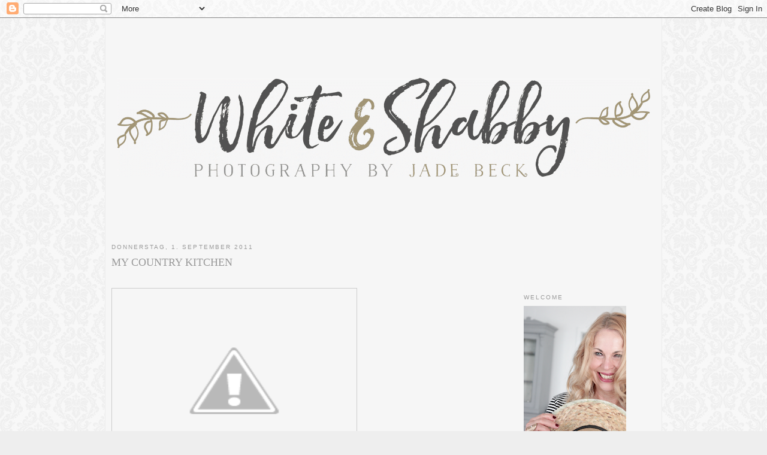

--- FILE ---
content_type: text/html; charset=UTF-8
request_url: http://www.whiteandshabby.com/2011/09/my-country-kitchen.html?showComment=1315491083643
body_size: 54180
content:
<!DOCTYPE html>
<html dir='ltr' xmlns='http://www.w3.org/1999/xhtml' xmlns:b='http://www.google.com/2005/gml/b' xmlns:data='http://www.google.com/2005/gml/data' xmlns:expr='http://www.google.com/2005/gml/expr'>
<head>
<link href='https://www.blogger.com/static/v1/widgets/2944754296-widget_css_bundle.css' rel='stylesheet' type='text/css'/>
<meta content='text/html; charset=UTF-8' http-equiv='Content-Type'/>
<meta content='blogger' name='generator'/>
<link href='http://www.whiteandshabby.com/favicon.ico' rel='icon' type='image/x-icon'/>
<link href='http://www.whiteandshabby.com/2011/09/my-country-kitchen.html' rel='canonical'/>
<link rel="alternate" type="application/atom+xml" title="White and Shabby - Atom" href="http://www.whiteandshabby.com/feeds/posts/default" />
<link rel="alternate" type="application/rss+xml" title="White and Shabby - RSS" href="http://www.whiteandshabby.com/feeds/posts/default?alt=rss" />
<link rel="service.post" type="application/atom+xml" title="White and Shabby - Atom" href="https://www.blogger.com/feeds/7817286376138471161/posts/default" />

<link rel="alternate" type="application/atom+xml" title="White and Shabby - Atom" href="http://www.whiteandshabby.com/feeds/4422608281131093845/comments/default" />
<!--Can't find substitution for tag [blog.ieCssRetrofitLinks]-->
<link href='http://2.bp.blogspot.com/-lnk-OTcjOMs/TlPSeblHBzI/AAAAAAAAM_A/JSAnbv_D0VM/s400/P1170878.jpg' rel='image_src'/>
<meta content='http://www.whiteandshabby.com/2011/09/my-country-kitchen.html' property='og:url'/>
<meta content='MY COUNTRY KITCHEN' property='og:title'/>
<meta content='  Als allererstes möchte ich mich bei euch für all die lieben Kommentare bedanken und für´s Vorbeischauen........wir hatten ja derzeit Url...' property='og:description'/>
<meta content='http://2.bp.blogspot.com/-lnk-OTcjOMs/TlPSeblHBzI/AAAAAAAAM_A/JSAnbv_D0VM/w1200-h630-p-k-no-nu/P1170878.jpg' property='og:image'/>
<title>White and Shabby: MY COUNTRY KITCHEN</title>
<style id='page-skin-1' type='text/css'><!--
/*
-----------------------------------------------
Blogger Template Style
Name:     Minima
Designer: Douglas Bowman
URL:      www.stopdesign.com
Date:     26 Feb 2004
Updated by: Blogger Team
----------------------------------------------- */
/* Variable definitions
====================
<Variable name="bgcolor" description="Page Background Color"
type="color" default="#fff">
<Variable name="textcolor" description="Text Color"
type="color" default="#333">
<Variable name="linkcolor" description="Link Color"
type="color" default="#58a">
<Variable name="pagetitlecolor" description="Blog Title Color"
type="color" default="#666">
<Variable name="descriptioncolor" description="Blog Description Color"
type="color" default="#999">
<Variable name="titlecolor" description="Post Title Color"
type="color" default="#c60">
<Variable name="bordercolor" description="Border Color"
type="color" default="#ccc">
<Variable name="sidebarcolor" description="Sidebar Title Color"
type="color" default="#999">
<Variable name="sidebartextcolor" description="Sidebar Text Color"
type="color" default="#666">
<Variable name="visitedlinkcolor" description="Visited Link Color"
type="color" default="#999">
<Variable name="bodyfont" description="Text Font"
type="font" default="normal normal 100% Georgia, Serif">
<Variable name="headerfont" description="Sidebar Title Font"
type="font"
default="normal normal 78% 'Trebuchet MS',Trebuchet,Arial,Verdana,Sans-serif">
<Variable name="pagetitlefont" description="Blog Title Font"
type="font"
default="normal normal 200% Georgia, Serif">
<Variable name="descriptionfont" description="Blog Description Font"
type="font"
default="normal normal 78% 'Trebuchet MS', Trebuchet, Arial, Verdana, Sans-serif">
<Variable name="postfooterfont" description="Post Footer Font"
type="font"
default="normal normal 78% 'Trebuchet MS', Trebuchet, Arial, Verdana, Sans-serif">
<Variable name="startSide" description="Side where text starts in blog language"
type="automatic" default="left">
<Variable name="endSide" description="Side where text ends in blog language"
type="automatic" default="right">
*/
/* Use this with templates/template-twocol.html */
body {
background:#eeeeee url('https://s3-eu-west-1.amazonaws.com/static.whiteandshabby.com/img/white-shabby-wallpaper1.gif');
margin:0;
color:#808080;
font:x-small Georgia Serif;
font-size/* */:/**/small;
font-size: /**/small;
text-align: center;
}
a:link {
color:#5588aa;
text-decoration:none;
}
a:visited {
color:#999999;
text-decoration:none;
}
a:hover {
color:#999999;
text-decoration:underline;
}
a img {
border-width:0;
}
/* Header
-----------------------------------------------
*/
#header-wrapper {
width: 100%;
max-width: 900px;
margin: 90px auto;
}
#header-inner {
background-position: center;
margin-left: auto;
margin-right: auto;
}
#header {
margin: 5px;
/* border: 1px solid #cccccc; */
text-align: center;
color:#999999;
}
#header h1 {
margin:5px 5px 0;
padding:15px 20px .25em;
line-height:1.2em;
text-transform:uppercase;
letter-spacing:.2em;
font: normal normal 242% Georgia, Serif;
}
#header a {
color:#999999;
text-decoration:none;
}
#header a:hover {
color:#999999;
}
#header .description {
margin:0 5px 5px;
padding:0 20px 15px;
max-width:700px;
text-transform:uppercase;
letter-spacing:.2em;
line-height: 1.4em;
font: normal normal 78% 'Trebuchet MS', Trebuchet, Arial, Verdana, Sans-serif;
color: #999999;
}
#header img {
width: 100%;
height: auto;
margin-left: auto;
margin-right: auto;
}
/* Outer-Wrapper
----------------------------------------------- */
#outer-wrapper {
width: 908px;
margin:0 auto;
padding:10px;
text-align:left;
font: normal normal 100% Georgia, Serif;
background: #f6f6f6;
border-left: #ececec 1px solid;
border-right: #ececec 1px solid;
}
#main-wrapper {
width: 650px;
float: left;
word-wrap: break-word; /* fix for long text breaking sidebar float in IE */
overflow: hidden;     /* fix for long non-text content breaking IE sidebar float */
}
#sidebar-wrapper {
width: 220px;
float: right;
word-wrap: break-word; /* fix for long text breaking sidebar float in IE */
overflow: hidden;      /* fix for long non-text content breaking IE sidebar float */
margin-top: 84px;
}
/* Headings
----------------------------------------------- */
h2 {
margin:1.5em 0 .75em;
font:normal normal 78% 'Trebuchet MS',Trebuchet,Arial,Verdana,Sans-serif;
line-height: 1.4em;
text-transform:uppercase;
letter-spacing:.2em;
color:#999999;
}
/* Posts
-----------------------------------------------
*/
h2.date-header {
margin:1.5em 0 .5em;
}
.post {
margin:.5em 0 1.5em;
border-bottom:1px solid #cccccc;
padding-bottom:1.5em;
}
.post h3 {
margin:.25em 0 0;
padding:0 0 10px;
font-size:140%;
font-weight:normal;
line-height:1.4em;
color:#999999;
}
.post h3 a, .post h3 a:visited, .post h3 strong {
display:block;
text-decoration:none;
color:#999999;
font-weight:normal;
}
.post h3 strong, .post h3 a:hover {
color:#808080;
}
.post-body {
margin:0 0 .75em;
line-height:1.6em;
}
.post-body blockquote {
line-height:1.3em;
}
.post-footer {
margin: .75em 0;
color:#999999;
text-transform:uppercase;
letter-spacing:.1em;
font: normal normal 78% 'Trebuchet MS', Trebuchet, Arial, Verdana, Sans-serif;
line-height: 1.4em;
}
.comment-link {
margin-left:.6em;
}
.post img {
padding:4px;
border:1px solid #cccccc;
}
.post blockquote {
margin:1em 20px;
}
.post blockquote p {
margin:.75em 0;
}
/* Comments
----------------------------------------------- */
#comments h4 {
margin:1em 0;
font-weight: bold;
line-height: 1.4em;
text-transform:uppercase;
letter-spacing:.2em;
color: #999999;
}
#comments-block {
margin:1em 0 1.5em;
line-height:1.6em;
}
#comments-block .comment-author {
margin:.5em 0;
}
#comments-block .comment-body {
margin:.25em 0 0;
}
#comments-block .comment-footer {
margin:-.25em 0 2em;
line-height: 1.4em;
text-transform:uppercase;
letter-spacing:.1em;
}
#comments-block .comment-body p {
margin:0 0 .75em;
}
.deleted-comment {
font-style:italic;
color:gray;
}
#blog-pager-newer-link {
float: left;
}
#blog-pager-older-link {
float: right;
}
#blog-pager {
text-align: center;
}
.feed-links {
clear: both;
line-height: 2.5em;
}
/* Sidebar Content
----------------------------------------------- */
.sidebar {
color: #666666;
line-height: 1.5em;
}
.sidebar ul {
list-style:none;
margin:0 0 0;
padding:0 0 0;
}
.sidebar li {
margin:0;
padding-top:0;
padding-right:0;
padding-bottom:.25em;
padding-left:15px;
/*text-indent:-15px;*/
line-height:1.5em;
}
.sidebar .widget, .main .widget {
border-bottom:1px solid #cccccc;
margin:0 0 1.5em;
padding:0 0 1.5em;
}
.main .Blog {
border-bottom-width: 0;
}
/* Profile
----------------------------------------------- */
.profile-img {
float: left;
margin-top: 0;
margin-right: 5px;
margin-bottom: 5px;
margin-left: 0;
padding: 4px;
border: 1px solid #cccccc;
}
.profile-data {
margin:0;
text-transform:uppercase;
letter-spacing:.1em;
font: normal normal 78% 'Trebuchet MS', Trebuchet, Arial, Verdana, Sans-serif;
color: #999999;
font-weight: bold;
line-height: 1.6em;
}
.profile-datablock {
margin:.5em 0 .5em;
}
.profile-textblock {
margin: 0.5em 0;
line-height: 1.6em;
}
.profile-link {
font: normal normal 78% 'Trebuchet MS', Trebuchet, Arial, Verdana, Sans-serif;
text-transform: uppercase;
letter-spacing: .1em;
}
/* Footer
----------------------------------------------- */
#footer {
width:660px;
clear:both;
margin:0 auto;
padding-top:15px;
line-height: 1.6em;
text-transform:uppercase;
letter-spacing:.1em;
text-align: center;
}

--></style>
<link href='https://www.blogger.com/dyn-css/authorization.css?targetBlogID=7817286376138471161&amp;zx=f342d66e-96c2-4ddd-93e7-6859649c3658' media='none' onload='if(media!=&#39;all&#39;)media=&#39;all&#39;' rel='stylesheet'/><noscript><link href='https://www.blogger.com/dyn-css/authorization.css?targetBlogID=7817286376138471161&amp;zx=f342d66e-96c2-4ddd-93e7-6859649c3658' rel='stylesheet'/></noscript>
<meta name='google-adsense-platform-account' content='ca-host-pub-1556223355139109'/>
<meta name='google-adsense-platform-domain' content='blogspot.com'/>

</head>
<body>
<div class='navbar section' id='navbar'><div class='widget Navbar' data-version='1' id='Navbar1'><script type="text/javascript">
    function setAttributeOnload(object, attribute, val) {
      if(window.addEventListener) {
        window.addEventListener('load',
          function(){ object[attribute] = val; }, false);
      } else {
        window.attachEvent('onload', function(){ object[attribute] = val; });
      }
    }
  </script>
<div id="navbar-iframe-container"></div>
<script type="text/javascript" src="https://apis.google.com/js/platform.js"></script>
<script type="text/javascript">
      gapi.load("gapi.iframes:gapi.iframes.style.bubble", function() {
        if (gapi.iframes && gapi.iframes.getContext) {
          gapi.iframes.getContext().openChild({
              url: 'https://www.blogger.com/navbar/7817286376138471161?po\x3d4422608281131093845\x26origin\x3dhttp://www.whiteandshabby.com',
              where: document.getElementById("navbar-iframe-container"),
              id: "navbar-iframe"
          });
        }
      });
    </script><script type="text/javascript">
(function() {
var script = document.createElement('script');
script.type = 'text/javascript';
script.src = '//pagead2.googlesyndication.com/pagead/js/google_top_exp.js';
var head = document.getElementsByTagName('head')[0];
if (head) {
head.appendChild(script);
}})();
</script>
</div></div>
<div id='outer-wrapper'><div id='wrap2'>
<!-- skip links for text browsers -->
<span id='skiplinks' style='display:none;'>
<a href='#main'>skip to main </a> |
      <a href='#sidebar'>skip to sidebar</a>
</span>
<div id='header-wrapper'>
<div class='header section' id='header'><div class='widget Header' data-version='1' id='Header1'>
<div id='header-inner'>
<a href='http://www.whiteandshabby.com/' style='display: block'>
<img alt='White and Shabby' height='299px; ' id='Header1_headerimg' src='https://blogger.googleusercontent.com/img/b/R29vZ2xl/AVvXsEi5Fh3v6O-uh7JHUJxuthpwO1kkZpIQoQNdKYMr5YaYIUZBf2S8yQpHCBEtPLP4r1oEAM8gPuqdJbtHYyg5UPTQBixa6AkwFNesUI-ksB93XW22w3Xx-OctQuELO1uymH7Uo3SlEk9_1EI/s1600-r/white-and-shabby-logo-2016.png'/>
</a>
</div>
</div></div>
</div>
<div id='content-wrapper'>
<div id='crosscol-wrapper' style='text-align:center'>
<div class='crosscol no-items section' id='crosscol'></div>
</div>
<div id='main-wrapper'>
<div class='main section' id='main'><div class='widget Blog' data-version='1' id='Blog1'>
<div class='blog-posts hfeed'>

          <div class="date-outer">
        
<h2 class='date-header'><span>Donnerstag, 1. September 2011</span></h2>

          <div class="date-posts">
        
<div class='post-outer'>
<div class='post hentry uncustomized-post-template' itemprop='blogPost' itemscope='itemscope' itemtype='http://schema.org/BlogPosting'>
<meta content='http://2.bp.blogspot.com/-lnk-OTcjOMs/TlPSeblHBzI/AAAAAAAAM_A/JSAnbv_D0VM/s400/P1170878.jpg' itemprop='image_url'/>
<meta content='7817286376138471161' itemprop='blogId'/>
<meta content='4422608281131093845' itemprop='postId'/>
<a name='4422608281131093845'></a>
<h3 class='post-title entry-title' itemprop='name'>
MY COUNTRY KITCHEN
</h3>
<div class='post-header'>
<div class='post-header-line-1'></div>
</div>
<div class='post-body entry-content' id='post-body-4422608281131093845' itemprop='description articleBody'>
<div><br /></div><a href="http://2.bp.blogspot.com/-lnk-OTcjOMs/TlPSeblHBzI/AAAAAAAAM_A/JSAnbv_D0VM/s1600/P1170878.jpg" onblur="try {parent.deselectBloggerImageGracefully();} catch(e) {}"><img alt="" border="0" id="BLOGGER_PHOTO_ID_5644086178266679090" src="http://2.bp.blogspot.com/-lnk-OTcjOMs/TlPSeblHBzI/AAAAAAAAM_A/JSAnbv_D0VM/s400/P1170878.jpg" style="cursor:pointer; cursor:hand;width: 400px; height: 300px;" /></a><img alt="" border="0" id="BLOGGER_PHOTO_ID_5645109574719894866" src="http://2.bp.blogspot.com/-Uqa8Jibs2h4/Tld1P8dV9VI/AAAAAAAANBI/wzk8jpJUrWo/s400/IMG_2671.jpg" style="cursor:pointer; cursor:hand;width: 400px; height: 267px;" /><div><br /></div><div><span class="Apple-style-span"  style="font-size:small;">Als allererstes möchte ich mich bei euch für all die lieben Kommentare bedanken und für&#180;s Vorbeischauen........wir hatten ja derzeit Urlaub, aber das heißt eher, dass noch sehr viel mehr anstand, als sonst und ich in den letzten Wochen kaum dazu kam, euch auf den Blogs zu besuchen. Ich hoffe sehr, dass es nun bald wieder etwas runder läuft (Gesundheit inbegriffen), ich hab euch nämlich schon sehr vermisst!! Hier gab&#180;s inzwischen auch ein paar Neuerungen.......</span></div><div><br /><div><img alt="" border="0" id="BLOGGER_PHOTO_ID_5643348507068178546" src="http://4.bp.blogspot.com/-kAZeLCeTm-0/TlEzkUOHoHI/AAAAAAAAM-Q/Y10_sJa8TLQ/s400/IMG_2488.jpg" style="cursor:pointer; cursor:hand;width: 400px; height: 267px;" /></div><div><a href="http://4.bp.blogspot.com/-MmMjvR5NO_Y/Tk_Zti0MMrI/AAAAAAAAM78/74-O3X4dOo8/s1600/IMG_2432.jpg" onblur="try {parent.deselectBloggerImageGracefully();} catch(e) {}"><img alt="" border="0" id="BLOGGER_PHOTO_ID_5642968234581570226" src="http://4.bp.blogspot.com/-MmMjvR5NO_Y/Tk_Zti0MMrI/AAAAAAAAM78/74-O3X4dOo8/s400/IMG_2432.jpg" style="cursor:pointer; cursor:hand;width: 267px; height: 400px;" /></a><div><img alt="" border="0" id="BLOGGER_PHOTO_ID_5646351771379896210" src="http://2.bp.blogspot.com/-SdnQBwDD50Q/TlvfBTn_D5I/AAAAAAAANDU/bR-iBzXyMuM/s400/IMG_2711.jpg" style="cursor:pointer; cursor:hand;width: 400px; height: 267px;" /><img alt="" border="0" id="BLOGGER_PHOTO_ID_5643348767539735138" src="http://1.bp.blogspot.com/-a4ypezV51Ww/TlEzzejYKmI/AAAAAAAAM-Y/oNfylsCTZQU/s400/IMG_2480.jpg" style="cursor:pointer; cursor:hand;width: 400px; height: 267px;" /></div><div><a href="http://3.bp.blogspot.com/-5EV83dsLsOE/Tk_YpiPLneI/AAAAAAAAM7c/jqSshSb1pFY/s1600/IMG_2461.jpg" onblur="try {parent.deselectBloggerImageGracefully();} catch(e) {}"><img alt="" border="0" id="BLOGGER_PHOTO_ID_5642967066195238370" src="http://3.bp.blogspot.com/-5EV83dsLsOE/Tk_YpiPLneI/AAAAAAAAM7c/jqSshSb1pFY/s400/IMG_2461.jpg" style="cursor:pointer; cursor:hand;width: 267px; height: 400px;" /></a><div><img alt="" border="0" id="BLOGGER_PHOTO_ID_5642959174607931618" src="http://3.bp.blogspot.com/-H78N18mD4nA/Tk_ReLyJiOI/AAAAAAAAM6c/urRu9z73wOU/s400/IMG_2365.jpg" style="cursor:pointer; cursor:hand;width: 267px; height: 400px;" /></div><div><br /></div><div><a href="http://3.bp.blogspot.com/-5EV83dsLsOE/Tk_YpiPLneI/AAAAAAAAM7c/jqSshSb1pFY/s1600/IMG_2461.jpg" onblur="try {parent.deselectBloggerImageGracefully();} catch(e) {}"></a><span class="Apple-style-span"  style="font-size:small;">Wie bereits angekündigt hat auch die Küche einige graue Akzente bekommen.......zum einen hatte ich noch vom Toile de Jouy Stoff etwas übrig und zum anderen ein wenig Farbe ;). Ich hab lediglich die (Stütz-) Säule zwischen Küche und offenem Wohnbereich in den unteren zwei Dritteln grau gestrichen (etwas heller, als im Flur) und schon entsteht wieder ein ganz neuer Eindruck. Vorher hatte ich da die blaue Toile de Jouy Tapete von Laura Ashley - die mochte ich durchaus noch, aber das wirkte relativ verspielt und man war farblich doch sehr gebunden. Der graue Anstrich in Verbindung mit dem grauen Toile de Jouy Stoff wirkt insgesamt gleich viel ruhiger und eleganter. Hab die Säule auf den folgenden Bildern von allen vier Seiten fotografiert, so sieht man die kleinen Veränderungen am besten. Und GRAU ist auch mein liebstes Eselchen ;).</span></div><div><span class="Apple-style-span"  style="font-size:small;"><br /></span><a href="http://2.bp.blogspot.com/-FZZ9KSnsDM8/Tk_SQaCH0JI/AAAAAAAAM60/rpbmVYIFyO0/s1600/IMG_2389.jpg" onblur="try {parent.deselectBloggerImageGracefully();} catch(e) {}"><img alt="" border="0" id="BLOGGER_PHOTO_ID_5642960037426483346" src="http://2.bp.blogspot.com/-FZZ9KSnsDM8/Tk_SQaCH0JI/AAAAAAAAM60/rpbmVYIFyO0/s400/IMG_2389.jpg" style="cursor:pointer; cursor:hand;width: 267px; height: 400px;" /></a></div><div><img alt="" border="0" id="BLOGGER_PHOTO_ID_5644491515105391730" src="http://4.bp.blogspot.com/-4IttYaWwbnc/TlVDII-QNHI/AAAAAAAAM_4/SGo3i4kkPNU/s400/IMG_2583.jpg" style="cursor:pointer; cursor:hand;width: 267px; height: 400px;" /></div><div><img alt="" border="0" id="BLOGGER_PHOTO_ID_5643347307257217362" src="http://2.bp.blogspot.com/--sm3voPNQug/TlEyeek5QVI/AAAAAAAAM9w/USm7kFRCJw0/s400/IMG_2504.jpg" style="cursor:pointer; cursor:hand;width: 267px; height: 400px;" /></div><div><img alt="" border="0" id="BLOGGER_PHOTO_ID_5646357515140139682" src="http://1.bp.blogspot.com/-BiF5nTlgg14/TlvkPozJCqI/AAAAAAAANDs/HRlvJZaznW8/s400/IMG_2703.jpg" style="cursor:pointer; cursor:hand;width: 400px; height: 267px;" /></div><div><br /></div><div><span class="Apple-style-span"  style=" ;font-size:small;">Den Raffrollo entdeckte ich wie auch den Toile Stoff bei Atelier Abassi.</span></div><div><br /></div><div><img alt="" border="0" id="BLOGGER_PHOTO_ID_5643345725623766738" src="http://3.bp.blogspot.com/-3D0WQb9-LhM/TlExCaiGDtI/AAAAAAAAM9I/tRauVkqu2Rk/s400/IMG_2549.jpg" style="cursor:pointer; cursor:hand;width: 400px; height: 267px;" /></div><div><br /></div><div><span class="Apple-style-span"  style="font-size:small;">Passt diese Postkarte nicht wundervoll an meinen französischen Spiegel? Meine Liebsten haben sie mir erst aus New York geschickt (es ist die Brooklyn Bridge) - unsere süßen Zwillinge haben also schon eine richtig große Reise hinter sich (und haben es sehr genossen). Ein wenig erinnert mich dieses Motiv an Paris!</span></div><div><br /></div><div><img alt="" border="0" id="BLOGGER_PHOTO_ID_5642959721036776002" src="http://1.bp.blogspot.com/-4rbkWCBNM3U/Tk_R9_Y8AkI/AAAAAAAAM6s/KjaNm8CeX7I/s400/IMG_2368.jpg" style="cursor:pointer; cursor:hand;width: 267px; height: 400px;" /></div><div><img alt="" border="0" id="BLOGGER_PHOTO_ID_5643346352367428162" src="http://2.bp.blogspot.com/-jb-W8u1JSp8/TlExm5VbYkI/AAAAAAAAM9Y/1lqWl-3y7L0/s400/IMG_2539.jpg" style="cursor:pointer; cursor:hand;width: 267px; height: 400px;" /></div><div><br /></div><div><span class="Apple-style-span"  style=" ;font-size:small;">Diesen zauberhaften Vorhang auf dem oberen Bild hab ich am Sonntag auf dem Flohmarkt gefunden - er ist schon sehr, sehr alt und reich verziert mit Spitze und Tüll und ein ganz besonderes Stück, auch wenn er an einigen Stellen schon ein wenig brüchig ist, aber das tut ja dem Charme keinen Abbruch ;)!</span></div><div><br /></div><div><img alt="" border="0" id="BLOGGER_PHOTO_ID_5642958889781012274" src="http://3.bp.blogspot.com/-r8enmk9oagY/Tk_RNmuHpzI/AAAAAAAAM6U/AADT6m7GWrg/s400/IMG_2357.jpg" style="cursor:pointer; cursor:hand;width: 267px; height: 400px;" /></div><div><br /></div><div><a href="http://3.bp.blogspot.com/-r8enmk9oagY/Tk_RNmuHpzI/AAAAAAAAM6U/AADT6m7GWrg/s1600/IMG_2357.jpg" onblur="try {parent.deselectBloggerImageGracefully();} catch(e) {}"></a><span class="Apple-style-span"  style="font-size:small;">Das Küchenbuffet hat ebenfalls neue Vorhänge bekommen und es hat sogar noch gereicht, um den Stuhl neben dem Ofen neu zu beziehen.</span></div><div><br /><a href="http://4.bp.blogspot.com/-xueewKLwkJc/Tk_Q-TXlZpI/AAAAAAAAM6M/WMPmsB-bGZY/s1600/IMG_2349.jpg" onblur="try {parent.deselectBloggerImageGracefully();} catch(e) {}"><img alt="" border="0" id="BLOGGER_PHOTO_ID_5642958626888181394" src="http://4.bp.blogspot.com/-xueewKLwkJc/Tk_Q-TXlZpI/AAAAAAAAM6M/WMPmsB-bGZY/s400/IMG_2349.jpg" style="cursor:pointer; cursor:hand;width: 267px; height: 400px;" /></a><br /><img alt="" border="0" id="BLOGGER_PHOTO_ID_5642961998386939282" src="http://1.bp.blogspot.com/-YA7AlpgUa6A/Tk_UCjLhxZI/AAAAAAAAM7U/HS7-NdXmV3E/s400/IMG_2411.jpg" style="cursor:pointer; cursor:hand;width: 267px; height: 400px;" /><br /><img alt="" border="0" id="BLOGGER_PHOTO_ID_5643016076640367826" src="http://3.bp.blogspot.com/-6rXLsrtj7Zs/TlAFOUX3tNI/AAAAAAAAM8E/kLGlstZmyAI/s400/IMG_2343.jpg" style="cursor:pointer; cursor:hand;width: 267px; height: 400px;" /><div><br /></div><div><span class="Apple-style-span"  style=" ;font-size:small;">An schönem Silberbesteck kann ich auf dem Flohmarkt auch nie vorbeigehen ;)!</span></div><div><br /><a href="http://1.bp.blogspot.com/-Rm1h0-BJoRs/Tk_PidaSHdI/AAAAAAAAM5k/stICIAtbkEI/s1600/IMG_2372.jpg" onblur="try {parent.deselectBloggerImageGracefully();} catch(e) {}"><img alt="" border="0" id="BLOGGER_PHOTO_ID_5642957049035890130" src="http://1.bp.blogspot.com/-Rm1h0-BJoRs/Tk_PidaSHdI/AAAAAAAAM5k/stICIAtbkEI/s400/IMG_2372.jpg" style="cursor:pointer; cursor:hand;width: 400px; height: 267px;" /></a><br /><a href="http://3.bp.blogspot.com/-r5KLlBCivZY/Tk_PO_taPfI/AAAAAAAAM5c/IhvyzpnvWIM/s1600/IMG_2339.jpg" onblur="try {parent.deselectBloggerImageGracefully();} catch(e) {}"><img alt="" border="0" id="BLOGGER_PHOTO_ID_5642956714645536242" src="http://3.bp.blogspot.com/-r5KLlBCivZY/Tk_PO_taPfI/AAAAAAAAM5c/IhvyzpnvWIM/s400/IMG_2339.jpg" style="cursor:pointer; cursor:hand;width: 267px; height: 400px;" /></a></div><div><img alt="" border="0" id="BLOGGER_PHOTO_ID_5646354154403676690" src="http://2.bp.blogspot.com/-ki_JJ0o6Kr8/TlvhMBFIQhI/AAAAAAAANDc/0g_S-nspSWI/s400/IMG_2694.jpg" style="cursor:pointer; cursor:hand;width: 400px; height: 267px;" /><img alt="" border="0" id="BLOGGER_PHOTO_ID_5643345209912217058" src="http://1.bp.blogspot.com/-OOIxEw9bopI/TlEwkZW4TeI/AAAAAAAAM84/021yay88p-8/s400/IMG_2556.jpg" style="cursor:pointer; cursor:hand;width: 400px; height: 267px;" /></div><div><br /></div><div><a href="http://3.bp.blogspot.com/-r5KLlBCivZY/Tk_PO_taPfI/AAAAAAAAM5c/IhvyzpnvWIM/s1600/IMG_2339.jpg" onblur="try {parent.deselectBloggerImageGracefully();} catch(e) {}"></a><span class="Apple-style-span"  style="font-size:small;">Und dies hier ist mein derzeitiger Lieblingsduft: die Duftkerze von Ipuro "Hommâge St. Jacques". Hier ein paar Zeilen aus dem wunderschön aufgemachten Prospekt :</span></div><div><br /></div><div><b><span class="Apple-style-span"  style="font-size:medium;">"Die betörenden Düfte der Gärten</span></b></div><div><span class="Apple-style-span"  style="font-size:small;">will ich malen, den Hauch von Vanille in deinem Haar.</span></div><div><span class="Apple-style-span"  style="font-size:small;">Den Sommer, der nach Zitrone schmeckt,</span></div><div><span class="Apple-style-span"  style="font-size:small;">banne ich auf meine Leinwand."</span></div><div><span class="Apple-style-span"  style="font-size:x-small;">Jean Casselle</span></div><div><span class="Apple-style-span"  style="font-size:small;"><br /></span></div><div><span class="Apple-style-span"  style="font-size:small;">Die Düfte wurden in der Provence kreiert, genau genommen in <i>der</i> Parfümstadt schlechthin, und zwar in Grasse und sie sind herrlich sommerlich, dabei aber sehr zart und subtil - St. Joseph mag ich auch sehr..........ach, am besten ich nehm&#180; gleich alle ;))!!!! Bevor ich euch nun langatmig aufzähle, wonach das duftet, einfach hier reinklicken:  <a href="http://www.hommage-ipuro.com/"><span class="Apple-style-span"  style="color:#333333;"><b>Hommâge d`ipuro</b></span></a></span></div><div><br /></div><div><a href="http://3.bp.blogspot.com/-2nF12XRieqc/Tk_OLskrvMI/AAAAAAAAM40/CB9_v5MBM3c/s1600/IMG_2326.jpg" onblur="try {parent.deselectBloggerImageGracefully();} catch(e) {}"><img alt="" border="0" id="BLOGGER_PHOTO_ID_5642955558457425090" src="http://3.bp.blogspot.com/-2nF12XRieqc/Tk_OLskrvMI/AAAAAAAAM40/CB9_v5MBM3c/s400/IMG_2326.jpg" style="cursor:pointer; cursor:hand;width: 267px; height: 400px;" /></a><div><img alt="" border="0" id="BLOGGER_PHOTO_ID_5642958344356348146" src="http://4.bp.blogspot.com/-qXleHNjDaQ0/Tk_Qt22vwPI/AAAAAAAAM6E/aRT8j5eZs0E/s400/IMG_2344.jpg" style="cursor:pointer; cursor:hand;width: 267px; height: 400px;" /></div><div><br /></div><div><span class="Apple-style-span"  style="font-size:small;"><b><i>Und mit diesem herrlichen Duft nach Sommer, nach Kräutern und Blumen, nach Sonne, Wind und Meer, nach Wald und Wiesen - wir haben hier schon seit vielen Wochen traumhaftes Sommerwetter - möchte ich euch nun himmlische Septembertage wünschen,</i></b></span></div><div><span class="Apple-style-span"  style="font-size:small;"><b><i>allerliebste Grüße, bis bald, herzlichst Jade</i></b></span></div><div><br /></div><div><a href="http://1.bp.blogspot.com/-Azoq8udtV1E/Tk_NokjtexI/AAAAAAAAM4k/Sti9LFs1_y8/s1600/IMG_2324.jpg" onblur="try {parent.deselectBloggerImageGracefully();} catch(e) {}"><img alt="" border="0" id="BLOGGER_PHOTO_ID_5642954955010439954" src="http://1.bp.blogspot.com/-Azoq8udtV1E/Tk_NokjtexI/AAAAAAAAM4k/Sti9LFs1_y8/s400/IMG_2324.jpg" style="cursor:pointer; cursor:hand;width: 267px; height: 400px;" /></a><br /><a href="http://1.bp.blogspot.com/-3mmFUL3nnUk/Tk_MxC6HdrI/AAAAAAAAM4E/CoBERZIQyvU/s1600/IMG_2417.jpg" onblur="try {parent.deselectBloggerImageGracefully();} catch(e) {}"><img alt="" border="0" id="BLOGGER_PHOTO_ID_5642954001084806834" src="http://1.bp.blogspot.com/-3mmFUL3nnUk/Tk_MxC6HdrI/AAAAAAAAM4E/CoBERZIQyvU/s400/IMG_2417.jpg" style="cursor:pointer; cursor:hand;width: 267px; height: 400px;" /></a></div><div><br /></div><div><a href="http://1.bp.blogspot.com/-3mmFUL3nnUk/Tk_MxC6HdrI/AAAAAAAAM4E/CoBERZIQyvU/s1600/IMG_2417.jpg" onblur="try {parent.deselectBloggerImageGracefully();} catch(e) {}"></a><span class="Apple-style-span"  style="font-size:small;">PS: Noch ganz schnell.......nun ist es endlich vollbracht, dass ich das noch erleben darf ;) - ich hätte nicht gedacht, dass dieses Projekt Flur/Treppe jemals ein Ende nimmt!!! Hier die Kellertreppe und der Kellerflur........hab ordentlich ausgemistet, sodass am Ende nur der alte Kleiderschrank übrig blieb - ein herrlich leichtes Gefühl:</span></div><div><br /></div><div><span class="Apple-style-span"  style="font-size:medium;">BASEMENT</span></div><div><br /><img alt="" border="0" id="BLOGGER_PHOTO_ID_5644422950840229522" src="http://4.bp.blogspot.com/-s1T4pvL_sjs/TlUExLLk3pI/AAAAAAAAM_Q/UUvQJ57NcQ4/s400/IMG_2576.jpg" style="cursor:pointer; cursor:hand;width: 267px; height: 400px;" /><img alt="" border="0" id="BLOGGER_PHOTO_ID_5644423457089560578" src="http://2.bp.blogspot.com/-YhzbEbp03z8/TlUFOpG0oAI/AAAAAAAAM_g/enAZce1whms/s400/IMG_2577.jpg" style="cursor:pointer; cursor:hand;width: 400px; height: 267px;" /></div><div><img alt="" border="0" id="BLOGGER_PHOTO_ID_5645106898922500882" src="http://3.bp.blogspot.com/-Qr4CS_tryF4/Tldy0MVh8xI/AAAAAAAANAQ/ZpgKzP_VegM/s400/IMG_2608.jpg" style="cursor:pointer; cursor:hand;width: 267px; height: 400px;" /><img alt="" border="0" id="BLOGGER_PHOTO_ID_5644423611575899970" src="http://1.bp.blogspot.com/-2Xbog3S3B3M/TlUFXonPF0I/AAAAAAAAM_o/oHnM_2-77-c/s400/P1170895.jpg" style="cursor:pointer; cursor:hand;width: 94px; height: 400px;" /></div><div><img alt="" border="0" id="BLOGGER_PHOTO_ID_5644423189448183778" src="http://1.bp.blogspot.com/-2xxK-y1SWAE/TlUE_EEJT-I/AAAAAAAAM_Y/AeGZp2z23t0/s400/IMG_2562.jpg" style="cursor:pointer; cursor:hand;width: 400px; height: 267px;" /></div></div></div></div></div></div>
<div style='clear: both;'></div>
</div>
<div class='post-footer'>
<div class='post-footer-line post-footer-line-1'>
<span class='post-author vcard'>
Eingestellt von
<span class='fn' itemprop='author' itemscope='itemscope' itemtype='http://schema.org/Person'>
<meta content='https://www.blogger.com/profile/00329454726096904697' itemprop='url'/>
<a class='g-profile' href='https://www.blogger.com/profile/00329454726096904697' rel='author' title='author profile'>
<span itemprop='name'>jade</span>
</a>
</span>
</span>
<span class='post-timestamp'>
um
<meta content='http://www.whiteandshabby.com/2011/09/my-country-kitchen.html' itemprop='url'/>
<a class='timestamp-link' href='http://www.whiteandshabby.com/2011/09/my-country-kitchen.html' rel='bookmark' title='permanent link'><abbr class='published' itemprop='datePublished' title='2011-09-01T06:38:00+02:00'>06:38</abbr></a>
</span>
<span class='post-comment-link'>
</span>
<span class='post-icons'>
<span class='item-control blog-admin pid-867279175'>
<a href='https://www.blogger.com/post-edit.g?blogID=7817286376138471161&postID=4422608281131093845&from=pencil' title='Post bearbeiten'>
<img alt='' class='icon-action' height='18' src='https://resources.blogblog.com/img/icon18_edit_allbkg.gif' width='18'/>
</a>
</span>
</span>
<div class='post-share-buttons goog-inline-block'>
</div>
</div>
<div class='post-footer-line post-footer-line-2'>
<span class='post-labels'>
</span>
</div>
<div class='post-footer-line post-footer-line-3'>
<span class='post-location'>
</span>
</div>
</div>
</div>
<div class='comments' id='comments'>
<a name='comments'></a>
<h4>59 Kommentare:</h4>
<div class='comments-content'>
<script async='async' src='' type='text/javascript'></script>
<script type='text/javascript'>
    (function() {
      var items = null;
      var msgs = null;
      var config = {};

// <![CDATA[
      var cursor = null;
      if (items && items.length > 0) {
        cursor = parseInt(items[items.length - 1].timestamp) + 1;
      }

      var bodyFromEntry = function(entry) {
        var text = (entry &&
                    ((entry.content && entry.content.$t) ||
                     (entry.summary && entry.summary.$t))) ||
            '';
        if (entry && entry.gd$extendedProperty) {
          for (var k in entry.gd$extendedProperty) {
            if (entry.gd$extendedProperty[k].name == 'blogger.contentRemoved') {
              return '<span class="deleted-comment">' + text + '</span>';
            }
          }
        }
        return text;
      }

      var parse = function(data) {
        cursor = null;
        var comments = [];
        if (data && data.feed && data.feed.entry) {
          for (var i = 0, entry; entry = data.feed.entry[i]; i++) {
            var comment = {};
            // comment ID, parsed out of the original id format
            var id = /blog-(\d+).post-(\d+)/.exec(entry.id.$t);
            comment.id = id ? id[2] : null;
            comment.body = bodyFromEntry(entry);
            comment.timestamp = Date.parse(entry.published.$t) + '';
            if (entry.author && entry.author.constructor === Array) {
              var auth = entry.author[0];
              if (auth) {
                comment.author = {
                  name: (auth.name ? auth.name.$t : undefined),
                  profileUrl: (auth.uri ? auth.uri.$t : undefined),
                  avatarUrl: (auth.gd$image ? auth.gd$image.src : undefined)
                };
              }
            }
            if (entry.link) {
              if (entry.link[2]) {
                comment.link = comment.permalink = entry.link[2].href;
              }
              if (entry.link[3]) {
                var pid = /.*comments\/default\/(\d+)\?.*/.exec(entry.link[3].href);
                if (pid && pid[1]) {
                  comment.parentId = pid[1];
                }
              }
            }
            comment.deleteclass = 'item-control blog-admin';
            if (entry.gd$extendedProperty) {
              for (var k in entry.gd$extendedProperty) {
                if (entry.gd$extendedProperty[k].name == 'blogger.itemClass') {
                  comment.deleteclass += ' ' + entry.gd$extendedProperty[k].value;
                } else if (entry.gd$extendedProperty[k].name == 'blogger.displayTime') {
                  comment.displayTime = entry.gd$extendedProperty[k].value;
                }
              }
            }
            comments.push(comment);
          }
        }
        return comments;
      };

      var paginator = function(callback) {
        if (hasMore()) {
          var url = config.feed + '?alt=json&v=2&orderby=published&reverse=false&max-results=50';
          if (cursor) {
            url += '&published-min=' + new Date(cursor).toISOString();
          }
          window.bloggercomments = function(data) {
            var parsed = parse(data);
            cursor = parsed.length < 50 ? null
                : parseInt(parsed[parsed.length - 1].timestamp) + 1
            callback(parsed);
            window.bloggercomments = null;
          }
          url += '&callback=bloggercomments';
          var script = document.createElement('script');
          script.type = 'text/javascript';
          script.src = url;
          document.getElementsByTagName('head')[0].appendChild(script);
        }
      };
      var hasMore = function() {
        return !!cursor;
      };
      var getMeta = function(key, comment) {
        if ('iswriter' == key) {
          var matches = !!comment.author
              && comment.author.name == config.authorName
              && comment.author.profileUrl == config.authorUrl;
          return matches ? 'true' : '';
        } else if ('deletelink' == key) {
          return config.baseUri + '/comment/delete/'
               + config.blogId + '/' + comment.id;
        } else if ('deleteclass' == key) {
          return comment.deleteclass;
        }
        return '';
      };

      var replybox = null;
      var replyUrlParts = null;
      var replyParent = undefined;

      var onReply = function(commentId, domId) {
        if (replybox == null) {
          // lazily cache replybox, and adjust to suit this style:
          replybox = document.getElementById('comment-editor');
          if (replybox != null) {
            replybox.height = '250px';
            replybox.style.display = 'block';
            replyUrlParts = replybox.src.split('#');
          }
        }
        if (replybox && (commentId !== replyParent)) {
          replybox.src = '';
          document.getElementById(domId).insertBefore(replybox, null);
          replybox.src = replyUrlParts[0]
              + (commentId ? '&parentID=' + commentId : '')
              + '#' + replyUrlParts[1];
          replyParent = commentId;
        }
      };

      var hash = (window.location.hash || '#').substring(1);
      var startThread, targetComment;
      if (/^comment-form_/.test(hash)) {
        startThread = hash.substring('comment-form_'.length);
      } else if (/^c[0-9]+$/.test(hash)) {
        targetComment = hash.substring(1);
      }

      // Configure commenting API:
      var configJso = {
        'maxDepth': config.maxThreadDepth
      };
      var provider = {
        'id': config.postId,
        'data': items,
        'loadNext': paginator,
        'hasMore': hasMore,
        'getMeta': getMeta,
        'onReply': onReply,
        'rendered': true,
        'initComment': targetComment,
        'initReplyThread': startThread,
        'config': configJso,
        'messages': msgs
      };

      var render = function() {
        if (window.goog && window.goog.comments) {
          var holder = document.getElementById('comment-holder');
          window.goog.comments.render(holder, provider);
        }
      };

      // render now, or queue to render when library loads:
      if (window.goog && window.goog.comments) {
        render();
      } else {
        window.goog = window.goog || {};
        window.goog.comments = window.goog.comments || {};
        window.goog.comments.loadQueue = window.goog.comments.loadQueue || [];
        window.goog.comments.loadQueue.push(render);
      }
    })();
// ]]>
  </script>
<div id='comment-holder'>
<div class="comment-thread toplevel-thread"><ol id="top-ra"><li class="comment" id="c6680755475133727596"><div class="avatar-image-container"><img src="//blogger.googleusercontent.com/img/b/R29vZ2xl/AVvXsEiyrmhJ0urze_3g1_d6wu3-k-LWxqSt4oc4LuFb1W5CWCz1mmRP-2T6GWu1vDwO20ns55sRtkkHPPj7ZCuwTJQdNhUpjxWDikFnZMPqc6GPKG1oG3sP2SO7RBIFj5ri/s45-c/DSC01926-crop.JPG" alt=""/></div><div class="comment-block"><div class="comment-header"><cite class="user"><a href="https://www.blogger.com/profile/15197322525415628490" rel="nofollow">versponnenes</a></cite><span class="icon user "></span><span class="datetime secondary-text"><a rel="nofollow" href="http://www.whiteandshabby.com/2011/09/my-country-kitchen.html?showComment=1314853115563#c6680755475133727596">1. September 2011 um 06:58</a></span></div><p class="comment-content">Liebe Jade,<br><br>bin ich etwa die Erste? <br><br>Deine Grau-Akzente in der Küche &amp; das Raffrollo finde ich sehr schön!!! Es paßt sehr gut!!! Ach und ich glaube, den Ofen in der Küche habe ich schon einmal bewundert... einfach genial!<br><br>Den Esel finde ich soooo süß, dass ich ihn sonst gerne nehmen würde, wenn ihn sonst keiner will ;O<br><br>Dir auch schöne Septembertage! Genieß es, denn es heißt, dass - hier oben zumindest - der Winter schon im Oktober kommen soll...<br><br>Katja</p><span class="comment-actions secondary-text"><a class="comment-reply" target="_self" data-comment-id="6680755475133727596">Antworten</a><span class="item-control blog-admin blog-admin pid-1015112110"><a target="_self" href="https://www.blogger.com/comment/delete/7817286376138471161/6680755475133727596">Löschen</a></span></span></div><div class="comment-replies"><div id="c6680755475133727596-rt" class="comment-thread inline-thread hidden"><span class="thread-toggle thread-expanded"><span class="thread-arrow"></span><span class="thread-count"><a target="_self">Antworten</a></span></span><ol id="c6680755475133727596-ra" class="thread-chrome thread-expanded"><div></div><div id="c6680755475133727596-continue" class="continue"><a class="comment-reply" target="_self" data-comment-id="6680755475133727596">Antworten</a></div></ol></div></div><div class="comment-replybox-single" id="c6680755475133727596-ce"></div></li><li class="comment" id="c5945111787925429862"><div class="avatar-image-container"><img src="//www.blogger.com/img/blogger_logo_round_35.png" alt=""/></div><div class="comment-block"><div class="comment-header"><cite class="user"><a href="https://www.blogger.com/profile/18054008476265034176" rel="nofollow">Jule</a></cite><span class="icon user "></span><span class="datetime secondary-text"><a rel="nofollow" href="http://www.whiteandshabby.com/2011/09/my-country-kitchen.html?showComment=1314854024006#c5945111787925429862">1. September 2011 um 07:13</a></span></div><p class="comment-content">Liebe Jade,<br><br>Die grauen Akzente gefallen mir soooooo gut! Grau ist derzeit neben weiß eine meiner lieblingsfarben.Ich bin derzeit auch  dabei ein paar graue und schwarze Akzente Zuhause zu setzen.....weiß behält natürlich oberhand, aber ich finde grau einfach auch total chic! :o)<br>Es schaut wirklich so schön bei dir aus!<br><br>Und, hach, der ESEL ist ja zum knuuutschen! Den würde ich doch glatt mit nach Hause nehmen (nicht nur weil er so schön grau ist ;o) )<br><br>Ich bin gespannt wann hier der Winter kommt, ich lese gerade, dass bei Katja der Winter schon im Oktober kommen soll??? Brrrr... ich lass mich überraschen! Lass es dir gut gehen!<br>GGLG Sophie</p><span class="comment-actions secondary-text"><a class="comment-reply" target="_self" data-comment-id="5945111787925429862">Antworten</a><span class="item-control blog-admin blog-admin pid-782691668"><a target="_self" href="https://www.blogger.com/comment/delete/7817286376138471161/5945111787925429862">Löschen</a></span></span></div><div class="comment-replies"><div id="c5945111787925429862-rt" class="comment-thread inline-thread hidden"><span class="thread-toggle thread-expanded"><span class="thread-arrow"></span><span class="thread-count"><a target="_self">Antworten</a></span></span><ol id="c5945111787925429862-ra" class="thread-chrome thread-expanded"><div></div><div id="c5945111787925429862-continue" class="continue"><a class="comment-reply" target="_self" data-comment-id="5945111787925429862">Antworten</a></div></ol></div></div><div class="comment-replybox-single" id="c5945111787925429862-ce"></div></li><li class="comment" id="c7688998255455405101"><div class="avatar-image-container"><img src="//www.blogger.com/img/blogger_logo_round_35.png" alt=""/></div><div class="comment-block"><div class="comment-header"><cite class="user"><a href="https://www.blogger.com/profile/00500322730339826841" rel="nofollow">Reserl</a></cite><span class="icon user "></span><span class="datetime secondary-text"><a rel="nofollow" href="http://www.whiteandshabby.com/2011/09/my-country-kitchen.html?showComment=1314854199540#c7688998255455405101">1. September 2011 um 07:16</a></span></div><p class="comment-content">Liebe Jade,<br>tolle Fotos, aber ich war sehr abgelenkt von dem Eselchen, ist das deiner???? hast du einen Esel?? Ich will auch einen Esel haben!!! Sag bloß, den kriegt jetzt die Katja weil sie die erste war ;-)!!??<br>Auf welchen Flohmärkten bitte gibts so tolle alte Vorhänge?? Die Treppe im Flur ist super geworden, mei so eine Arbeit, da kann ich mir vorstellen das du froh bist, die vollbracht zu haben!<br>Ach, es ist alles so schön, immer wieder bei jedem Post von dir, so ein zauberhaftes Zuhause.<br>Ich wünsch dir auch einen schönen September und einen ganz schönen Tag und ich drück dich und du gibst bitte dem Eserl ein dickes Bussi von mir!!<br>Herzlichst Tatjana</p><span class="comment-actions secondary-text"><a class="comment-reply" target="_self" data-comment-id="7688998255455405101">Antworten</a><span class="item-control blog-admin blog-admin pid-855422112"><a target="_self" href="https://www.blogger.com/comment/delete/7817286376138471161/7688998255455405101">Löschen</a></span></span></div><div class="comment-replies"><div id="c7688998255455405101-rt" class="comment-thread inline-thread hidden"><span class="thread-toggle thread-expanded"><span class="thread-arrow"></span><span class="thread-count"><a target="_self">Antworten</a></span></span><ol id="c7688998255455405101-ra" class="thread-chrome thread-expanded"><div></div><div id="c7688998255455405101-continue" class="continue"><a class="comment-reply" target="_self" data-comment-id="7688998255455405101">Antworten</a></div></ol></div></div><div class="comment-replybox-single" id="c7688998255455405101-ce"></div></li><li class="comment" id="c6756278601612171062"><div class="avatar-image-container"><img src="//1.bp.blogspot.com/-yKf5S5x-xxM/ZfP6ylwduaI/AAAAAAAAJFk/nqbzdgUL3qAeU8LQsWGvp2HO_6fQpzk7QCK4BGAYYCw/s35/DSC_0624.jpg" alt=""/></div><div class="comment-block"><div class="comment-header"><cite class="user"><a href="https://www.blogger.com/profile/07805512666108961594" rel="nofollow">FrauHummel</a></cite><span class="icon user "></span><span class="datetime secondary-text"><a rel="nofollow" href="http://www.whiteandshabby.com/2011/09/my-country-kitchen.html?showComment=1314854915680#c6756278601612171062">1. September 2011 um 07:28</a></span></div><p class="comment-content">Meine liebe Jade,<br>so, jetzt ENDLICH auch mal wieder ein paar Zeilen von mir- ich war in letzter Zeit ja soooo schreibfaul! Seitdem die Jungs weg sind, bin ich aber wirklich sehr, sehr antriebslos.... ;o)))! Nun ja, das ändert sich gleich wieder: Nächsten Samstag holen wir sie zurück, dann hat uns der Alltag wieder, und das ist gut so! Und wir freuen uns sehr auf unsere Boys- auch wenn das heuer mit einem grossen Wehmutstropfen verbunden ist... Aber dazu mehr in meinem nächsten Post!<br>Ich dachte schon, du hast dir ein Eselchen zugelegt! Der Kerl ist ja soo knuffig! Und wenn ich könnte, ich hätte bestimmt noch 2, 3 Eselchen mehr im Stall.....Aber man soll ja vernünftig bleiben, ne? blinzel....<br>Deine Küche mag ich sehr gerne, sie ist so hell und luftig. Die Säule bringt noch mehr Elegance hinein, das Grau wirkt wunderbar, und wie du schon schreibst, es ist sehr neutral und passt sich allem an! Ich bin ja auch ein grosser Graufan, auch was meinen Kleiderschrank betrifft.<br>Und Düfte...Düfte!! Ich kann nicht genug kriegen davon, andauernd renne ich mit einem Duftspray durch die Gegend, oder es brennen Duftkerzen der Marke, die man bei mir kaufen kann. Allerdings geht meine Nase inzwischen schon sehr Richtung Herbst! Fruchtige Noten, Vanille und ähnliche pudrigere, süssere Düfte liebe ich zur Zeit. Letzthin war ich mit einer Freundin an einer grossen Wohnmesse in Bern, und da habe ich bei meinem Kerzenlieferanten zugeschlagen! Auch schon für Winter/Advent natürlich, da gibt&#39;s dann so herrliche Düfte wie &quot;Sparkling Snowflakes&quot; oder &quot;Welcome Christmas&quot;........Ich seh&#39; dich grad zusammenzucken, hihi! Aber das ist halt so, man muss schon sehr früh die Ware ordern für die dunklere Jahreszeit (auf die ich mich, wie du schon erahnst, sehr, sehr freue!!)<br>Heute allerdings steht bei uns wieder ein schöner, warmer Frühherbsttag an, und den will ich nutzen! Ich hab viel gearbeitet diese Woche, jetzt muss ich mal ein bisschen einkaufen und so. Das bleibt halt auf der Strecke sonst.....Und ein wenig basteln will ich, lesen, Löcher in die Luft gucken.....und natürlich wird die Zeit wieder nicht für alles reichen!<br>Dir wünsche ich jetzt mal herrliche Tage und vor allem: Dass sich das mit deiner Gesundheit einrenkt! <br>Ich drück dich, meine Liebe, bis bald!<br>Herzlichst<br>FrauHummel</p><span class="comment-actions secondary-text"><a class="comment-reply" target="_self" data-comment-id="6756278601612171062">Antworten</a><span class="item-control blog-admin blog-admin pid-2126632334"><a target="_self" href="https://www.blogger.com/comment/delete/7817286376138471161/6756278601612171062">Löschen</a></span></span></div><div class="comment-replies"><div id="c6756278601612171062-rt" class="comment-thread inline-thread hidden"><span class="thread-toggle thread-expanded"><span class="thread-arrow"></span><span class="thread-count"><a target="_self">Antworten</a></span></span><ol id="c6756278601612171062-ra" class="thread-chrome thread-expanded"><div></div><div id="c6756278601612171062-continue" class="continue"><a class="comment-reply" target="_self" data-comment-id="6756278601612171062">Antworten</a></div></ol></div></div><div class="comment-replybox-single" id="c6756278601612171062-ce"></div></li><li class="comment" id="c8053820293380419"><div class="avatar-image-container"><img src="//blogger.googleusercontent.com/img/b/R29vZ2xl/AVvXsEhcwYRUu_sB589ZA6lhRndeOENaVzNbOzk2RyDg90KKqskHbKkiLAvyepYBMtC8ynYtloEqXvQSIgSeD1u24IOt-ovnh2BX7On4u0iwVu6cWhaK_PnsOsSI5Afz8SnLLw/s45-c/IMG_2416.JPG" alt=""/></div><div class="comment-block"><div class="comment-header"><cite class="user"><a href="https://www.blogger.com/profile/00426714271774409922" rel="nofollow">Blickwinkel</a></cite><span class="icon user "></span><span class="datetime secondary-text"><a rel="nofollow" href="http://www.whiteandshabby.com/2011/09/my-country-kitchen.html?showComment=1314855058049#c8053820293380419">1. September 2011 um 07:30</a></span></div><p class="comment-content">Liebe Jade,<br>ich habe mich so eben verliebt!<br><br><br><br>In dieses süße Eselchen!!!<br><br><br><br>Die neuen Akzente die du gesetzt hast gefallen mir auch sehr gut!-Sie wirken wirklich klar und ruhig. Ich bevorzuge im Moment ja auch ein wenig mehr die klaren Linien dem verspielten gegenüber... obwohl ein wenig verspielt wird es bei mir trotzdem immer bleiben- das liegt dann doch zu sehr in meinem Wesen :-)<br><br>Liebste Grüße<br>Esther</p><span class="comment-actions secondary-text"><a class="comment-reply" target="_self" data-comment-id="8053820293380419">Antworten</a><span class="item-control blog-admin blog-admin pid-899284900"><a target="_self" href="https://www.blogger.com/comment/delete/7817286376138471161/8053820293380419">Löschen</a></span></span></div><div class="comment-replies"><div id="c8053820293380419-rt" class="comment-thread inline-thread hidden"><span class="thread-toggle thread-expanded"><span class="thread-arrow"></span><span class="thread-count"><a target="_self">Antworten</a></span></span><ol id="c8053820293380419-ra" class="thread-chrome thread-expanded"><div></div><div id="c8053820293380419-continue" class="continue"><a class="comment-reply" target="_self" data-comment-id="8053820293380419">Antworten</a></div></ol></div></div><div class="comment-replybox-single" id="c8053820293380419-ce"></div></li><li class="comment" id="c6270147214797749554"><div class="avatar-image-container"><img src="//blogger.googleusercontent.com/img/b/R29vZ2xl/AVvXsEjtZRT5WbaDJrfQsMRn9m69VyV3FNN6sU6la_hpA4B7iVZtkVg2pMZEvEeRg66i5jnWTe9AL2MHnIYgDjxtVkpgXtH73JCtYLjZPi5cTRwKL5e_IARpTqpKPNRziiVqUTw/s45-c/IMG-20170117-WA0008.jpg" alt=""/></div><div class="comment-block"><div class="comment-header"><cite class="user"><a href="https://www.blogger.com/profile/08342524578167610443" rel="nofollow">Anna</a></cite><span class="icon user "></span><span class="datetime secondary-text"><a rel="nofollow" href="http://www.whiteandshabby.com/2011/09/my-country-kitchen.html?showComment=1314856204836#c6270147214797749554">1. September 2011 um 07:50</a></span></div><p class="comment-content">Liebe JAde!<br>Deine Fotos sind toll udn die neu gestaltete Küche gefällt mir sehr sehr gut! nun kommt ja bald der herbst und dann hast du es dort bestimmt besonders kuschelig! ich hoffe, dir geht es soweit gut!<br>Lasse dir ganz liebe Grüße hier, Anna</p><span class="comment-actions secondary-text"><a class="comment-reply" target="_self" data-comment-id="6270147214797749554">Antworten</a><span class="item-control blog-admin blog-admin pid-1184663901"><a target="_self" href="https://www.blogger.com/comment/delete/7817286376138471161/6270147214797749554">Löschen</a></span></span></div><div class="comment-replies"><div id="c6270147214797749554-rt" class="comment-thread inline-thread hidden"><span class="thread-toggle thread-expanded"><span class="thread-arrow"></span><span class="thread-count"><a target="_self">Antworten</a></span></span><ol id="c6270147214797749554-ra" class="thread-chrome thread-expanded"><div></div><div id="c6270147214797749554-continue" class="continue"><a class="comment-reply" target="_self" data-comment-id="6270147214797749554">Antworten</a></div></ol></div></div><div class="comment-replybox-single" id="c6270147214797749554-ce"></div></li><li class="comment" id="c3290031150877260698"><div class="avatar-image-container"><img src="//blogger.googleusercontent.com/img/b/R29vZ2xl/AVvXsEgTPYmYhU6_7pcswIS21QV-Wy1iwt-P-sPfIjSSEVRaM06LYVZGBMZbIr0oj1gJzvr9Y6TsNLEfgaRxmphAMaORJx7Y0JbzgqJCOfXVjsILw_fiR6ZULXC8lLQXAVUYKQ/s45-c/scan0001-1-rickandsuzie-1.jpg" alt=""/></div><div class="comment-block"><div class="comment-header"><cite class="user"><a href="https://www.blogger.com/profile/03894912679671953602" rel="nofollow">Suz</a></cite><span class="icon user "></span><span class="datetime secondary-text"><a rel="nofollow" href="http://www.whiteandshabby.com/2011/09/my-country-kitchen.html?showComment=1314856661039#c3290031150877260698">1. September 2011 um 07:57</a></span></div><p class="comment-content">Your blog always have very beautiful images. Almost dreamlike.</p><span class="comment-actions secondary-text"><a class="comment-reply" target="_self" data-comment-id="3290031150877260698">Antworten</a><span class="item-control blog-admin blog-admin pid-347851679"><a target="_self" href="https://www.blogger.com/comment/delete/7817286376138471161/3290031150877260698">Löschen</a></span></span></div><div class="comment-replies"><div id="c3290031150877260698-rt" class="comment-thread inline-thread hidden"><span class="thread-toggle thread-expanded"><span class="thread-arrow"></span><span class="thread-count"><a target="_self">Antworten</a></span></span><ol id="c3290031150877260698-ra" class="thread-chrome thread-expanded"><div></div><div id="c3290031150877260698-continue" class="continue"><a class="comment-reply" target="_self" data-comment-id="3290031150877260698">Antworten</a></div></ol></div></div><div class="comment-replybox-single" id="c3290031150877260698-ce"></div></li><li class="comment" id="c3529701470399208686"><div class="avatar-image-container"><img src="//www.blogger.com/img/blogger_logo_round_35.png" alt=""/></div><div class="comment-block"><div class="comment-header"><cite class="user"><a href="https://www.blogger.com/profile/07880311377733412968" rel="nofollow">Liane</a></cite><span class="icon user "></span><span class="datetime secondary-text"><a rel="nofollow" href="http://www.whiteandshabby.com/2011/09/my-country-kitchen.html?showComment=1314858206583#c3529701470399208686">1. September 2011 um 08:23</a></span></div><p class="comment-content">Liebste Jade,<br>ich bin gaaaanz hin und weg, Du weißt ja, wie sehr ich grau liiiiiiebe!!!!!!!! Deine Küche ist ein absoluter Traum (war sie vorher auch schon, aber eben anders), wie gerne würde ich jetzt gerne auf ein Käffchen bei Dir sitzen! Deine Treppe ist ein Wahnsinn und eigentlich muß ich mit Dir ein bißchen schimpfen, wo es Dir gesundheitlich eh nicht so toll geht, aber ich versteh Dich, man kann es einfach nicht lassen, mir geht es ja ganz genau so ...<br>Schone dich jetzt nach der vielen Arbeit und genieße den wunderbaren Herbst.<br>Herzlichst<br>Liane</p><span class="comment-actions secondary-text"><a class="comment-reply" target="_self" data-comment-id="3529701470399208686">Antworten</a><span class="item-control blog-admin blog-admin pid-1959320372"><a target="_self" href="https://www.blogger.com/comment/delete/7817286376138471161/3529701470399208686">Löschen</a></span></span></div><div class="comment-replies"><div id="c3529701470399208686-rt" class="comment-thread inline-thread hidden"><span class="thread-toggle thread-expanded"><span class="thread-arrow"></span><span class="thread-count"><a target="_self">Antworten</a></span></span><ol id="c3529701470399208686-ra" class="thread-chrome thread-expanded"><div></div><div id="c3529701470399208686-continue" class="continue"><a class="comment-reply" target="_self" data-comment-id="3529701470399208686">Antworten</a></div></ol></div></div><div class="comment-replybox-single" id="c3529701470399208686-ce"></div></li><li class="comment" id="c2963339554253727832"><div class="avatar-image-container"><img src="//blogger.googleusercontent.com/img/b/R29vZ2xl/AVvXsEiAVm41YDOd0NaJKkl6rUBxUJVnB0iRNQKvI7BdQfXUab_kbcvJQpF5P3d6W3dNJcQ9CJInQpONVz7rBfhQVykgbGcIBRh-frgQTl_H_yC3caHeLx7JE8Cpml3c0EQMhw/s45-c/IMG_0235.JPG" alt=""/></div><div class="comment-block"><div class="comment-header"><cite class="user"><a href="https://www.blogger.com/profile/06379870383461962475" rel="nofollow">Nostalgie&amp;Garten</a></cite><span class="icon user "></span><span class="datetime secondary-text"><a rel="nofollow" href="http://www.whiteandshabby.com/2011/09/my-country-kitchen.html?showComment=1314858731485#c2963339554253727832">1. September 2011 um 08:32</a></span></div><p class="comment-content">Liebste Jade<br>allerliebsten Dank für deine herzlichen Glückwünsche,wir hatten gestern einen wunderschönen Tag,du hast Recht es ist schon etwas besonderes wenn so ein kleines wundervolles Menschlein in die Familie kommt;.)))<br>Du bist ja unermüdlich u. ich hoffe du nimmst dir zwischendurch auch ein bißchen Zeit zum faulenzen und geniessen,aber deine grauen Akzente sehen soo wundervoll aus obwohl mir ja die Toile Tapete immer wieder gefallen hat aber so sieht alles stimmiger aus,zu deinem wundervollen Ofen passt es viel besser,aber hast du deinen großen Lüster abgenommen? Am Samstag wollen wir auch zum Flohmarkt,vielleicht find ich ja noch ein kleines Eisenbettchen ,es ist immer schwierig das zu finden was man gern hätte,meistens kommt man ja mit ganz anderen Schätzen nachhause aber Besteck u. alte Wäsche ist immer dabei;.)))<br>Momentan bin ich auch im Keller zugange,entrümeln vieles hat sich angesammelt u. wird wohl nie mehr benutzt u. es soll das Bügelzimmer endlich verändert werden;.)))<br>Deine Enkelchen haben ja schon eine aufregende Reise hinter sich u. die Karte ist wundervoll u. nun beginnt noch eine aufregendere Zeit für die beiden,wie die Zeit vergeht nun dürfen sie schon in den Kindergarten,da werden sie jedesmal viel zu erzählen haben bei euren Besuchen;)) <br>In unserer Nähe gibt es einen kleinen Hof  mit Eselchen und kleinen Tieren mit Aktionstagen wie Hundetage mit Kaffee und Kuchen und natürlich Esel streicheln,junge Leute u. ich hoffe es wird gut angenommen;.)))<br>nun wünsch ich dir wunderschöne Spätsommerstage ...allerliebste u.herzlichste Grüße ..Petra</p><span class="comment-actions secondary-text"><a class="comment-reply" target="_self" data-comment-id="2963339554253727832">Antworten</a><span class="item-control blog-admin blog-admin pid-65960312"><a target="_self" href="https://www.blogger.com/comment/delete/7817286376138471161/2963339554253727832">Löschen</a></span></span></div><div class="comment-replies"><div id="c2963339554253727832-rt" class="comment-thread inline-thread hidden"><span class="thread-toggle thread-expanded"><span class="thread-arrow"></span><span class="thread-count"><a target="_self">Antworten</a></span></span><ol id="c2963339554253727832-ra" class="thread-chrome thread-expanded"><div></div><div id="c2963339554253727832-continue" class="continue"><a class="comment-reply" target="_self" data-comment-id="2963339554253727832">Antworten</a></div></ol></div></div><div class="comment-replybox-single" id="c2963339554253727832-ce"></div></li><li class="comment" id="c8829813730156775595"><div class="avatar-image-container"><img src="//blogger.googleusercontent.com/img/b/R29vZ2xl/AVvXsEhh5OnKaSlcwchviS6bx8gBJ2G79tsQfjUaqOT92uJE1cHiFTFuK_109pyPbHg6wejLb78hNLHzaHFpjBYPCNIn1kSXrsYvBWr36FbEbTBwionFnCNuSa7H0U_YeNwPhiM/s45-c/IMG_7630.jpg" alt=""/></div><div class="comment-block"><div class="comment-header"><cite class="user"><a href="https://www.blogger.com/profile/02526846802190935492" rel="nofollow">die Herzenswerkstatt</a></cite><span class="icon user "></span><span class="datetime secondary-text"><a rel="nofollow" href="http://www.whiteandshabby.com/2011/09/my-country-kitchen.html?showComment=1314858927298#c8829813730156775595">1. September 2011 um 08:35</a></span></div><p class="comment-content">Liebe Jade!<br> *Quietsch* ist der Esel süüüüüß!!! So einer könnte auch bei uns das Gras kurz halten ;o)<br>Ach ja, Du hattest ja auch noch Fotos von Deiner schönen Küche gezeigt...Sehr schön sieht das aus, der Stuhl freut sich bestimmt über den neuen Bezug und auch sonst ist das wieder rundherum einladend und gemütlich und alles so schön stimmig! Das Raffrollo ist übrigens traumhaft schön, das könnte mir auch gefallen.<br>Und ich wünschte, ich könnte auch schon sagen, dass das Mammut-Projekt Treppenhaus hinter mir läge...HERZLICHEN GLÜCKWUNSCH zu dieser tollen (und schönen!) Leistung, Hut ab!<br>Hebstliche, äh, herzliche Grüße,<br>Irina</p><span class="comment-actions secondary-text"><a class="comment-reply" target="_self" data-comment-id="8829813730156775595">Antworten</a><span class="item-control blog-admin blog-admin pid-2066074022"><a target="_self" href="https://www.blogger.com/comment/delete/7817286376138471161/8829813730156775595">Löschen</a></span></span></div><div class="comment-replies"><div id="c8829813730156775595-rt" class="comment-thread inline-thread hidden"><span class="thread-toggle thread-expanded"><span class="thread-arrow"></span><span class="thread-count"><a target="_self">Antworten</a></span></span><ol id="c8829813730156775595-ra" class="thread-chrome thread-expanded"><div></div><div id="c8829813730156775595-continue" class="continue"><a class="comment-reply" target="_self" data-comment-id="8829813730156775595">Antworten</a></div></ol></div></div><div class="comment-replybox-single" id="c8829813730156775595-ce"></div></li><li class="comment" id="c7620462609758792616"><div class="avatar-image-container"><img src="//blogger.googleusercontent.com/img/b/R29vZ2xl/AVvXsEgNhyEL9Re-K8LOk7G-tNJ9Jo8tSsMw11B0ESbT-_rMexbBwFJ01AYnq6lvhM8nQxw5gCEXjp4cB7n4etubaLPng7onjWrxLmTqzjkIyYy-lZMFSFlxamSJsfiLPlwETw/s45-c/me+black+hat.jpg" alt=""/></div><div class="comment-block"><div class="comment-header"><cite class="user"><a href="https://www.blogger.com/profile/06154045482594773377" rel="nofollow">Jacqueline @ HOME</a></cite><span class="icon user "></span><span class="datetime secondary-text"><a rel="nofollow" href="http://www.whiteandshabby.com/2011/09/my-country-kitchen.html?showComment=1314859462238#c7620462609758792616">1. September 2011 um 08:44</a></span></div><p class="comment-content">Dear Jade,<br>You have been sooooo busy ! Your kitchen looks wonderful....I just love the colour grey and the Toile de Jouy fabric. You always know just how to do it right. I LOVE your blind. I have been to look at the Atelier Abassi website which is gorgeous..<br>..... and to include the dear little grey donkey was the perfect touch !<br>.....and you look lovely too, by the way !!  XXXX</p><span class="comment-actions secondary-text"><a class="comment-reply" target="_self" data-comment-id="7620462609758792616">Antworten</a><span class="item-control blog-admin blog-admin pid-673348447"><a target="_self" href="https://www.blogger.com/comment/delete/7817286376138471161/7620462609758792616">Löschen</a></span></span></div><div class="comment-replies"><div id="c7620462609758792616-rt" class="comment-thread inline-thread hidden"><span class="thread-toggle thread-expanded"><span class="thread-arrow"></span><span class="thread-count"><a target="_self">Antworten</a></span></span><ol id="c7620462609758792616-ra" class="thread-chrome thread-expanded"><div></div><div id="c7620462609758792616-continue" class="continue"><a class="comment-reply" target="_self" data-comment-id="7620462609758792616">Antworten</a></div></ol></div></div><div class="comment-replybox-single" id="c7620462609758792616-ce"></div></li><li class="comment" id="c6151959865489800199"><div class="avatar-image-container"><img src="//www.blogger.com/img/blogger_logo_round_35.png" alt=""/></div><div class="comment-block"><div class="comment-header"><cite class="user"><a href="https://www.blogger.com/profile/05636383761981482459" rel="nofollow">mrsmerriwhite</a></cite><span class="icon user "></span><span class="datetime secondary-text"><a rel="nofollow" href="http://www.whiteandshabby.com/2011/09/my-country-kitchen.html?showComment=1314860332917#c6151959865489800199">1. September 2011 um 08:58</a></span></div><p class="comment-content">oh, was für eine edle küche du hast, jade !!!<br>soo schööön !!!!!<br>das eselchen ist ja süss !!!<br>viele liebe vintage greetings<br>mina</p><span class="comment-actions secondary-text"><a class="comment-reply" target="_self" data-comment-id="6151959865489800199">Antworten</a><span class="item-control blog-admin blog-admin pid-41175250"><a target="_self" href="https://www.blogger.com/comment/delete/7817286376138471161/6151959865489800199">Löschen</a></span></span></div><div class="comment-replies"><div id="c6151959865489800199-rt" class="comment-thread inline-thread hidden"><span class="thread-toggle thread-expanded"><span class="thread-arrow"></span><span class="thread-count"><a target="_self">Antworten</a></span></span><ol id="c6151959865489800199-ra" class="thread-chrome thread-expanded"><div></div><div id="c6151959865489800199-continue" class="continue"><a class="comment-reply" target="_self" data-comment-id="6151959865489800199">Antworten</a></div></ol></div></div><div class="comment-replybox-single" id="c6151959865489800199-ce"></div></li><li class="comment" id="c392424607135541299"><div class="avatar-image-container"><img src="//blogger.googleusercontent.com/img/b/R29vZ2xl/AVvXsEhGY-HK83L81cJ5BBivtqeysx58IpKh-IWpIB9ibnkPQwrAycGB3RZXCUjh0pylh34gTo5BzZ98c2u_bV8VFWC1OTJsHeMnIPUfnQYUmRzSFrMAD8iLR7-en4bj4QcNMQ/s45-c/09.06.07Countryrose.JPG" alt=""/></div><div class="comment-block"><div class="comment-header"><cite class="user"><a href="https://www.blogger.com/profile/08477152315406884782" rel="nofollow">liebes Land</a></cite><span class="icon user "></span><span class="datetime secondary-text"><a rel="nofollow" href="http://www.whiteandshabby.com/2011/09/my-country-kitchen.html?showComment=1314861658627#c392424607135541299">1. September 2011 um 09:20</a></span></div><p class="comment-content">Liebe Jade, <br>wiedermal wunderschöne Fotos aus Deinem Hause. Das grau sieht wirklich elegant aus und die halb bemalten Säulen erinnern an ein Cafe. Der Stoff hinter den Glastüren gefällt mir auch sehr. Ich wünsche mir noch Stoff hinter meine Küchenglastüren und hatte bisher nur an kariert gedacht. Deine Idee ist nun noch eine Überlegung wert. Dir alles Gute für die Gesundhaiet und liebe Grüße aus dem lieben Land</p><span class="comment-actions secondary-text"><a class="comment-reply" target="_self" data-comment-id="392424607135541299">Antworten</a><span class="item-control blog-admin blog-admin pid-456704865"><a target="_self" href="https://www.blogger.com/comment/delete/7817286376138471161/392424607135541299">Löschen</a></span></span></div><div class="comment-replies"><div id="c392424607135541299-rt" class="comment-thread inline-thread hidden"><span class="thread-toggle thread-expanded"><span class="thread-arrow"></span><span class="thread-count"><a target="_self">Antworten</a></span></span><ol id="c392424607135541299-ra" class="thread-chrome thread-expanded"><div></div><div id="c392424607135541299-continue" class="continue"><a class="comment-reply" target="_self" data-comment-id="392424607135541299">Antworten</a></div></ol></div></div><div class="comment-replybox-single" id="c392424607135541299-ce"></div></li><li class="comment" id="c2328441119147745150"><div class="avatar-image-container"><img src="//blogger.googleusercontent.com/img/b/R29vZ2xl/AVvXsEjmebGqwpj6lx3gJtTH4kXvkqn1D_wiGxr9G8nWgxXAR7PEccQAUPkyfoDxtU6U0oXmHAnRT5eK3IhkZQ3UElj3pbPp7ulSSpu-v-L8jdfCD1x-eu_DyPCQyfM5NRzg1g/s45-c/*" alt=""/></div><div class="comment-block"><div class="comment-header"><cite class="user"><a href="https://www.blogger.com/profile/04411873825820850909" rel="nofollow">Anno 1907</a></cite><span class="icon user "></span><span class="datetime secondary-text"><a rel="nofollow" href="http://www.whiteandshabby.com/2011/09/my-country-kitchen.html?showComment=1314861665950#c2328441119147745150">1. September 2011 um 09:21</a></span></div><p class="comment-content">Liebe Jade&#9829;<br>Deine Posts wirken immer sooo herrlich romatisch und luftig! Das Grau an der Säule gefällt mir wirklich sehr sehr!!!! Dadurch das wir so viele Wände in unserem Haus rausrissen, habe ich viele Mauervorsprünge, die immer etwas langweilig wirken! HACH, jetzt bin ich doch grad dabei, alle Wände zu weißeln, und nun überleg ich schon wieder...! ;-))) Und dadurch das in letzter Zeit alles weißer wurde, hab ich meinen ganzen Toile Stoff im Schrank verbannt...eieiei...ich glaub SO werd ich wohl nie fertig, hihi....! Dein Eselchen find ich wirklich herzallerliebst! Ich wünsche Dir ebenfalls einen wundervollen September, wir haben leider seit Wochen nur Regen, und Gewitter!!! Allerliebste Grüße, Biene&#9829;</p><span class="comment-actions secondary-text"><a class="comment-reply" target="_self" data-comment-id="2328441119147745150">Antworten</a><span class="item-control blog-admin blog-admin pid-2092810989"><a target="_self" href="https://www.blogger.com/comment/delete/7817286376138471161/2328441119147745150">Löschen</a></span></span></div><div class="comment-replies"><div id="c2328441119147745150-rt" class="comment-thread inline-thread hidden"><span class="thread-toggle thread-expanded"><span class="thread-arrow"></span><span class="thread-count"><a target="_self">Antworten</a></span></span><ol id="c2328441119147745150-ra" class="thread-chrome thread-expanded"><div></div><div id="c2328441119147745150-continue" class="continue"><a class="comment-reply" target="_self" data-comment-id="2328441119147745150">Antworten</a></div></ol></div></div><div class="comment-replybox-single" id="c2328441119147745150-ce"></div></li><li class="comment" id="c3325895309136402027"><div class="avatar-image-container"><img src="//www.blogger.com/img/blogger_logo_round_35.png" alt=""/></div><div class="comment-block"><div class="comment-header"><cite class="user"><a href="https://www.blogger.com/profile/07505481418621840524" rel="nofollow">villa lotta</a></cite><span class="icon user "></span><span class="datetime secondary-text"><a rel="nofollow" href="http://www.whiteandshabby.com/2011/09/my-country-kitchen.html?showComment=1314862263527#c3325895309136402027">1. September 2011 um 09:31</a></span></div><p class="comment-content">Wunderschön liebe Jade. Ach, wie gerne würde ich dich mal besuchen kommen in deiner Traumküche und alles einmal live betrachten! <br>Das Eselchen ist ja entzückend, ach hast du ein wunderschönes Leben!<br>GGLG, Lisa!</p><span class="comment-actions secondary-text"><a class="comment-reply" target="_self" data-comment-id="3325895309136402027">Antworten</a><span class="item-control blog-admin blog-admin pid-701077271"><a target="_self" href="https://www.blogger.com/comment/delete/7817286376138471161/3325895309136402027">Löschen</a></span></span></div><div class="comment-replies"><div id="c3325895309136402027-rt" class="comment-thread inline-thread hidden"><span class="thread-toggle thread-expanded"><span class="thread-arrow"></span><span class="thread-count"><a target="_self">Antworten</a></span></span><ol id="c3325895309136402027-ra" class="thread-chrome thread-expanded"><div></div><div id="c3325895309136402027-continue" class="continue"><a class="comment-reply" target="_self" data-comment-id="3325895309136402027">Antworten</a></div></ol></div></div><div class="comment-replybox-single" id="c3325895309136402027-ce"></div></li><li class="comment" id="c5019708328113914154"><div class="avatar-image-container"><img src="//blogger.googleusercontent.com/img/b/R29vZ2xl/AVvXsEjYQTvn6iqUWFT2BW-i6QkWqFuA7szQVKwENtz4k0_I0UMtw48N0r8wUh6gLvVaFEXLphi6mkxDWW64QBGURTAL4n_SzZTzODcrATUPH9goTGzr8iCngFyp7UGF6SS0HQ/s45-c/product_l.JPEG" alt=""/></div><div class="comment-block"><div class="comment-header"><cite class="user"><a href="https://www.blogger.com/profile/00535108269014084081" rel="nofollow">Gabi</a></cite><span class="icon user "></span><span class="datetime secondary-text"><a rel="nofollow" href="http://www.whiteandshabby.com/2011/09/my-country-kitchen.html?showComment=1314862625793#c5019708328113914154">1. September 2011 um 09:37</a></span></div><p class="comment-content">Liebe Jade,<br>du bist ja ein immerarbeitendes Wesen, was hast du nicht alles geschafft, kannst stolz auf dich und die Helferlein sein !<br>So und dann drück mal das entzückendeste Eselchen von allen, es wird wohl nicht bei dir im Garten stehen ;O)<br>Ich hab mir jetzt eins als Stickmotiv vorgenommen, damit ich auch eins hab :O)<br>Sei soooo lieb gegrüßt,<br>ich hoffe es geht euch allen so, wie es jeder für sich braucht!<br>Gabi</p><span class="comment-actions secondary-text"><a class="comment-reply" target="_self" data-comment-id="5019708328113914154">Antworten</a><span class="item-control blog-admin blog-admin pid-793281435"><a target="_self" href="https://www.blogger.com/comment/delete/7817286376138471161/5019708328113914154">Löschen</a></span></span></div><div class="comment-replies"><div id="c5019708328113914154-rt" class="comment-thread inline-thread hidden"><span class="thread-toggle thread-expanded"><span class="thread-arrow"></span><span class="thread-count"><a target="_self">Antworten</a></span></span><ol id="c5019708328113914154-ra" class="thread-chrome thread-expanded"><div></div><div id="c5019708328113914154-continue" class="continue"><a class="comment-reply" target="_self" data-comment-id="5019708328113914154">Antworten</a></div></ol></div></div><div class="comment-replybox-single" id="c5019708328113914154-ce"></div></li><li class="comment" id="c2654122376752707201"><div class="avatar-image-container"><img src="//www.blogger.com/img/blogger_logo_round_35.png" alt=""/></div><div class="comment-block"><div class="comment-header"><cite class="user"><a href="https://www.blogger.com/profile/11407276901531817421" rel="nofollow">andrella</a></cite><span class="icon user "></span><span class="datetime secondary-text"><a rel="nofollow" href="http://www.whiteandshabby.com/2011/09/my-country-kitchen.html?showComment=1314863337751#c2654122376752707201">1. September 2011 um 09:48</a></span></div><p class="comment-content">Liebe Jade,<br>wow da warst du aber fleißig und es hat sich natürlich gelohnt!!! Das eselchen ist so süß, ich liebe Esel!!!<br>ganz liebe andrellagrüße</p><span class="comment-actions secondary-text"><a class="comment-reply" target="_self" data-comment-id="2654122376752707201">Antworten</a><span class="item-control blog-admin blog-admin pid-858232643"><a target="_self" href="https://www.blogger.com/comment/delete/7817286376138471161/2654122376752707201">Löschen</a></span></span></div><div class="comment-replies"><div id="c2654122376752707201-rt" class="comment-thread inline-thread hidden"><span class="thread-toggle thread-expanded"><span class="thread-arrow"></span><span class="thread-count"><a target="_self">Antworten</a></span></span><ol id="c2654122376752707201-ra" class="thread-chrome thread-expanded"><div></div><div id="c2654122376752707201-continue" class="continue"><a class="comment-reply" target="_self" data-comment-id="2654122376752707201">Antworten</a></div></ol></div></div><div class="comment-replybox-single" id="c2654122376752707201-ce"></div></li><li class="comment" id="c2850254934581988439"><div class="avatar-image-container"><img src="//blogger.googleusercontent.com/img/b/R29vZ2xl/AVvXsEjLeEK1Zr2D21hhC16nvxIalQO1bfX_BwwTIgtwijCXmmOSklYD7V8aTBGlYSLs0yXkGRvCFUify6Y-z07drjXrZf5_Fjzxe_g6u8DfAcDCwkJd3JZjEAUtVAiKjlW2ExU/s45-c/Foto1.jpg" alt=""/></div><div class="comment-block"><div class="comment-header"><cite class="user"><a href="https://www.blogger.com/profile/02668476095246144883" rel="nofollow">Eve</a></cite><span class="icon user "></span><span class="datetime secondary-text"><a rel="nofollow" href="http://www.whiteandshabby.com/2011/09/my-country-kitchen.html?showComment=1314867320424#c2850254934581988439">1. September 2011 um 10:55</a></span></div><p class="comment-content">Allerliebste Jade,<br>boah, Du musstest ja die Treppe auch von unten streichen ! Umso mehr gebührt Dir Respekt und nun hast Du Dir hoffentlich ein wenig Ruhe verdient ! Wie ich Dich kenne, schwebt Dir sicher schon ein neues Projekt vor :-)<br><br>Dabei gibt es bei Dir soviel Neues zu bestaunen. Die graue Säule sieht sehr elegant aus, wobei sie dann nicht Säule heissen dürfte, weil das ja kleine Schweine sind. Daher schlage ich vor, dass Du sie umbenennst in Tragstütze. Nein, Stütze klingt so nach Strümpfen, warte mal.... wie wärs mit statisch-tragendes Dekoelement ?<br><br>Und die Türen Deiner Vitrine sehen mit dem Stoff ein wenig wie Bilder in einem Rahmen aus. Eine wundervolle Idee. Der Gatterich hat nämlich ein neues Projekt, und dazu würde so ein Toile Stoff in den Glastüren sehr gut aussehen. Du siehst, Du bist wieder sehr transpi- äh inspirierend !<br><br>Aber am Besten gefällt mir das zweite Bild vom Eselchen (war ja klar) es ist zu herrlich, wie der da guckt !<br><br>Ich staune, dass die beiden Enkel-Engel so weit gereist sind und hoffe, sie kommen gesund wieder. Und das bringt mich dazu, auch Dir zu wünschen, dass Deine Gesundheit bald vollständig wiederkommt ! Gefälligst !<br><br>Ich werde einen größeren Ausflug unternehmen und habe dann sicher viel zu berichten. Bis dahin herze ich Dich fest und geh nun gleich mal an den neuen Ipurodüften schnuppern. Du weisst, dass ich sie liebe und darin baden könnte :-)<br><br>Liebesgrüße von<br>Eve</p><span class="comment-actions secondary-text"><a class="comment-reply" target="_self" data-comment-id="2850254934581988439">Antworten</a><span class="item-control blog-admin blog-admin pid-4549609"><a target="_self" href="https://www.blogger.com/comment/delete/7817286376138471161/2850254934581988439">Löschen</a></span></span></div><div class="comment-replies"><div id="c2850254934581988439-rt" class="comment-thread inline-thread hidden"><span class="thread-toggle thread-expanded"><span class="thread-arrow"></span><span class="thread-count"><a target="_self">Antworten</a></span></span><ol id="c2850254934581988439-ra" class="thread-chrome thread-expanded"><div></div><div id="c2850254934581988439-continue" class="continue"><a class="comment-reply" target="_self" data-comment-id="2850254934581988439">Antworten</a></div></ol></div></div><div class="comment-replybox-single" id="c2850254934581988439-ce"></div></li><li class="comment" id="c8989814593260837170"><div class="avatar-image-container"><img src="//4.bp.blogspot.com/-v8uj0dYfZGo/Z_QCPymi-LI/AAAAAAABEaI/8laMnu1Y6FQjdSnxDR_kRFqkCvXCpxPjgCK4BGAYYCw/s35/20250302_110943.jpg" alt=""/></div><div class="comment-block"><div class="comment-header"><cite class="user"><a href="https://www.blogger.com/profile/08371001631205568723" rel="nofollow">Lebenslust was sonst</a></cite><span class="icon user "></span><span class="datetime secondary-text"><a rel="nofollow" href="http://www.whiteandshabby.com/2011/09/my-country-kitchen.html?showComment=1314867492093#c8989814593260837170">1. September 2011 um 10:58</a></span></div><p class="comment-content">Oh mein Gott was hast du wieder alles geleistet,du bist so aktiv,und ideenreich und dein schönes zu Hause wird immer noch schöner.Ich habe mich verliebt in deinen Esel,oh wie süß ist der den?So jetzt muß ich noch mal rauf u.runter rollen da gibt es ja soviel zu schauen bei dir.Sei lieb gegrüßt Edith.</p><span class="comment-actions secondary-text"><a class="comment-reply" target="_self" data-comment-id="8989814593260837170">Antworten</a><span class="item-control blog-admin blog-admin pid-974035124"><a target="_self" href="https://www.blogger.com/comment/delete/7817286376138471161/8989814593260837170">Löschen</a></span></span></div><div class="comment-replies"><div id="c8989814593260837170-rt" class="comment-thread inline-thread hidden"><span class="thread-toggle thread-expanded"><span class="thread-arrow"></span><span class="thread-count"><a target="_self">Antworten</a></span></span><ol id="c8989814593260837170-ra" class="thread-chrome thread-expanded"><div></div><div id="c8989814593260837170-continue" class="continue"><a class="comment-reply" target="_self" data-comment-id="8989814593260837170">Antworten</a></div></ol></div></div><div class="comment-replybox-single" id="c8989814593260837170-ce"></div></li><li class="comment" id="c3141544779898106759"><div class="avatar-image-container"><img src="//blogger.googleusercontent.com/img/b/R29vZ2xl/AVvXsEjLhK7GeTBgdw9ceKvUCX7peIqLKuOEqrzf9KQkBoQsH4mx569e1y5HgXPbFEFI80M_CF75oRcSxDAj6ALvAnQ0RN46hHyqXi0bNMVdhl50oTTIo8x6HEX7ernlNLHQ/s45-c/*" alt=""/></div><div class="comment-block"><div class="comment-header"><cite class="user"><a href="https://www.blogger.com/profile/00278730880148947149" rel="nofollow">Zwergenwelt</a></cite><span class="icon user "></span><span class="datetime secondary-text"><a rel="nofollow" href="http://www.whiteandshabby.com/2011/09/my-country-kitchen.html?showComment=1314868863790#c3141544779898106759">1. September 2011 um 11:21</a></span></div><p class="comment-content">Liebste Jade, <br>ich schwelge noch in deinen wunderschönen Bildern. Du warst so fleißig, dass ich mal anneheme, es geht dir wieder besser!!!?!<br>Weiß mit grau sieht sher edel aus, und ie schönen Stoffe bringen das Edle noch viel mehr zur Geltung. <br>Habt ihr eigentlich noch einen Laura Ashley Laden? Ich werde demnächst zu L.A. etwas posten...<br>Der link zum Raumparfum ist ja supersüß, wie leib die das gemacht haben.<br>wenn wir in einigen Wochen an der Cote sind, werden wir natürlich wieder einen Abstecher nach Grasse machen, ich liebe auch sehr die Parfumerie Fragonard, in der man vor Ort alles probieren kann und direkt einkaufen kann ;o))<br><br>Ich werde die Augen mal aufhalten nach d&#180;ípuro, aber in Grasse duftet es ja sowieso so intensiv, dass man vor lauter Wohlgerüchen gar nicht mehr weiß was und wo...;o))<br><br>Jedenfalls kann ich mir diese Düfte sehr gut in deinen schönen hellen Räumen vorstellen!!!!<br>alles Liebe für dich und von Herzen liebe Grüße&#9829;, cornelia</p><span class="comment-actions secondary-text"><a class="comment-reply" target="_self" data-comment-id="3141544779898106759">Antworten</a><span class="item-control blog-admin blog-admin pid-1187998336"><a target="_self" href="https://www.blogger.com/comment/delete/7817286376138471161/3141544779898106759">Löschen</a></span></span></div><div class="comment-replies"><div id="c3141544779898106759-rt" class="comment-thread inline-thread hidden"><span class="thread-toggle thread-expanded"><span class="thread-arrow"></span><span class="thread-count"><a target="_self">Antworten</a></span></span><ol id="c3141544779898106759-ra" class="thread-chrome thread-expanded"><div></div><div id="c3141544779898106759-continue" class="continue"><a class="comment-reply" target="_self" data-comment-id="3141544779898106759">Antworten</a></div></ol></div></div><div class="comment-replybox-single" id="c3141544779898106759-ce"></div></li><li class="comment" id="c3287863199442936908"><div class="avatar-image-container"><img src="//blogger.googleusercontent.com/img/b/R29vZ2xl/AVvXsEjMN9Gg6-L5avseyWtHAkhQPKPhK5Q8B-E6SDUlPao8gG1YiYz_KNqIIeeENgZWxJG4qf32eUIyJL_KkY8RKjv-yGpiTeoK3a2S_dL5fq-G_tXlXEHvJ7Va4BjGpokSYCU/s45-c/G27_9810.jpeg" alt=""/></div><div class="comment-block"><div class="comment-header"><cite class="user"><a href="https://www.blogger.com/profile/18004113848972184009" rel="nofollow">mal Das, mal Dies</a></cite><span class="icon user "></span><span class="datetime secondary-text"><a rel="nofollow" href="http://www.whiteandshabby.com/2011/09/my-country-kitchen.html?showComment=1314869652387#c3287863199442936908">1. September 2011 um 11:34</a></span></div><p class="comment-content">Liebe Jade, dieser Ofen.......schwärm...<br>er ist so schön, hab den glaub ich, noch nicht bei Dir gesehen.<br>Der alte Vorhang, der Stuhl usw....er ist immer ein Erlebnis hier!!<br>GLG<br>Taty</p><span class="comment-actions secondary-text"><a class="comment-reply" target="_self" data-comment-id="3287863199442936908">Antworten</a><span class="item-control blog-admin blog-admin pid-1147852869"><a target="_self" href="https://www.blogger.com/comment/delete/7817286376138471161/3287863199442936908">Löschen</a></span></span></div><div class="comment-replies"><div id="c3287863199442936908-rt" class="comment-thread inline-thread hidden"><span class="thread-toggle thread-expanded"><span class="thread-arrow"></span><span class="thread-count"><a target="_self">Antworten</a></span></span><ol id="c3287863199442936908-ra" class="thread-chrome thread-expanded"><div></div><div id="c3287863199442936908-continue" class="continue"><a class="comment-reply" target="_self" data-comment-id="3287863199442936908">Antworten</a></div></ol></div></div><div class="comment-replybox-single" id="c3287863199442936908-ce"></div></li><li class="comment" id="c5996158295682203464"><div class="avatar-image-container"><img src="//blogger.googleusercontent.com/img/b/R29vZ2xl/AVvXsEiAlI6N0mBZrEJL6ozK-cgdPUfkBWJYdbMMR_w5H1GXtmZGBJSo8QlOGW1g2tIadpaUh1OQ2gkWbrFY4uHmrOREhGcAJdJqCKYf8kOqnaGzEnOrFE6EmKcmjE9DJIlTGQ/s45-c/P1018169.JPG" alt=""/></div><div class="comment-block"><div class="comment-header"><cite class="user"><a href="https://www.blogger.com/profile/17609768257987837643" rel="nofollow">Rozmeen</a></cite><span class="icon user "></span><span class="datetime secondary-text"><a rel="nofollow" href="http://www.whiteandshabby.com/2011/09/my-country-kitchen.html?showComment=1314871042262#c5996158295682203464">1. September 2011 um 11:57</a></span></div><p class="comment-content">Wow Anja, your kitchen is absolutly fabulous.. loev all the details and that ornament in the wall..the patina is sooo beautiful.. again dreamy and stunning pictures. Think your home is very inviting and cozy.. a big kiss,<br>Rozmeen</p><span class="comment-actions secondary-text"><a class="comment-reply" target="_self" data-comment-id="5996158295682203464">Antworten</a><span class="item-control blog-admin blog-admin pid-1437309023"><a target="_self" href="https://www.blogger.com/comment/delete/7817286376138471161/5996158295682203464">Löschen</a></span></span></div><div class="comment-replies"><div id="c5996158295682203464-rt" class="comment-thread inline-thread hidden"><span class="thread-toggle thread-expanded"><span class="thread-arrow"></span><span class="thread-count"><a target="_self">Antworten</a></span></span><ol id="c5996158295682203464-ra" class="thread-chrome thread-expanded"><div></div><div id="c5996158295682203464-continue" class="continue"><a class="comment-reply" target="_self" data-comment-id="5996158295682203464">Antworten</a></div></ol></div></div><div class="comment-replybox-single" id="c5996158295682203464-ce"></div></li><li class="comment" id="c2627439160129343014"><div class="avatar-image-container"><img src="//blogger.googleusercontent.com/img/b/R29vZ2xl/AVvXsEi8L0Nv5uLJTa67dtEE6HeW9mvYFArqFpHTMmZqHowqli1mwHtVYVk9CF1Wvf9WpPOUbDbFE7ltqeUCHeiGO9PdI9FVd3cffJHDzCh_bHGDJPjOQxR2AdNjqFkE6DDZ-Uw/s45-c/*" alt=""/></div><div class="comment-block"><div class="comment-header"><cite class="user"><a href="https://www.blogger.com/profile/01780241008313365707" rel="nofollow">Castles Crowns and Cottages</a></cite><span class="icon user "></span><span class="datetime secondary-text"><a rel="nofollow" href="http://www.whiteandshabby.com/2011/09/my-country-kitchen.html?showComment=1314872277858#c2627439160129343014">1. September 2011 um 12:17</a></span></div><p class="comment-content">WOW JADE!!!!!!<br><br>Is this your home? Is that your DONKEY????? HE/SHE IS SO CUTE! How are you dearest? I have not seen you in a while?<br><br>Come by! Anita</p><span class="comment-actions secondary-text"><a class="comment-reply" target="_self" data-comment-id="2627439160129343014">Antworten</a><span class="item-control blog-admin blog-admin pid-879487122"><a target="_self" href="https://www.blogger.com/comment/delete/7817286376138471161/2627439160129343014">Löschen</a></span></span></div><div class="comment-replies"><div id="c2627439160129343014-rt" class="comment-thread inline-thread hidden"><span class="thread-toggle thread-expanded"><span class="thread-arrow"></span><span class="thread-count"><a target="_self">Antworten</a></span></span><ol id="c2627439160129343014-ra" class="thread-chrome thread-expanded"><div></div><div id="c2627439160129343014-continue" class="continue"><a class="comment-reply" target="_self" data-comment-id="2627439160129343014">Antworten</a></div></ol></div></div><div class="comment-replybox-single" id="c2627439160129343014-ce"></div></li><li class="comment" id="c4677044966331770976"><div class="avatar-image-container"><img src="//blogger.googleusercontent.com/img/b/R29vZ2xl/AVvXsEgfPIVT9cm9SXBh6reK2p9W-CZlHqsW1tNeAgz6c2OeXeZT0Wo0CsL-6829JDtlGuty-rCG6SEr-vABC8kf1hzeDbPx5eZ5pPGIoQPEIYhzbM_lpBBu4GlJA39TyTOi2Q/s45-c/IMG_8581.jpg" alt=""/></div><div class="comment-block"><div class="comment-header"><cite class="user"><a href="https://www.blogger.com/profile/15315223827285147855" rel="nofollow">Landgericht Nr. 7</a></cite><span class="icon user "></span><span class="datetime secondary-text"><a rel="nofollow" href="http://www.whiteandshabby.com/2011/09/my-country-kitchen.html?showComment=1314875199098#c4677044966331770976">1. September 2011 um 13:06</a></span></div><p class="comment-content">Liebste Jade,<br><br>wir sind zurück aus einem Traumurlaub und jetzt noch so ein schöner Post von Dir, das ist so entspannend, das mir selbst der Regen der gerade kräftig an mein Fenster trommelt, richtig gut gefällt.<br><br>Grau, weiß und tüpfchenweise schwarz sind einfach wunderschöne Farbkombinationen die Du ganz stilsicher in Szene setzt. Bin gespannt ob dieses Farbkonzept noch auf andere Räume in deinem Haus übergreift.<br><br>Ich werd jetzt noch einen Urlaubsrückblick-Post zusammenstellen, damit ich Deine Nachfrage nach eine paar Bildchen erfüllen kann.<br><br>Fühl Dich gedrückt, bis bald<br><br>Constanze</p><span class="comment-actions secondary-text"><a class="comment-reply" target="_self" data-comment-id="4677044966331770976">Antworten</a><span class="item-control blog-admin blog-admin pid-455581478"><a target="_self" href="https://www.blogger.com/comment/delete/7817286376138471161/4677044966331770976">Löschen</a></span></span></div><div class="comment-replies"><div id="c4677044966331770976-rt" class="comment-thread inline-thread hidden"><span class="thread-toggle thread-expanded"><span class="thread-arrow"></span><span class="thread-count"><a target="_self">Antworten</a></span></span><ol id="c4677044966331770976-ra" class="thread-chrome thread-expanded"><div></div><div id="c4677044966331770976-continue" class="continue"><a class="comment-reply" target="_self" data-comment-id="4677044966331770976">Antworten</a></div></ol></div></div><div class="comment-replybox-single" id="c4677044966331770976-ce"></div></li><li class="comment" id="c3860101088628106287"><div class="avatar-image-container"><img src="//blogger.googleusercontent.com/img/b/R29vZ2xl/AVvXsEhY9BQQlXdQ6SSlt7ZUsxhb_7xmWUWZECzsxpMV0YnpfC4byA2iApdB5UnnhIX4JFzrycfjkWPyiJQvTALg_E-fWll2W3JdInudeHReKW1AaD7wnIhUFX7pEo0OhDCV8A/s45-c/E0FF2D1C-2AAE-4ECB-B45D-4B7D5B1E42E3.jpeg" alt=""/></div><div class="comment-block"><div class="comment-header"><cite class="user"><a href="https://www.blogger.com/profile/15647922092566478165" rel="nofollow">It&#39;s me</a></cite><span class="icon user "></span><span class="datetime secondary-text"><a rel="nofollow" href="http://www.whiteandshabby.com/2011/09/my-country-kitchen.html?showComment=1314877297486#c3860101088628106287">1. September 2011 um 13:41</a></span></div><p class="comment-content">Your home is so beautiful !!..i realy like it darling......you are so special friend to me.....i love to come here.....we have lots of sun today......so i am going outside and enjoy this beautiful weather......love love from me....xxx...</p><span class="comment-actions secondary-text"><a class="comment-reply" target="_self" data-comment-id="3860101088628106287">Antworten</a><span class="item-control blog-admin blog-admin pid-1294558607"><a target="_self" href="https://www.blogger.com/comment/delete/7817286376138471161/3860101088628106287">Löschen</a></span></span></div><div class="comment-replies"><div id="c3860101088628106287-rt" class="comment-thread inline-thread hidden"><span class="thread-toggle thread-expanded"><span class="thread-arrow"></span><span class="thread-count"><a target="_self">Antworten</a></span></span><ol id="c3860101088628106287-ra" class="thread-chrome thread-expanded"><div></div><div id="c3860101088628106287-continue" class="continue"><a class="comment-reply" target="_self" data-comment-id="3860101088628106287">Antworten</a></div></ol></div></div><div class="comment-replybox-single" id="c3860101088628106287-ce"></div></li><li class="comment" id="c9051432968772444727"><div class="avatar-image-container"><img src="//blogger.googleusercontent.com/img/b/R29vZ2xl/AVvXsEhXkupgEi0EPLyZwFBx4z9BEQbXwJJ-2HYSQZjD8XxJ2SIn2z83JAmLqnlRHCpkgADktc2df8yyUywZLbFdOI5gi6DlmjDYv_PlmbVY7Z4swnnzKQhCKBdonAOXkqGLrA/s45-c/20120326-Yvonne_16153_2.jpg" alt=""/></div><div class="comment-block"><div class="comment-header"><cite class="user"><a href="https://www.blogger.com/profile/12149034187974747666" rel="nofollow">Villa König</a></cite><span class="icon user "></span><span class="datetime secondary-text"><a rel="nofollow" href="http://www.whiteandshabby.com/2011/09/my-country-kitchen.html?showComment=1314882185071#c9051432968772444727">1. September 2011 um 15:03</a></span></div><p class="comment-content">Liebe Jade, <br>deine Küche ist wunderschön und mit den grauen Akzenten auch ein wenig elegant geworden. Und der Ofen...glaube den hatte ich schonmal bewundert??? Finde es immer herrlich bei dir zu schauen, du bist so kreativ und auch schnell, es ist immer ein Genuss dich virtuell zu besuchen, es ist als würde man mit dir dort sitzen und ein Schwätzchen über Deko, Stoffe und das Leben halten. :-))) Allerliebste Grüße und lass es dir gutgehen!!! Yvonne</p><span class="comment-actions secondary-text"><a class="comment-reply" target="_self" data-comment-id="9051432968772444727">Antworten</a><span class="item-control blog-admin blog-admin pid-1259754348"><a target="_self" href="https://www.blogger.com/comment/delete/7817286376138471161/9051432968772444727">Löschen</a></span></span></div><div class="comment-replies"><div id="c9051432968772444727-rt" class="comment-thread inline-thread hidden"><span class="thread-toggle thread-expanded"><span class="thread-arrow"></span><span class="thread-count"><a target="_self">Antworten</a></span></span><ol id="c9051432968772444727-ra" class="thread-chrome thread-expanded"><div></div><div id="c9051432968772444727-continue" class="continue"><a class="comment-reply" target="_self" data-comment-id="9051432968772444727">Antworten</a></div></ol></div></div><div class="comment-replybox-single" id="c9051432968772444727-ce"></div></li><li class="comment" id="c6215050549577919140"><div class="avatar-image-container"><img src="//blogger.googleusercontent.com/img/b/R29vZ2xl/AVvXsEgSaBVWWWfYoaA89hxBBU23mxJqYt3FNnvUw4KvDVr4OImgK4Wk5m_89xma43XpUYxm_wcn3jXZhUGcp0aiHs8TgUygNxje_4Ppl_TWaV7MfDjwzJcl-Ij1mUffgn1HQg/s45-c/CAT_20160625_klein.jpg" alt=""/></div><div class="comment-block"><div class="comment-header"><cite class="user"><a href="https://www.blogger.com/profile/04641021912954507505" rel="nofollow">Wohnwohltaten</a></cite><span class="icon user "></span><span class="datetime secondary-text"><a rel="nofollow" href="http://www.whiteandshabby.com/2011/09/my-country-kitchen.html?showComment=1314886187791#c6215050549577919140">1. September 2011 um 16:09</a></span></div><p class="comment-content">Liebe Jade,<br>holla, Du warst ja ordentlich fleißig. Und so schön ists geworden. Die grauen Akzente sehen wunderschön aus.<br>Aber die Bilder von der Kellertreppe, die haun&#39; mich um, klasse!<br>Übrigens, Deine Musik im Hintergrund ist sehr schön, stimmt fröhlich :-)).<br>Viele Grüße aus dem kalten Norden,<br>Catherin</p><span class="comment-actions secondary-text"><a class="comment-reply" target="_self" data-comment-id="6215050549577919140">Antworten</a><span class="item-control blog-admin blog-admin pid-1734225384"><a target="_self" href="https://www.blogger.com/comment/delete/7817286376138471161/6215050549577919140">Löschen</a></span></span></div><div class="comment-replies"><div id="c6215050549577919140-rt" class="comment-thread inline-thread hidden"><span class="thread-toggle thread-expanded"><span class="thread-arrow"></span><span class="thread-count"><a target="_self">Antworten</a></span></span><ol id="c6215050549577919140-ra" class="thread-chrome thread-expanded"><div></div><div id="c6215050549577919140-continue" class="continue"><a class="comment-reply" target="_self" data-comment-id="6215050549577919140">Antworten</a></div></ol></div></div><div class="comment-replybox-single" id="c6215050549577919140-ce"></div></li><li class="comment" id="c6457329018149228371"><div class="avatar-image-container"><img src="//blogger.googleusercontent.com/img/b/R29vZ2xl/AVvXsEh_B6u5yja4sfSC9ijgffefKSqePFPYrrwcoYO718zfqhn_gzmoVINrN7ItWSIYxLIxWaPo1_NGlb9CDu6gt8vRixFhVWPPfvXbeqgfUjuMRUvE8VjQpEv6FqLNCCw/s45-c/*" alt=""/></div><div class="comment-block"><div class="comment-header"><cite class="user"><a href="https://www.blogger.com/profile/14871388473674516955" rel="nofollow">Victoria</a></cite><span class="icon user "></span><span class="datetime secondary-text"><a rel="nofollow" href="http://www.whiteandshabby.com/2011/09/my-country-kitchen.html?showComment=1314888322898#c6457329018149228371">1. September 2011 um 16:45</a></span></div><p class="comment-content">Wow, absolutely breathtaking!!!</p><span class="comment-actions secondary-text"><a class="comment-reply" target="_self" data-comment-id="6457329018149228371">Antworten</a><span class="item-control blog-admin blog-admin pid-1847489348"><a target="_self" href="https://www.blogger.com/comment/delete/7817286376138471161/6457329018149228371">Löschen</a></span></span></div><div class="comment-replies"><div id="c6457329018149228371-rt" class="comment-thread inline-thread hidden"><span class="thread-toggle thread-expanded"><span class="thread-arrow"></span><span class="thread-count"><a target="_self">Antworten</a></span></span><ol id="c6457329018149228371-ra" class="thread-chrome thread-expanded"><div></div><div id="c6457329018149228371-continue" class="continue"><a class="comment-reply" target="_self" data-comment-id="6457329018149228371">Antworten</a></div></ol></div></div><div class="comment-replybox-single" id="c6457329018149228371-ce"></div></li><li class="comment" id="c2405833102330245668"><div class="avatar-image-container"><img src="//blogger.googleusercontent.com/img/b/R29vZ2xl/AVvXsEheBGaXleWFFscy1V9glr_8z-Qcih1wm0hzidSomLGsDOsFsHJ6G7XZd7q-JNSOs2GnnLKDntYOZlu7TI3Zhf1ZrBu_YKfVVcEwZuPiVup9VRjhxLL_tMTOoQXqpSQcddY/s45-c/070.JPG" alt=""/></div><div class="comment-block"><div class="comment-header"><cite class="user"><a href="https://www.blogger.com/profile/02662073273169477643" rel="nofollow">Old Mary interiors</a></cite><span class="icon user "></span><span class="datetime secondary-text"><a rel="nofollow" href="http://www.whiteandshabby.com/2011/09/my-country-kitchen.html?showComment=1314898748057#c2405833102330245668">1. September 2011 um 19:39</a></span></div><p class="comment-content">Liebe Jade....wie wundervoll du es hier hast.<br>Ich komme aus dem Staunen gar nicht heraus. Hast du das Raffrolo selber gemacht? So eins hätte ich auch nur zu gern.<br>Vielen Dank für die wunderschönen Bilder!<br><br>Alles Liebe Tina</p><span class="comment-actions secondary-text"><a class="comment-reply" target="_self" data-comment-id="2405833102330245668">Antworten</a><span class="item-control blog-admin blog-admin pid-1486767674"><a target="_self" href="https://www.blogger.com/comment/delete/7817286376138471161/2405833102330245668">Löschen</a></span></span></div><div class="comment-replies"><div id="c2405833102330245668-rt" class="comment-thread inline-thread hidden"><span class="thread-toggle thread-expanded"><span class="thread-arrow"></span><span class="thread-count"><a target="_self">Antworten</a></span></span><ol id="c2405833102330245668-ra" class="thread-chrome thread-expanded"><div></div><div id="c2405833102330245668-continue" class="continue"><a class="comment-reply" target="_self" data-comment-id="2405833102330245668">Antworten</a></div></ol></div></div><div class="comment-replybox-single" id="c2405833102330245668-ce"></div></li><li class="comment" id="c4691117747153100054"><div class="avatar-image-container"><img src="//blogger.googleusercontent.com/img/b/R29vZ2xl/AVvXsEi1tDbHghHyq9sBOZfoRHHXivQXSizBFzHj8trulh0j_-xcijPvcoBOhCveOfHG5Sbp_uOiI2UbLsu8Gu45why6SfofOc7ZNTcufMXAiUJKvGMX7ne-HrMzC4upaOG_sgg/s45-c/profilbild.jpg" alt=""/></div><div class="comment-block"><div class="comment-header"><cite class="user"><a href="https://www.blogger.com/profile/01426320582093097694" rel="nofollow">butiksofie</a></cite><span class="icon user "></span><span class="datetime secondary-text"><a rel="nofollow" href="http://www.whiteandshabby.com/2011/09/my-country-kitchen.html?showComment=1314900754745#c4691117747153100054">1. September 2011 um 20:12</a></span></div><p class="comment-content">Liebe Jade, wunderschön sieht das bei Dir aus! Und die Postkarte was soll ich sagen...die ist ein Traum, ich liebe NYC und die Brooklynbridge. Ich habe aus dieser Perspektive auch ein Bild nur leider waren bei uns nicht so schöne Bänke da. Das muss wohl dann die andere (Brooklynseite) sein. Also weiß ich wo ich beim nächsten mal hin muß, alles Liebe Anja</p><span class="comment-actions secondary-text"><a class="comment-reply" target="_self" data-comment-id="4691117747153100054">Antworten</a><span class="item-control blog-admin blog-admin pid-2114365356"><a target="_self" href="https://www.blogger.com/comment/delete/7817286376138471161/4691117747153100054">Löschen</a></span></span></div><div class="comment-replies"><div id="c4691117747153100054-rt" class="comment-thread inline-thread hidden"><span class="thread-toggle thread-expanded"><span class="thread-arrow"></span><span class="thread-count"><a target="_self">Antworten</a></span></span><ol id="c4691117747153100054-ra" class="thread-chrome thread-expanded"><div></div><div id="c4691117747153100054-continue" class="continue"><a class="comment-reply" target="_self" data-comment-id="4691117747153100054">Antworten</a></div></ol></div></div><div class="comment-replybox-single" id="c4691117747153100054-ce"></div></li><li class="comment" id="c4553400192392391154"><div class="avatar-image-container"><img src="//4.bp.blogspot.com/-VxYHxnqTT_E/ZdEN_dDvHdI/AAAAAAAApDU/g44W_RXwI5klqMVA6X1dZBydbL2QVxDMwCK4BGAYYCw/s35/IMG_20240217_114149.jpg" alt=""/></div><div class="comment-block"><div class="comment-header"><cite class="user"><a href="https://www.blogger.com/profile/04909575943309930532" rel="nofollow">Renate D.</a></cite><span class="icon user "></span><span class="datetime secondary-text"><a rel="nofollow" href="http://www.whiteandshabby.com/2011/09/my-country-kitchen.html?showComment=1314908128970#c4553400192392391154">1. September 2011 um 22:15</a></span></div><p class="comment-content">Liebste Jade,<br>also eines kann ich Dir schon mal androhen: sollte ich jemals in Deine Gegend kommen, MUSS ich unbedingt Dein Haus besichtigen! Ich zahle auch Eintritt, versprochen!!!!<br>Die graue Farbe macht sich super (nicht nur am Esel :)) und ich liebe den Toile-de-Jouy, der nicht nur den Stuhl so sehr verschönert, sondern auch in den Schranktüren einfach toll aussieht! <br>Nun wünsche ich Dir, dass es Dir gesundheitlich bald wieder gaaaanz gut geht. Ich frage mich, was wirst Du dann erst alles schaffen, Du unermüdlich Fleißige, Du!!!<br>Herzlichst<br>Renate D.</p><span class="comment-actions secondary-text"><a class="comment-reply" target="_self" data-comment-id="4553400192392391154">Antworten</a><span class="item-control blog-admin blog-admin pid-1681164127"><a target="_self" href="https://www.blogger.com/comment/delete/7817286376138471161/4553400192392391154">Löschen</a></span></span></div><div class="comment-replies"><div id="c4553400192392391154-rt" class="comment-thread inline-thread hidden"><span class="thread-toggle thread-expanded"><span class="thread-arrow"></span><span class="thread-count"><a target="_self">Antworten</a></span></span><ol id="c4553400192392391154-ra" class="thread-chrome thread-expanded"><div></div><div id="c4553400192392391154-continue" class="continue"><a class="comment-reply" target="_self" data-comment-id="4553400192392391154">Antworten</a></div></ol></div></div><div class="comment-replybox-single" id="c4553400192392391154-ce"></div></li><li class="comment" id="c5028279196750141075"><div class="avatar-image-container"><img src="//www.blogger.com/img/blogger_logo_round_35.png" alt=""/></div><div class="comment-block"><div class="comment-header"><cite class="user"><a href="https://www.blogger.com/profile/06996553654482018719" rel="nofollow">Schneesternchen</a></cite><span class="icon user "></span><span class="datetime secondary-text"><a rel="nofollow" href="http://www.whiteandshabby.com/2011/09/my-country-kitchen.html?showComment=1314909376329#c5028279196750141075">1. September 2011 um 22:36</a></span></div><p class="comment-content">Wow... eure Küche und einfach alles, sieht so toll aus! Ihr seid immer so fleißig, gönnt ihr euch eigentlich auch mal eine Auszeit? ;)<br><br>&#9825;</p><span class="comment-actions secondary-text"><a class="comment-reply" target="_self" data-comment-id="5028279196750141075">Antworten</a><span class="item-control blog-admin blog-admin pid-860864188"><a target="_self" href="https://www.blogger.com/comment/delete/7817286376138471161/5028279196750141075">Löschen</a></span></span></div><div class="comment-replies"><div id="c5028279196750141075-rt" class="comment-thread inline-thread hidden"><span class="thread-toggle thread-expanded"><span class="thread-arrow"></span><span class="thread-count"><a target="_self">Antworten</a></span></span><ol id="c5028279196750141075-ra" class="thread-chrome thread-expanded"><div></div><div id="c5028279196750141075-continue" class="continue"><a class="comment-reply" target="_self" data-comment-id="5028279196750141075">Antworten</a></div></ol></div></div><div class="comment-replybox-single" id="c5028279196750141075-ce"></div></li><li class="comment" id="c2160934613317328056"><div class="avatar-image-container"><img src="//blogger.googleusercontent.com/img/b/R29vZ2xl/AVvXsEjCIGQOFh15domvBK8tdPjjO_gsJZ8VQ6XXR2-j4RZQ2qrq5qCyVXJ_44e853ck2XGOGGUC8dCR2SA0LCSNYArPC9-L7-5yy8dyU81OO1n1qp-gL1fqPbugfyrvurOTqRQ/s45-c/001.JPG" alt=""/></div><div class="comment-block"><div class="comment-header"><cite class="user"><a href="https://www.blogger.com/profile/03743017084098726581" rel="nofollow">Bohemian</a></cite><span class="icon user "></span><span class="datetime secondary-text"><a rel="nofollow" href="http://www.whiteandshabby.com/2011/09/my-country-kitchen.html?showComment=1314919383166#c2160934613317328056">2. September 2011 um 01:23</a></span></div><p class="comment-content">So pretty... and you even found a sweet Donkey to match your beautiful color palette! *winks*<br><br>Dawn... The Bohemian</p><span class="comment-actions secondary-text"><a class="comment-reply" target="_self" data-comment-id="2160934613317328056">Antworten</a><span class="item-control blog-admin blog-admin pid-1237855447"><a target="_self" href="https://www.blogger.com/comment/delete/7817286376138471161/2160934613317328056">Löschen</a></span></span></div><div class="comment-replies"><div id="c2160934613317328056-rt" class="comment-thread inline-thread hidden"><span class="thread-toggle thread-expanded"><span class="thread-arrow"></span><span class="thread-count"><a target="_self">Antworten</a></span></span><ol id="c2160934613317328056-ra" class="thread-chrome thread-expanded"><div></div><div id="c2160934613317328056-continue" class="continue"><a class="comment-reply" target="_self" data-comment-id="2160934613317328056">Antworten</a></div></ol></div></div><div class="comment-replybox-single" id="c2160934613317328056-ce"></div></li><li class="comment" id="c4491997690089728299"><div class="avatar-image-container"><img src="//blogger.googleusercontent.com/img/b/R29vZ2xl/AVvXsEiiqtfSZB3J9qXi6SxxVpqbFSyf3R96TS90nM39t-8mgG9TxhnLcRcfOCUXlBX9gls_cT5t-rEvzsDixLbd_u_ZZSCLwa0fSgbYdaB12qHq2KVfscXK14ukEuQNvgntF80/s45-c/*" alt=""/></div><div class="comment-block"><div class="comment-header"><cite class="user"><a href="https://www.blogger.com/profile/17283259375743586344" rel="nofollow">June</a></cite><span class="icon user "></span><span class="datetime secondary-text"><a rel="nofollow" href="http://www.whiteandshabby.com/2011/09/my-country-kitchen.html?showComment=1314934203177#c4491997690089728299">2. September 2011 um 05:30</a></span></div><p class="comment-content">So many gorgeous photos Jade. Your kitchen is really beautiful. And I love your sweet little grey friend.<br>sending hugs...</p><span class="comment-actions secondary-text"><a class="comment-reply" target="_self" data-comment-id="4491997690089728299">Antworten</a><span class="item-control blog-admin blog-admin pid-1927212286"><a target="_self" href="https://www.blogger.com/comment/delete/7817286376138471161/4491997690089728299">Löschen</a></span></span></div><div class="comment-replies"><div id="c4491997690089728299-rt" class="comment-thread inline-thread hidden"><span class="thread-toggle thread-expanded"><span class="thread-arrow"></span><span class="thread-count"><a target="_self">Antworten</a></span></span><ol id="c4491997690089728299-ra" class="thread-chrome thread-expanded"><div></div><div id="c4491997690089728299-continue" class="continue"><a class="comment-reply" target="_self" data-comment-id="4491997690089728299">Antworten</a></div></ol></div></div><div class="comment-replybox-single" id="c4491997690089728299-ce"></div></li><li class="comment" id="c7882234514683098838"><div class="avatar-image-container"><img src="//www.blogger.com/img/blogger_logo_round_35.png" alt=""/></div><div class="comment-block"><div class="comment-header"><cite class="user"><a href="https://www.blogger.com/profile/15603110056327832896" rel="nofollow">Unknown</a></cite><span class="icon user "></span><span class="datetime secondary-text"><a rel="nofollow" href="http://www.whiteandshabby.com/2011/09/my-country-kitchen.html?showComment=1314943559160#c7882234514683098838">2. September 2011 um 08:05</a></span></div><p class="comment-content">Guten morgen liebe Jade,<br><br>das ist ja wieder soooo viel schönes zu sehen auf deinen Bildern, das mit dem Stoff im Schrank finde ich eine ganz tolle Idee u. auch das Raffrollo ist superschön, leider habe ich kein Fenster in der Küche, schade!<br>Das grau sieht sehr gut aus, aber ich binn noch immer nicht dran gewöhnt, grau bei dir....<br>Habe noch immer eine Karte für dich hier liegen, irgendwann kommt die mal zu dir...hi hi<br>Jetzt wünsch ich dir ein sehr schönes, entspanntes Wochenende nach all der Arbeit...!<br>Ganz liebe Grüsse von der Nicole</p><span class="comment-actions secondary-text"><a class="comment-reply" target="_self" data-comment-id="7882234514683098838">Antworten</a><span class="item-control blog-admin blog-admin pid-1349317783"><a target="_self" href="https://www.blogger.com/comment/delete/7817286376138471161/7882234514683098838">Löschen</a></span></span></div><div class="comment-replies"><div id="c7882234514683098838-rt" class="comment-thread inline-thread hidden"><span class="thread-toggle thread-expanded"><span class="thread-arrow"></span><span class="thread-count"><a target="_self">Antworten</a></span></span><ol id="c7882234514683098838-ra" class="thread-chrome thread-expanded"><div></div><div id="c7882234514683098838-continue" class="continue"><a class="comment-reply" target="_self" data-comment-id="7882234514683098838">Antworten</a></div></ol></div></div><div class="comment-replybox-single" id="c7882234514683098838-ce"></div></li><li class="comment" id="c4971040071476516677"><div class="avatar-image-container"><img src="//blogger.googleusercontent.com/img/b/R29vZ2xl/AVvXsEgSN13gbGUbu8e2OlMvm0HOVfa9p0oXyIVqcLPlDs-hcFzpUlb7kw2LaQqg_6q7Mg6lsHRG7qbrg2oq7_2iA8LqvO70pdL-RKgYGgyvp6RTdpt5ncP5uR-TkzOMktZUFg/s45-c/Madlief%27s+vintage+tea+party.jpg" alt=""/></div><div class="comment-block"><div class="comment-header"><cite class="user"><a href="https://www.blogger.com/profile/05906326152435858221" rel="nofollow">Madelief</a></cite><span class="icon user "></span><span class="datetime secondary-text"><a rel="nofollow" href="http://www.whiteandshabby.com/2011/09/my-country-kitchen.html?showComment=1314989046944#c4971040071476516677">2. September 2011 um 20:44</a></span></div><p class="comment-content">Dear Jade,<br><br>It is always a joy to browse through your photographs! I like the way your kitchen turned out with the Toile details. The dress looks pretty on you too. I am still looking for the perfect white dress. I find it very difficult :-)!<br><br>Hope your health will improve soon! Take care dear Jade.<br><br>Lieve groet &amp; happy weekend,<br><br>Madelief x</p><span class="comment-actions secondary-text"><a class="comment-reply" target="_self" data-comment-id="4971040071476516677">Antworten</a><span class="item-control blog-admin blog-admin pid-4303588"><a target="_self" href="https://www.blogger.com/comment/delete/7817286376138471161/4971040071476516677">Löschen</a></span></span></div><div class="comment-replies"><div id="c4971040071476516677-rt" class="comment-thread inline-thread hidden"><span class="thread-toggle thread-expanded"><span class="thread-arrow"></span><span class="thread-count"><a target="_self">Antworten</a></span></span><ol id="c4971040071476516677-ra" class="thread-chrome thread-expanded"><div></div><div id="c4971040071476516677-continue" class="continue"><a class="comment-reply" target="_self" data-comment-id="4971040071476516677">Antworten</a></div></ol></div></div><div class="comment-replybox-single" id="c4971040071476516677-ce"></div></li><li class="comment" id="c6861222084181325849"><div class="avatar-image-container"><img src="//blogger.googleusercontent.com/img/b/R29vZ2xl/AVvXsEjL27EBfnzhS4PkXkreZwVZJDskTr9OzDSCjRSEMPjIf7iOa7y08yexDPTALa5C_3_RAaSK0L2jjcjCOOQ6SifaliZdCMbzaMyDXNt-pv8AFe2eIOj-yo3-qb9-RwbGew/s45-c/*" alt=""/></div><div class="comment-block"><div class="comment-header"><cite class="user"><a href="https://www.blogger.com/profile/00072564978263533977" rel="nofollow">Amy Sperry Faldet</a></cite><span class="icon user "></span><span class="datetime secondary-text"><a rel="nofollow" href="http://www.whiteandshabby.com/2011/09/my-country-kitchen.html?showComment=1314993655787#c6861222084181325849">2. September 2011 um 22:00</a></span></div><p class="comment-content">Wonderful, wonderful, you! This was a delight. I have been in need of a break and coming here is exactly what I always need! Thanks, friend. Blessings.</p><span class="comment-actions secondary-text"><a class="comment-reply" target="_self" data-comment-id="6861222084181325849">Antworten</a><span class="item-control blog-admin blog-admin pid-396908396"><a target="_self" href="https://www.blogger.com/comment/delete/7817286376138471161/6861222084181325849">Löschen</a></span></span></div><div class="comment-replies"><div id="c6861222084181325849-rt" class="comment-thread inline-thread hidden"><span class="thread-toggle thread-expanded"><span class="thread-arrow"></span><span class="thread-count"><a target="_self">Antworten</a></span></span><ol id="c6861222084181325849-ra" class="thread-chrome thread-expanded"><div></div><div id="c6861222084181325849-continue" class="continue"><a class="comment-reply" target="_self" data-comment-id="6861222084181325849">Antworten</a></div></ol></div></div><div class="comment-replybox-single" id="c6861222084181325849-ce"></div></li><li class="comment" id="c7808896277968209561"><div class="avatar-image-container"><img src="//www.blogger.com/img/blogger_logo_round_35.png" alt=""/></div><div class="comment-block"><div class="comment-header"><cite class="user"><a href="https://www.blogger.com/profile/00203878153680941547" rel="nofollow">Sara von Buelsdorf</a></cite><span class="icon user "></span><span class="datetime secondary-text"><a rel="nofollow" href="http://www.whiteandshabby.com/2011/09/my-country-kitchen.html?showComment=1315007148962#c7808896277968209561">3. September 2011 um 01:45</a></span></div><p class="comment-content">Ach Du Liebe, Jade,<br>eben wollte ich schlafen gehen, da dachte ich, mußt du doch mal schauen, ob doch mal wieder etwas Neues von unserer lieben Jade zu sehen ist und tatsächlich! Wie schön! Da konnte ich jetzt nicht widerstehen ...<br><br>Das Eselchen ist ja allerliebst! Das Grau im Wohnraum kann auch ganz edel aussehen. Grau mochte ich früher mal bei Kleidung. Aber seit sich schon mal das eine oder andere graue Härchen einschleicht, trage ich es nicht mehr so gern.<br><br>Ja, das Ausmisten befreit, das kenne ich auch nur zu gut! Die Treppe ganz in Weiss finde ich auch sehr schön. Mir wäre sie allerdings zu empfindlich, die würde wohl bald aussehen bei uns ;-) Aber ein Traum ist&#39;s so zu leben . . .  wenn dabei alles lange schön bleibt!  Denn so viel Arbeit will man sich ja nicht so oft machen.<br><br>Der Vorhang ist ja ein Traum! Was Du immer für schöne Sachen findest! Bei uns sind wohl nicht die richtigen Flohmärkte *lach*.<br><br>Nun wünsche ich Dir vor allem anderen beständige Gesundheit und gleichzeitig ein wunderschönes Septemberwochenende.<br><br>Ganz herzlich<br>Sara</p><span class="comment-actions secondary-text"><a class="comment-reply" target="_self" data-comment-id="7808896277968209561">Antworten</a><span class="item-control blog-admin blog-admin pid-367926189"><a target="_self" href="https://www.blogger.com/comment/delete/7817286376138471161/7808896277968209561">Löschen</a></span></span></div><div class="comment-replies"><div id="c7808896277968209561-rt" class="comment-thread inline-thread hidden"><span class="thread-toggle thread-expanded"><span class="thread-arrow"></span><span class="thread-count"><a target="_self">Antworten</a></span></span><ol id="c7808896277968209561-ra" class="thread-chrome thread-expanded"><div></div><div id="c7808896277968209561-continue" class="continue"><a class="comment-reply" target="_self" data-comment-id="7808896277968209561">Antworten</a></div></ol></div></div><div class="comment-replybox-single" id="c7808896277968209561-ce"></div></li><li class="comment" id="c620571426687147113"><div class="avatar-image-container"><img src="//blogger.googleusercontent.com/img/b/R29vZ2xl/AVvXsEgat2XMNLrG1burBj1O3i9Qt1BCgoJn-PjD59zgwsr46nM4OctmMUlU34gcNJaYvtpExyFahdL634incv-PDIFePPRhB7vgD11tiAXcqJj5W6RF4cIu223rvMr2W4H6Yg/s45-c/*" alt=""/></div><div class="comment-block"><div class="comment-header"><cite class="user"><a href="https://www.blogger.com/profile/04379591828293062364" rel="nofollow">Weiße Landliebe</a></cite><span class="icon user "></span><span class="datetime secondary-text"><a rel="nofollow" href="http://www.whiteandshabby.com/2011/09/my-country-kitchen.html?showComment=1315084468454#c620571426687147113">3. September 2011 um 23:14</a></span></div><p class="comment-content">Liebe Jade,<br>die grauen Säulen setzen ganz wundervolle Akzente zum Weiß!! Das gefällt mir sehr gut und auch das Raffrollo wäre ganz nach meinem Geschmack!!<br>Der Esel ist ja total süß!<br>Alles Liebe <br>Janet</p><span class="comment-actions secondary-text"><a class="comment-reply" target="_self" data-comment-id="620571426687147113">Antworten</a><span class="item-control blog-admin blog-admin pid-1924617737"><a target="_self" href="https://www.blogger.com/comment/delete/7817286376138471161/620571426687147113">Löschen</a></span></span></div><div class="comment-replies"><div id="c620571426687147113-rt" class="comment-thread inline-thread hidden"><span class="thread-toggle thread-expanded"><span class="thread-arrow"></span><span class="thread-count"><a target="_self">Antworten</a></span></span><ol id="c620571426687147113-ra" class="thread-chrome thread-expanded"><div></div><div id="c620571426687147113-continue" class="continue"><a class="comment-reply" target="_self" data-comment-id="620571426687147113">Antworten</a></div></ol></div></div><div class="comment-replybox-single" id="c620571426687147113-ce"></div></li><li class="comment" id="c868637345517616899"><div class="avatar-image-container"><img src="//blogger.googleusercontent.com/img/b/R29vZ2xl/AVvXsEiVul1LpI-xmI3ObTgqAQbwRqwKA1RgjlGaKrGKiFpuCB5zC6EXXuXEDIx-hRqPyRBfKWSyZbzA0Q_XpGsbvGel69Kl1cB7uh9DMXM1vTMFw3wTqxabJvg0nrtCNUMh3g/s45-c/862631-rescaledpic-300x217.jpg" alt=""/></div><div class="comment-block"><div class="comment-header"><cite class="user"><a href="https://www.blogger.com/profile/00613950334853611313" rel="nofollow">Bleudelavande</a></cite><span class="icon user "></span><span class="datetime secondary-text"><a rel="nofollow" href="http://www.whiteandshabby.com/2011/09/my-country-kitchen.html?showComment=1315205302449#c868637345517616899">5. September 2011 um 08:48</a></span></div><p class="comment-content">Hi my dear Jade, I&#39;m sooooo glad to come back from holidays and see agin your beautiful, peaceful and lovely pictures!!!! It&#39;s always a great emotion!!!!!!<br>Big hugs to you and lot of kisses to my love!!!!!</p><span class="comment-actions secondary-text"><a class="comment-reply" target="_self" data-comment-id="868637345517616899">Antworten</a><span class="item-control blog-admin blog-admin pid-868954748"><a target="_self" href="https://www.blogger.com/comment/delete/7817286376138471161/868637345517616899">Löschen</a></span></span></div><div class="comment-replies"><div id="c868637345517616899-rt" class="comment-thread inline-thread hidden"><span class="thread-toggle thread-expanded"><span class="thread-arrow"></span><span class="thread-count"><a target="_self">Antworten</a></span></span><ol id="c868637345517616899-ra" class="thread-chrome thread-expanded"><div></div><div id="c868637345517616899-continue" class="continue"><a class="comment-reply" target="_self" data-comment-id="868637345517616899">Antworten</a></div></ol></div></div><div class="comment-replybox-single" id="c868637345517616899-ce"></div></li><li class="comment" id="c1641242597147773078"><div class="avatar-image-container"><img src="//blogger.googleusercontent.com/img/b/R29vZ2xl/AVvXsEi8L0Nv5uLJTa67dtEE6HeW9mvYFArqFpHTMmZqHowqli1mwHtVYVk9CF1Wvf9WpPOUbDbFE7ltqeUCHeiGO9PdI9FVd3cffJHDzCh_bHGDJPjOQxR2AdNjqFkE6DDZ-Uw/s45-c/*" alt=""/></div><div class="comment-block"><div class="comment-header"><cite class="user"><a href="https://www.blogger.com/profile/01780241008313365707" rel="nofollow">Castles Crowns and Cottages</a></cite><span class="icon user "></span><span class="datetime secondary-text"><a rel="nofollow" href="http://www.whiteandshabby.com/2011/09/my-country-kitchen.html?showComment=1315219621145#c1641242597147773078">5. September 2011 um 12:47</a></span></div><p class="comment-content">BEAUTIFUL, BEAUTIFUL JADE!<br><br>I cannot tell you in German, for I cannot write one word other than, LIEBE JADE....but I wish I could write in your language to tell you how much I love your style and how I LOVE YOUR KINDNESS. Thank you for always coming with a smile IN YOUR COMMENTS. You really make my day!<br><br>AND THAT DONKEY...is she yours? SHE IS SO BEAUTIFUL !!!!<br><br>Hugs to you and SHEILA! Anita</p><span class="comment-actions secondary-text"><a class="comment-reply" target="_self" data-comment-id="1641242597147773078">Antworten</a><span class="item-control blog-admin blog-admin pid-879487122"><a target="_self" href="https://www.blogger.com/comment/delete/7817286376138471161/1641242597147773078">Löschen</a></span></span></div><div class="comment-replies"><div id="c1641242597147773078-rt" class="comment-thread inline-thread hidden"><span class="thread-toggle thread-expanded"><span class="thread-arrow"></span><span class="thread-count"><a target="_self">Antworten</a></span></span><ol id="c1641242597147773078-ra" class="thread-chrome thread-expanded"><div></div><div id="c1641242597147773078-continue" class="continue"><a class="comment-reply" target="_self" data-comment-id="1641242597147773078">Antworten</a></div></ol></div></div><div class="comment-replybox-single" id="c1641242597147773078-ce"></div></li><li class="comment" id="c8684665815615043598"><div class="avatar-image-container"><img src="//blogger.googleusercontent.com/img/b/R29vZ2xl/AVvXsEgxLgO-nZ-wvaNtQPRMhMq7PXPBe_8sRMjXGWC8Uj5x5MNqTEz4g0vo1VBfk0NmFS58oKj3cwQ7Bl3rV5SDQ7I57GrhX0SL4QSro1D1Di5L4cRJ9IOJiilmiKgCVe3gaw/s45-c/IMG_4330.JPG" alt=""/></div><div class="comment-block"><div class="comment-header"><cite class="user"><a href="https://www.blogger.com/profile/02559197467126931805" rel="nofollow">Weißer Vintagezauber</a></cite><span class="icon user "></span><span class="datetime secondary-text"><a rel="nofollow" href="http://www.whiteandshabby.com/2011/09/my-country-kitchen.html?showComment=1315244008841#c8684665815615043598">5. September 2011 um 19:33</a></span></div><p class="comment-content">Ach Jade,<br>der pure Wahnsinn,ist das schneeweiße Treppenhaus geworden...jede Stufe 4-mal gestrichen...UNGLAUBLICH!!!!!Sieht aber so genial aus....die Arbeit hat sich mehr als gelohnt:o))))<br>Weißt du dein Wespo,ist wirklich der MEGA-Ofen.<br>Ganz liebe Grüße,<br>bis bald,<br>   Elke.<br>PS:Hattet ihr noch einen schönen Ausflug?????????</p><span class="comment-actions secondary-text"><a class="comment-reply" target="_self" data-comment-id="8684665815615043598">Antworten</a><span class="item-control blog-admin blog-admin pid-1126761905"><a target="_self" href="https://www.blogger.com/comment/delete/7817286376138471161/8684665815615043598">Löschen</a></span></span></div><div class="comment-replies"><div id="c8684665815615043598-rt" class="comment-thread inline-thread hidden"><span class="thread-toggle thread-expanded"><span class="thread-arrow"></span><span class="thread-count"><a target="_self">Antworten</a></span></span><ol id="c8684665815615043598-ra" class="thread-chrome thread-expanded"><div></div><div id="c8684665815615043598-continue" class="continue"><a class="comment-reply" target="_self" data-comment-id="8684665815615043598">Antworten</a></div></ol></div></div><div class="comment-replybox-single" id="c8684665815615043598-ce"></div></li><li class="comment" id="c5779155002579946410"><div class="avatar-image-container"><img src="//2.bp.blogspot.com/_YHl0YNFh2Zk/SarIc8quu5I/AAAAAAAAAAk/w_6kf2t_zFc/S45-s35/Impressionen%2B%283%29.JPG" alt=""/></div><div class="comment-block"><div class="comment-header"><cite class="user"><a href="https://www.blogger.com/profile/12353289566538786194" rel="nofollow">kleine-creative-Welt</a></cite><span class="icon user "></span><span class="datetime secondary-text"><a rel="nofollow" href="http://www.whiteandshabby.com/2011/09/my-country-kitchen.html?showComment=1315247742667#c5779155002579946410">5. September 2011 um 20:35</a></span></div><p class="comment-content">Liebe Jade,<br>danke für deine lieben Worte  -<br>ich schwärme schon die ganze Zeit von der Toile de Jouy Tapete und überhaupt grau-Tönen an Wänden usw. - dein Eselchen hat ein so süßes Gesicht - <br>was für ein tolles Rollo - wo du nur immer die herrlichen Sachen findest - wie auch den total bezaubernden Vorhang - so zart - <br>ich hab mir auch Silberbesteck gekauft auf dem Flohmarkt - aber deins ist ganz besonders schön -<br>ich wünsche dir noch einen schönen harmonischen Abend - herzlichst - Ruth</p><span class="comment-actions secondary-text"><a class="comment-reply" target="_self" data-comment-id="5779155002579946410">Antworten</a><span class="item-control blog-admin blog-admin pid-1756823299"><a target="_self" href="https://www.blogger.com/comment/delete/7817286376138471161/5779155002579946410">Löschen</a></span></span></div><div class="comment-replies"><div id="c5779155002579946410-rt" class="comment-thread inline-thread hidden"><span class="thread-toggle thread-expanded"><span class="thread-arrow"></span><span class="thread-count"><a target="_self">Antworten</a></span></span><ol id="c5779155002579946410-ra" class="thread-chrome thread-expanded"><div></div><div id="c5779155002579946410-continue" class="continue"><a class="comment-reply" target="_self" data-comment-id="5779155002579946410">Antworten</a></div></ol></div></div><div class="comment-replybox-single" id="c5779155002579946410-ce"></div></li><li class="comment" id="c6453937059403302832"><div class="avatar-image-container"><img src="//blogger.googleusercontent.com/img/b/R29vZ2xl/AVvXsEihRhF7zfpWTN8JlnKfdMFQI8SjRMA6wyQaRqGvEv3b6MT6VcO_GNUxfaM1Qc_gdKr1-t56BpPlTfuYVY6G0rTWfY0oMiY3X8mnQN9Aakg2SRDKNZwEusjNGUpN2H6VVeg/s45-c/DesignbygutschiLogo.png" alt=""/></div><div class="comment-block"><div class="comment-header"><cite class="user"><a href="https://www.blogger.com/profile/15264116520723353666" rel="nofollow">Designbygutschi</a></cite><span class="icon user "></span><span class="datetime secondary-text"><a rel="nofollow" href="http://www.whiteandshabby.com/2011/09/my-country-kitchen.html?showComment=1315248136743#c6453937059403302832">5. September 2011 um 20:42</a></span></div><p class="comment-content">Liebe Jade,<br>mit grau und weiß liegst du voll im Trend - ich liebe diese Farbkombination. Toll was du alles auf dem Flohmarkt gefunden hast. Das Besteck ist traumhaft schön.<br>Liebe Grüße<br>Jutta</p><span class="comment-actions secondary-text"><a class="comment-reply" target="_self" data-comment-id="6453937059403302832">Antworten</a><span class="item-control blog-admin blog-admin pid-327741023"><a target="_self" href="https://www.blogger.com/comment/delete/7817286376138471161/6453937059403302832">Löschen</a></span></span></div><div class="comment-replies"><div id="c6453937059403302832-rt" class="comment-thread inline-thread hidden"><span class="thread-toggle thread-expanded"><span class="thread-arrow"></span><span class="thread-count"><a target="_self">Antworten</a></span></span><ol id="c6453937059403302832-ra" class="thread-chrome thread-expanded"><div></div><div id="c6453937059403302832-continue" class="continue"><a class="comment-reply" target="_self" data-comment-id="6453937059403302832">Antworten</a></div></ol></div></div><div class="comment-replybox-single" id="c6453937059403302832-ce"></div></li><li class="comment" id="c1471752032244374019"><div class="avatar-image-container"><img src="//4.bp.blogspot.com/_nwkcEZaxMNc/S_bEugPdupI/AAAAAAAAAB4/m0dfgx8Xr34/S45-s35/Karten%2BStoff,Blumen%2B011.JPG" alt=""/></div><div class="comment-block"><div class="comment-header"><cite class="user"><a href="https://www.blogger.com/profile/15737064843012978302" rel="nofollow">Sanne</a></cite><span class="icon user "></span><span class="datetime secondary-text"><a rel="nofollow" href="http://www.whiteandshabby.com/2011/09/my-country-kitchen.html?showComment=1315325630047#c1471752032244374019">6. September 2011 um 18:13</a></span></div><p class="comment-content">Liebste  Jade,<br><br>also  die  etwas  dunkleren  Akzente  finde  ich  soooooooo  schön  bei  dir ,  echt  edel  und  die  neue Lampe  unterstreicht   ja  auch  nochmal  den  wunderschönen schwarzen  Ofen (  der  wirklich  schwarz  sein  musste !!! )<br>Dein  Treppenaufgang  gefällt  mir  auch  so  gut,  schön  luftig,  wenn ich da  an  unsere schwere  Holztreppe  denke...Acj ja  ,  ist  halt  allles  total  stimmig  bei die  und  verliebt  hab  ich  mich  in  den  Esel...<br><br>Dir  auch  wundervolle Tage,  hier  wars  heute  richtig  schön ...<br><br>Liebe Grüße,<br>Sanne</p><span class="comment-actions secondary-text"><a class="comment-reply" target="_self" data-comment-id="1471752032244374019">Antworten</a><span class="item-control blog-admin blog-admin pid-1984727051"><a target="_self" href="https://www.blogger.com/comment/delete/7817286376138471161/1471752032244374019">Löschen</a></span></span></div><div class="comment-replies"><div id="c1471752032244374019-rt" class="comment-thread inline-thread hidden"><span class="thread-toggle thread-expanded"><span class="thread-arrow"></span><span class="thread-count"><a target="_self">Antworten</a></span></span><ol id="c1471752032244374019-ra" class="thread-chrome thread-expanded"><div></div><div id="c1471752032244374019-continue" class="continue"><a class="comment-reply" target="_self" data-comment-id="1471752032244374019">Antworten</a></div></ol></div></div><div class="comment-replybox-single" id="c1471752032244374019-ce"></div></li><li class="comment" id="c8119142581954209040"><div class="avatar-image-container"><img src="//blogger.googleusercontent.com/img/b/R29vZ2xl/AVvXsEgNYMfdJoIeOvoiQ9wHhvtWomLyLmcMEwqVDMeCfRuBHeIS3Q4z8I-3egymFBQxUdZ_re7OwPvuLDnupsSnbzz3kWUvZ0UJ5GynpghyaiId6VKH6aG9vCWfveEhZ5VhMDM/s45-c/*" alt=""/></div><div class="comment-block"><div class="comment-header"><cite class="user"><a href="https://www.blogger.com/profile/10290827339094740972" rel="nofollow">Finally White</a></cite><span class="icon user "></span><span class="datetime secondary-text"><a rel="nofollow" href="http://www.whiteandshabby.com/2011/09/my-country-kitchen.html?showComment=1315331137176#c8119142581954209040">6. September 2011 um 19:45</a></span></div><p class="comment-content">Moin liebste Jade,<br><br>jetzt fange ich hier zum fünften Male an, Dir ein paar Zeilen zu Deinen wundervollen beiden letzten Posts zu schreiben (bin eh schon wieder so spät dran.... das liegt an den vielen Handwerkern, die ich bis letzte Woche hatte......)! Bin im Moment mal wieder alleine (Jürgen ist in Hamburg und das Goldkind wohnt um die Uhrzeit nur in Ihrem Zimmer.....) und hoffe, dass ich es nun zu Ende bringe! Wenn Du wüsstest, wie mich Deine zauberhaften Fotos gerade trösten und ich schau sie mir immer und immer wieder an! <br><br>Heute ist aber auch der Wurm drin..... vor gut einer Stunde rief mein Brüderchen an..... sein Schwiegervater ist heute eingeschlafen und er auf dem Wege zur Arbeit seiner Frau um sie abzuholen und es Ihr zu sagen (sie hat erst vor drei Tagen Ihre Tante verloren.....) ich mag es mir gar nicht vorstellen! Und ein guter Freund bekam heute eine Krebsdiagnose, das hab ich eben von Jürgen erfahren! Bitte entschuldige, dass ich mit solch schlechten Nachrichten komme, das hatte ich so auch nicht geplant :-(((! <br><br>Wollte Dir eigentlich schreiben, dass ich Deine Türkrone wuuuuuunderhübsch finde und seither  vergeblich versuche, auch eine zu finden..... dass ich Dir zu Deinem Artikel in &quot;The Feminine Home&quot; ganz herzlich gratulieren möchte..... dass ich hoffe, dass Deine Lieben inzwischen wohlbehalten aus dem schönen NY zurück sind...... dass ich Dein Eselchen ganz hinreißend finde..... dass ich inzwischen einen Duftdiffusor von Hommage (habe keine Kerze gefunden) bestellt und auch schon bekommen habe (riecht sündhaft gut!!!)..... und überhaupt, dass Deine Treppe einfach wuuuuuunderschön aussieht..... und Deine Küche und Deine Kronleuchter auch! Und deshalb tue ich das nun auch! Du schenkst mir heute Licht und Zuversicht und ich drück Dich ganz dolle dafür!!! <br><br>Am liebsten säße ich gerade wieder mit Euch allen bei Jessi im Garten und würde unbeschwert plaudern und kichern. Ich erinnere mich so gerne daran! Wir werden das wiederholen!!! Versprochen?!?!?<br><br>Ich schick Dir ganz viele liebe Grüße!<br>Dicken Schmatz<br><br>Dein Biggilein&#9829;</p><span class="comment-actions secondary-text"><a class="comment-reply" target="_self" data-comment-id="8119142581954209040">Antworten</a><span class="item-control blog-admin blog-admin pid-752418069"><a target="_self" href="https://www.blogger.com/comment/delete/7817286376138471161/8119142581954209040">Löschen</a></span></span></div><div class="comment-replies"><div id="c8119142581954209040-rt" class="comment-thread inline-thread hidden"><span class="thread-toggle thread-expanded"><span class="thread-arrow"></span><span class="thread-count"><a target="_self">Antworten</a></span></span><ol id="c8119142581954209040-ra" class="thread-chrome thread-expanded"><div></div><div id="c8119142581954209040-continue" class="continue"><a class="comment-reply" target="_self" data-comment-id="8119142581954209040">Antworten</a></div></ol></div></div><div class="comment-replybox-single" id="c8119142581954209040-ce"></div></li><li class="comment" id="c5202567260609252789"><div class="avatar-image-container"><img src="//resources.blogblog.com/img/blank.gif" alt=""/></div><div class="comment-block"><div class="comment-header"><cite class="user">Anonym</cite><span class="icon user "></span><span class="datetime secondary-text"><a rel="nofollow" href="http://www.whiteandshabby.com/2011/09/my-country-kitchen.html?showComment=1315342288632#c5202567260609252789">6. September 2011 um 22:51</a></span></div><p class="comment-content">Liebe Jade, die kleinen Veränderungen sind dir sehr gelungen. Mir gefällt grau immer noch besser (bei uns ist der Küchenboden grau-weiss). Ich studiere momentan auch an der Küche rum, hier sind auch ein paar Aenderungen notwendig... Und dein Eselchen ist herzallerliebst - wie haben wir unsere zwei geliebt im Urlaub! Ich wünsche dir schöne Septembertage und pass gut auf dich auf! Herzlich, Sandra</p><span class="comment-actions secondary-text"><a class="comment-reply" target="_self" data-comment-id="5202567260609252789">Antworten</a><span class="item-control blog-admin blog-admin pid-214901052"><a target="_self" href="https://www.blogger.com/comment/delete/7817286376138471161/5202567260609252789">Löschen</a></span></span></div><div class="comment-replies"><div id="c5202567260609252789-rt" class="comment-thread inline-thread hidden"><span class="thread-toggle thread-expanded"><span class="thread-arrow"></span><span class="thread-count"><a target="_self">Antworten</a></span></span><ol id="c5202567260609252789-ra" class="thread-chrome thread-expanded"><div></div><div id="c5202567260609252789-continue" class="continue"><a class="comment-reply" target="_self" data-comment-id="5202567260609252789">Antworten</a></div></ol></div></div><div class="comment-replybox-single" id="c5202567260609252789-ce"></div></li><li class="comment" id="c1945996735716457158"><div class="avatar-image-container"><img src="//blogger.googleusercontent.com/img/b/R29vZ2xl/AVvXsEiHcHmj5pgAqCgorLagUnlIAr-1GFXsjaQ6qsP10AQGyMqspXeOxRFInT8nykoO9SF2i-1437FbwoC9oAol9caKvg2LhVogNvRaceJB1q5lAO082GEEmUtbvuFkEPvWdnc/s45-c/images.jpg" alt=""/></div><div class="comment-block"><div class="comment-header"><cite class="user"><a href="https://www.blogger.com/profile/06415957542981995103" rel="nofollow">Pink</a></cite><span class="icon user "></span><span class="datetime secondary-text"><a rel="nofollow" href="http://www.whiteandshabby.com/2011/09/my-country-kitchen.html?showComment=1315388659914#c1945996735716457158">7. September 2011 um 11:44</a></span></div><p class="comment-content">Liebe Jade, die Küche sieht super aus! Ich mag die Kombi weiß- grau auch sehr und habe sie auch in der Küche umgesetzt! Dein Esel ist ja Zucker, leihst du mir den mal ;-)</p><span class="comment-actions secondary-text"><a class="comment-reply" target="_self" data-comment-id="1945996735716457158">Antworten</a><span class="item-control blog-admin blog-admin pid-1788310121"><a target="_self" href="https://www.blogger.com/comment/delete/7817286376138471161/1945996735716457158">Löschen</a></span></span></div><div class="comment-replies"><div id="c1945996735716457158-rt" class="comment-thread inline-thread hidden"><span class="thread-toggle thread-expanded"><span class="thread-arrow"></span><span class="thread-count"><a target="_self">Antworten</a></span></span><ol id="c1945996735716457158-ra" class="thread-chrome thread-expanded"><div></div><div id="c1945996735716457158-continue" class="continue"><a class="comment-reply" target="_self" data-comment-id="1945996735716457158">Antworten</a></div></ol></div></div><div class="comment-replybox-single" id="c1945996735716457158-ce"></div></li><li class="comment" id="c7969688748320829463"><div class="avatar-image-container"><img src="//1.bp.blogspot.com/-yKf5S5x-xxM/ZfP6ylwduaI/AAAAAAAAJFk/nqbzdgUL3qAeU8LQsWGvp2HO_6fQpzk7QCK4BGAYYCw/s35/DSC_0624.jpg" alt=""/></div><div class="comment-block"><div class="comment-header"><cite class="user"><a href="https://www.blogger.com/profile/07805512666108961594" rel="nofollow">FrauHummel</a></cite><span class="icon user "></span><span class="datetime secondary-text"><a rel="nofollow" href="http://www.whiteandshabby.com/2011/09/my-country-kitchen.html?showComment=1315491083643#c7969688748320829463">8. September 2011 um 16:11</a></span></div><p class="comment-content">Liebe Jade,<br>herzlichen Dank für deine lieben Worte zum Abschied von Vajo! All die lieben Kommentare haben so gut getan!<br>Und ich freue mich so, dass du bei mir wieder &quot;durchkommst&quot;! Ich hab deine herzlichen Zeilen immer schon vermisst.... Blöde Technik, ne?? Aber jetzt klappt das ja wohl wieder mit uns beiden, blinzel....<br>Bis bald dann also!<br><br>Ganz liebe Grüsse,<br>FrauHummel (und Ali, der zur Zeit ganz und gar untröstlich ist....kannst du nicht mal dem grauen Eselchen sagen, dass es mal bei uns vorbeischauen soll??)</p><span class="comment-actions secondary-text"><a class="comment-reply" target="_self" data-comment-id="7969688748320829463">Antworten</a><span class="item-control blog-admin blog-admin pid-2126632334"><a target="_self" href="https://www.blogger.com/comment/delete/7817286376138471161/7969688748320829463">Löschen</a></span></span></div><div class="comment-replies"><div id="c7969688748320829463-rt" class="comment-thread inline-thread hidden"><span class="thread-toggle thread-expanded"><span class="thread-arrow"></span><span class="thread-count"><a target="_self">Antworten</a></span></span><ol id="c7969688748320829463-ra" class="thread-chrome thread-expanded"><div></div><div id="c7969688748320829463-continue" class="continue"><a class="comment-reply" target="_self" data-comment-id="7969688748320829463">Antworten</a></div></ol></div></div><div class="comment-replybox-single" id="c7969688748320829463-ce"></div></li><li class="comment" id="c205780841997990037"><div class="avatar-image-container"><img src="//blogger.googleusercontent.com/img/b/R29vZ2xl/AVvXsEhaaqmA9EzjyeGKvovzbch4jqjVcspG61sBsHChJJQrLuEd3g_FsqwKetSqBDwSCLieScWZAxC6k0aZYp1NuYTVVZeieRYIOtROynCGcwiOcPTK7ksmBf93Ctrwn-ZcU34/s45-c/009+-+Kopie.JPG" alt=""/></div><div class="comment-block"><div class="comment-header"><cite class="user"><a href="https://www.blogger.com/profile/12523488813919056384" rel="nofollow">vintagegirlbirgit</a></cite><span class="icon user "></span><span class="datetime secondary-text"><a rel="nofollow" href="http://www.whiteandshabby.com/2011/09/my-country-kitchen.html?showComment=1315515869393#c205780841997990037">8. September 2011 um 23:04</a></span></div><p class="comment-content">Liebe Jade,<br><br>wieder so ein Post, den ich mir alle paar Tage aufrufe um zu schwelgen...vielen Dank für Deine wunderbaren Bilder und und Anregungen.<br><br>Das Streichen der Treppe hat sich wahrlich gelohnt...auch die grauen Akzente in der Küche...so edel. War gleich mal im Atelier Abassi stöbern, da gibt es ja jede Menge Begehrlichkeiten.<br>Und nach der Duftkerze habe ich auch schon geforscht, aber leider nur diese Raumduft -Stäbchen gefunden.<br><br>Ganz herzlichen Glückwunsch zum Artikel in der &quot;Feminine Home&quot;. <br><br>Herzliche Grüße,<br>Birgit</p><span class="comment-actions secondary-text"><a class="comment-reply" target="_self" data-comment-id="205780841997990037">Antworten</a><span class="item-control blog-admin blog-admin pid-1217372389"><a target="_self" href="https://www.blogger.com/comment/delete/7817286376138471161/205780841997990037">Löschen</a></span></span></div><div class="comment-replies"><div id="c205780841997990037-rt" class="comment-thread inline-thread hidden"><span class="thread-toggle thread-expanded"><span class="thread-arrow"></span><span class="thread-count"><a target="_self">Antworten</a></span></span><ol id="c205780841997990037-ra" class="thread-chrome thread-expanded"><div></div><div id="c205780841997990037-continue" class="continue"><a class="comment-reply" target="_self" data-comment-id="205780841997990037">Antworten</a></div></ol></div></div><div class="comment-replybox-single" id="c205780841997990037-ce"></div></li><li class="comment" id="c514938613585336693"><div class="avatar-image-container"><img src="//www.blogger.com/img/blogger_logo_round_35.png" alt=""/></div><div class="comment-block"><div class="comment-header"><cite class="user"><a href="https://www.blogger.com/profile/18301026837554737306" rel="nofollow">Mikey Fuller</a></cite><span class="icon user "></span><span class="datetime secondary-text"><a rel="nofollow" href="http://www.whiteandshabby.com/2011/09/my-country-kitchen.html?showComment=1316010712519#c514938613585336693">14. September 2011 um 16:31</a></span></div><p class="comment-content">Beautiful! I love your white kitchen! If you haven&#39;t heard (or read) my kitchen is featured in the September 2011 Romantic Homes magazine!<br>Now following!<br><br>~Mikey @ Shabby French Cottage<br>www.shabbyfrenchcottage.com</p><span class="comment-actions secondary-text"><a class="comment-reply" target="_self" data-comment-id="514938613585336693">Antworten</a><span class="item-control blog-admin blog-admin pid-1554711395"><a target="_self" href="https://www.blogger.com/comment/delete/7817286376138471161/514938613585336693">Löschen</a></span></span></div><div class="comment-replies"><div id="c514938613585336693-rt" class="comment-thread inline-thread hidden"><span class="thread-toggle thread-expanded"><span class="thread-arrow"></span><span class="thread-count"><a target="_self">Antworten</a></span></span><ol id="c514938613585336693-ra" class="thread-chrome thread-expanded"><div></div><div id="c514938613585336693-continue" class="continue"><a class="comment-reply" target="_self" data-comment-id="514938613585336693">Antworten</a></div></ol></div></div><div class="comment-replybox-single" id="c514938613585336693-ce"></div></li><li class="comment" id="c4561427823801449065"><div class="avatar-image-container"><img src="//blogger.googleusercontent.com/img/b/R29vZ2xl/AVvXsEi0COxYw_cK8vfJFcnqANYaVsgtZx2QWbk2goVPA4Hh8uK4P2JoFrV39SkjJav_XKx0MWYmo4FFXT4L5GX2x_cErb3lHa88-S83kVXs-aesE6q5P2yXL-s_3wvUWUH3gz0/s45-c/DSCF1531.JPG" alt=""/></div><div class="comment-block"><div class="comment-header"><cite class="user"><a href="https://www.blogger.com/profile/12700268014025273987" rel="nofollow">bleachedlife</a></cite><span class="icon user "></span><span class="datetime secondary-text"><a rel="nofollow" href="http://www.whiteandshabby.com/2011/09/my-country-kitchen.html?showComment=1316026845580#c4561427823801449065">14. September 2011 um 21:00</a></span></div><p class="comment-content">Die Wandfarbe sieht ganz toll aus und passt super zu deinem zuhause. Auch die Treppe ist toll geworden!!! Dein Ofen...ohne Worte... :-)<br>Esel mochte ich als Kind schon in unserem Mini-Tierpark am liebsten. Liebe Grüße Manuela</p><span class="comment-actions secondary-text"><a class="comment-reply" target="_self" data-comment-id="4561427823801449065">Antworten</a><span class="item-control blog-admin blog-admin pid-1352481789"><a target="_self" href="https://www.blogger.com/comment/delete/7817286376138471161/4561427823801449065">Löschen</a></span></span></div><div class="comment-replies"><div id="c4561427823801449065-rt" class="comment-thread inline-thread hidden"><span class="thread-toggle thread-expanded"><span class="thread-arrow"></span><span class="thread-count"><a target="_self">Antworten</a></span></span><ol id="c4561427823801449065-ra" class="thread-chrome thread-expanded"><div></div><div id="c4561427823801449065-continue" class="continue"><a class="comment-reply" target="_self" data-comment-id="4561427823801449065">Antworten</a></div></ol></div></div><div class="comment-replybox-single" id="c4561427823801449065-ce"></div></li><li class="comment" id="c368326617710153784"><div class="avatar-image-container"><img src="//blogger.googleusercontent.com/img/b/R29vZ2xl/AVvXsEi8L0Nv5uLJTa67dtEE6HeW9mvYFArqFpHTMmZqHowqli1mwHtVYVk9CF1Wvf9WpPOUbDbFE7ltqeUCHeiGO9PdI9FVd3cffJHDzCh_bHGDJPjOQxR2AdNjqFkE6DDZ-Uw/s45-c/*" alt=""/></div><div class="comment-block"><div class="comment-header"><cite class="user"><a href="https://www.blogger.com/profile/01780241008313365707" rel="nofollow">Castles Crowns and Cottages</a></cite><span class="icon user "></span><span class="datetime secondary-text"><a rel="nofollow" href="http://www.whiteandshabby.com/2011/09/my-country-kitchen.html?showComment=1316344073017#c368326617710153784">18. September 2011 um 13:07</a></span></div><p class="comment-content">JADE! SHEILA????? SHE IS ILL? NO....NO!!! Please, please keep me informed? I love SHEILA! teeeheee..but you said she still likes to eat? YIPEEE! That may be a good sign!!!! Oh, my sweet black girl....I will be so sad to know she is ill....thank YOU for your kind friendship, JADE!!!! LOVE TO YOU BOTH, Anita</p><span class="comment-actions secondary-text"><a class="comment-reply" target="_self" data-comment-id="368326617710153784">Antworten</a><span class="item-control blog-admin blog-admin pid-879487122"><a target="_self" href="https://www.blogger.com/comment/delete/7817286376138471161/368326617710153784">Löschen</a></span></span></div><div class="comment-replies"><div id="c368326617710153784-rt" class="comment-thread inline-thread hidden"><span class="thread-toggle thread-expanded"><span class="thread-arrow"></span><span class="thread-count"><a target="_self">Antworten</a></span></span><ol id="c368326617710153784-ra" class="thread-chrome thread-expanded"><div></div><div id="c368326617710153784-continue" class="continue"><a class="comment-reply" target="_self" data-comment-id="368326617710153784">Antworten</a></div></ol></div></div><div class="comment-replybox-single" id="c368326617710153784-ce"></div></li><li class="comment" id="c6034374157212819793"><div class="avatar-image-container"><img src="//blogger.googleusercontent.com/img/b/R29vZ2xl/AVvXsEi8L0Nv5uLJTa67dtEE6HeW9mvYFArqFpHTMmZqHowqli1mwHtVYVk9CF1Wvf9WpPOUbDbFE7ltqeUCHeiGO9PdI9FVd3cffJHDzCh_bHGDJPjOQxR2AdNjqFkE6DDZ-Uw/s45-c/*" alt=""/></div><div class="comment-block"><div class="comment-header"><cite class="user"><a href="https://www.blogger.com/profile/01780241008313365707" rel="nofollow">Castles Crowns and Cottages</a></cite><span class="icon user "></span><span class="datetime secondary-text"><a rel="nofollow" href="http://www.whiteandshabby.com/2011/09/my-country-kitchen.html?showComment=1316374395749#c6034374157212819793">18. September 2011 um 21:33</a></span></div><p class="comment-content">OH JADE! AND BIG HUGS TO YOU and sweet SHEILA!!! I do hope she is on her way to RECOVERY!!!! Anita</p><span class="comment-actions secondary-text"><a class="comment-reply" target="_self" data-comment-id="6034374157212819793">Antworten</a><span class="item-control blog-admin blog-admin pid-879487122"><a target="_self" href="https://www.blogger.com/comment/delete/7817286376138471161/6034374157212819793">Löschen</a></span></span></div><div class="comment-replies"><div id="c6034374157212819793-rt" class="comment-thread inline-thread hidden"><span class="thread-toggle thread-expanded"><span class="thread-arrow"></span><span class="thread-count"><a target="_self">Antworten</a></span></span><ol id="c6034374157212819793-ra" class="thread-chrome thread-expanded"><div></div><div id="c6034374157212819793-continue" class="continue"><a class="comment-reply" target="_self" data-comment-id="6034374157212819793">Antworten</a></div></ol></div></div><div class="comment-replybox-single" id="c6034374157212819793-ce"></div></li><li class="comment" id="c4666795807567195677"><div class="avatar-image-container"><img src="//3.bp.blogspot.com/-szlbX7O3xJE/T6qoIm0sBbI/AAAAAAAAKx4/5RA-QMWrGbI/s35/DSC_0103.JPG" alt=""/></div><div class="comment-block"><div class="comment-header"><cite class="user"><a href="https://www.blogger.com/profile/04760955196995327895" rel="nofollow">*</a></cite><span class="icon user "></span><span class="datetime secondary-text"><a rel="nofollow" href="http://www.whiteandshabby.com/2011/09/my-country-kitchen.html?showComment=1316448496404#c4666795807567195677">19. September 2011 um 18:08</a></span></div><p class="comment-content">Wunderschön, es ist immer wieder ein GENUSS deinen herrlichen Blog zu lesen!!!!<br>GGLG&#9829;-Doris</p><span class="comment-actions secondary-text"><a class="comment-reply" target="_self" data-comment-id="4666795807567195677">Antworten</a><span class="item-control blog-admin blog-admin pid-1394820556"><a target="_self" href="https://www.blogger.com/comment/delete/7817286376138471161/4666795807567195677">Löschen</a></span></span></div><div class="comment-replies"><div id="c4666795807567195677-rt" class="comment-thread inline-thread hidden"><span class="thread-toggle thread-expanded"><span class="thread-arrow"></span><span class="thread-count"><a target="_self">Antworten</a></span></span><ol id="c4666795807567195677-ra" class="thread-chrome thread-expanded"><div></div><div id="c4666795807567195677-continue" class="continue"><a class="comment-reply" target="_self" data-comment-id="4666795807567195677">Antworten</a></div></ol></div></div><div class="comment-replybox-single" id="c4666795807567195677-ce"></div></li><li class="comment" id="c8387340212959774714"><div class="avatar-image-container"><img src="//www.blogger.com/img/blogger_logo_round_35.png" alt=""/></div><div class="comment-block"><div class="comment-header"><cite class="user"><a href="https://www.blogger.com/profile/04602492200850931224" rel="nofollow">Jilly</a></cite><span class="icon user "></span><span class="datetime secondary-text"><a rel="nofollow" href="http://www.whiteandshabby.com/2011/09/my-country-kitchen.html?showComment=1316495640450#c8387340212959774714">20. September 2011 um 07:14</a></span></div><p class="comment-content">So many gorgeous photos Jade. Your kitchen is really beautiful. And your sweet little grey friend is too good. It is such a impressed work. Interior is awesome and excellent work. <br><a href="http://www.westernfilms.com/" rel="nofollow">western movies</a></p><span class="comment-actions secondary-text"><a class="comment-reply" target="_self" data-comment-id="8387340212959774714">Antworten</a><span class="item-control blog-admin blog-admin pid-619635471"><a target="_self" href="https://www.blogger.com/comment/delete/7817286376138471161/8387340212959774714">Löschen</a></span></span></div><div class="comment-replies"><div id="c8387340212959774714-rt" class="comment-thread inline-thread hidden"><span class="thread-toggle thread-expanded"><span class="thread-arrow"></span><span class="thread-count"><a target="_self">Antworten</a></span></span><ol id="c8387340212959774714-ra" class="thread-chrome thread-expanded"><div></div><div id="c8387340212959774714-continue" class="continue"><a class="comment-reply" target="_self" data-comment-id="8387340212959774714">Antworten</a></div></ol></div></div><div class="comment-replybox-single" id="c8387340212959774714-ce"></div></li><li class="comment" id="c700825755752760344"><div class="avatar-image-container"><img src="//blogger.googleusercontent.com/img/b/R29vZ2xl/AVvXsEiAamD7hkrRQqo2LHgPambXMA1By_2DCpdpenpvtZrCj0v4Mv8fWAhM21LRy-zDLWLU9s-mtBlnuZkn6FLIfIubnFxyMZscv_dSWKsR9EfzW_MgBo_h72bEDHv1I2ZtBZs/s45-c/img172.jpg" alt=""/></div><div class="comment-block"><div class="comment-header"><cite class="user"><a href="https://www.blogger.com/profile/16787045040130016665" rel="nofollow">Evi</a></cite><span class="icon user "></span><span class="datetime secondary-text"><a rel="nofollow" href="http://www.whiteandshabby.com/2011/09/my-country-kitchen.html?showComment=1316625469338#c700825755752760344">21. September 2011 um 19:17</a></span></div><p class="comment-content">Liebe Jade,<br>es ist schon wieder so lange her, dass ich an Deinem Blog war...und jetzt hole ich nach.Bin seit 6 Wochen mit meinem oberen Ruecken beschaeftigt...furchtbar schmershaft. Hoffe, es ist bald vorbei!<br>Sitzte hier mit Heizkissen auf dem Ruecken...wie eine Schildkroete, und schaue mir all die Zaubersachen an, die Du wieder gemacht hast.<br>Ich bin total begeistert!!!!!Tolles hast Du wieder auf dem Flohmarkt erstanden. Ich war dieses Jahr nur einmal. It&#39;s not my year!!!!!<br>Liebe die grau-weiss Kombination....hmmm, so im Farbton Esel. Gott, ist der suess.Muss mir keinen anschaffen, da ich selbst oefter einer bin. Deine Kueche ist zauberhaft und so auch der Flur. Wie Du, liebe ich Toile de Jouy.<br>Ich muss mal nach einem neuen Toile schauen fuer meinen haengenden Kuechenschrank. Den werde ich dann nicht wie sonst rueschen. So sieht man das Design besser.<br>Haben Deine Lieben eine schoene Zeit gehabt trotz dem oft miserablen Wetter?<br>Haben die Suessen es gut verkraftet? Ich hoffe alles ist gut verlaufen.<br>Nach 6 wochen &quot;faulsein&quot;, moechte ich jetzt auch bald so fleissig sein wie Du.<br>Viel Spass weiter,<br>Hugs, Evi</p><span class="comment-actions secondary-text"><a class="comment-reply" target="_self" data-comment-id="700825755752760344">Antworten</a><span class="item-control blog-admin blog-admin pid-1153320573"><a target="_self" href="https://www.blogger.com/comment/delete/7817286376138471161/700825755752760344">Löschen</a></span></span></div><div class="comment-replies"><div id="c700825755752760344-rt" class="comment-thread inline-thread hidden"><span class="thread-toggle thread-expanded"><span class="thread-arrow"></span><span class="thread-count"><a target="_self">Antworten</a></span></span><ol id="c700825755752760344-ra" class="thread-chrome thread-expanded"><div></div><div id="c700825755752760344-continue" class="continue"><a class="comment-reply" target="_self" data-comment-id="700825755752760344">Antworten</a></div></ol></div></div><div class="comment-replybox-single" id="c700825755752760344-ce"></div></li><li class="comment" id="c4199206324747845810"><div class="avatar-image-container"><img src="//blogger.googleusercontent.com/img/b/R29vZ2xl/AVvXsEgWkwEOb2ksNC1nZloPpei-p458oI2WwnrMHKgFl6yb2laYdHX-fe_ULxsqKV1cmXxspqhchoQ5-Gr3jJm0DOvYWfCIdvO4ODKY-4JMtQ0EJr5E_oXEtUrePP25KRiYunI/s45-c/*" alt=""/></div><div class="comment-block"><div class="comment-header"><cite class="user"><a href="https://www.blogger.com/profile/02016677624481337261" rel="nofollow">vintage-rose Cottage</a></cite><span class="icon user "></span><span class="datetime secondary-text"><a rel="nofollow" href="http://www.whiteandshabby.com/2011/09/my-country-kitchen.html?showComment=1316632738444#c4199206324747845810">21. September 2011 um 21:18</a></span></div><p class="comment-content">hallo liebe jade,,entschuldige das ich so lange nicht egantwortet haben,,aber bei mir ist soviel aufregend neues und auch im garten hat es soviele neue projekte gegeben,,ach die zeit,,aber ich habe dich nicht vergessen und so freue ich mich auch über diesen post-ich liebe deine küche..ausserdem danke ich dir für den dufttipp..ich muss die seite mal aufsuchen -denn ich liebe schöne düfte..dein toile de jouy stil..herrlich,,ich mag das sehr,,,ich drücke dich ganz lieb belinda</p><span class="comment-actions secondary-text"><a class="comment-reply" target="_self" data-comment-id="4199206324747845810">Antworten</a><span class="item-control blog-admin blog-admin pid-132663372"><a target="_self" href="https://www.blogger.com/comment/delete/7817286376138471161/4199206324747845810">Löschen</a></span></span></div><div class="comment-replies"><div id="c4199206324747845810-rt" class="comment-thread inline-thread hidden"><span class="thread-toggle thread-expanded"><span class="thread-arrow"></span><span class="thread-count"><a target="_self">Antworten</a></span></span><ol id="c4199206324747845810-ra" class="thread-chrome thread-expanded"><div></div><div id="c4199206324747845810-continue" class="continue"><a class="comment-reply" target="_self" data-comment-id="4199206324747845810">Antworten</a></div></ol></div></div><div class="comment-replybox-single" id="c4199206324747845810-ce"></div></li><li class="comment" id="c176059660199029479"><div class="avatar-image-container"><img src="//blogger.googleusercontent.com/img/b/R29vZ2xl/AVvXsEjtzxl4aGj2m1bXyepf5HTgdJn99TPSe5kGa5cClSlZfyo2STKnGwMd2UTFkqOI_OjQmg0ez_NQzO2MtNxcOZRjkpVqE0b-cjumaVzEMch12j2spJ6NJZsJaBjGyBx-zdc/s45-c/Portrait_wh_2011_180px.jpg" alt=""/></div><div class="comment-block"><div class="comment-header"><cite class="user"><a href="https://www.blogger.com/profile/02138826900805875236" rel="nofollow">My Shabby Streamside Studio</a></cite><span class="icon user "></span><span class="datetime secondary-text"><a rel="nofollow" href="http://www.whiteandshabby.com/2011/09/my-country-kitchen.html?showComment=1316638648861#c176059660199029479">21. September 2011 um 22:57</a></span></div><p class="comment-content">I love the new look, dear Jade...most of all the cute donkey!<br><br>xoxox<br><br>Sandy</p><span class="comment-actions secondary-text"><a class="comment-reply" target="_self" data-comment-id="176059660199029479">Antworten</a><span class="item-control blog-admin blog-admin pid-395595831"><a target="_self" href="https://www.blogger.com/comment/delete/7817286376138471161/176059660199029479">Löschen</a></span></span></div><div class="comment-replies"><div id="c176059660199029479-rt" class="comment-thread inline-thread hidden"><span class="thread-toggle thread-expanded"><span class="thread-arrow"></span><span class="thread-count"><a target="_self">Antworten</a></span></span><ol id="c176059660199029479-ra" class="thread-chrome thread-expanded"><div></div><div id="c176059660199029479-continue" class="continue"><a class="comment-reply" target="_self" data-comment-id="176059660199029479">Antworten</a></div></ol></div></div><div class="comment-replybox-single" id="c176059660199029479-ce"></div></li></ol><div id="top-continue" class="continue"><a class="comment-reply" target="_self">Kommentar hinzufügen</a></div><div class="comment-replybox-thread" id="top-ce"></div><div class="loadmore hidden" data-post-id="4422608281131093845"><a target="_self">Weitere laden...</a></div></div>
</div>
</div>
<p class='comment-footer'>
<div class='comment-form'>
<a name='comment-form'></a>
<p>
</p>
<p>Hinweis: Nur ein Mitglied dieses Blogs kann Kommentare posten.</p>
<a href='https://www.blogger.com/comment/frame/7817286376138471161?po=4422608281131093845&hl=de&saa=85391&origin=http://www.whiteandshabby.com' id='comment-editor-src'></a>
<iframe allowtransparency='true' class='blogger-iframe-colorize blogger-comment-from-post' frameborder='0' height='410px' id='comment-editor' name='comment-editor' src='' width='100%'></iframe>
<script src='https://www.blogger.com/static/v1/jsbin/1345082660-comment_from_post_iframe.js' type='text/javascript'></script>
<script type='text/javascript'>
      BLOG_CMT_createIframe('https://www.blogger.com/rpc_relay.html');
    </script>
</div>
</p>
<div id='backlinks-container'>
<div id='Blog1_backlinks-container'>
</div>
</div>
</div>
</div>

        </div></div>
      
</div>
<div class='blog-pager' id='blog-pager'>
<span id='blog-pager-newer-link'>
<a class='blog-pager-newer-link' href='http://www.whiteandshabby.com/2011/10/cosy-autumn.html' id='Blog1_blog-pager-newer-link' title='Neuerer Post'>Neuerer Post</a>
</span>
<span id='blog-pager-older-link'>
<a class='blog-pager-older-link' href='http://www.whiteandshabby.com/2011/08/entree-feminine-home.html' id='Blog1_blog-pager-older-link' title='Älterer Post'>Älterer Post</a>
</span>
<a class='home-link' href='http://www.whiteandshabby.com/'>Startseite</a>
</div>
<div class='clear'></div>
<div class='post-feeds'>
<div class='feed-links'>
Abonnieren
<a class='feed-link' href='http://www.whiteandshabby.com/feeds/4422608281131093845/comments/default' target='_blank' type='application/atom+xml'>Kommentare zum Post (Atom)</a>
</div>
</div>
</div></div>
</div>
<div id='sidebar-wrapper'>
<div class='sidebar section' id='sidebar'><div class='widget Image' data-version='1' id='Image18'>
<h2>WELCOME</h2>
<div class='widget-content'>
<img alt='WELCOME' height='212' id='Image18_img' src='https://blogger.googleusercontent.com/img/b/R29vZ2xl/AVvXsEg5Dy13kHQSDwkE-o5M4QxnA0HAIkIkrCGn_nVksqMKDr1Q4pbjd9qsz5h0RhEj25QvZitUjkdmg29LYp9X34Xq0r2j8vRgPwpRi8kXFHM2cdEOs3Uv__9tLkC0Ag7so3hSHbHbVuRsSyI/s212/Bildschirmfoto+2017-07-09+um+10.28.22.png' width='171'/>
<br/>
</div>
<div class='clear'></div>
</div><div class='widget Image' data-version='1' id='Image33'>
<h2>Pablo</h2>
<div class='widget-content'>
<img alt='Pablo' height='194' id='Image33_img' src='https://blogger.googleusercontent.com/img/b/R29vZ2xl/AVvXsEg-zzwk2ImugH5Ve59e4lqhLo1Sk7R07XGi6JjGGM5_aT3huJ1k7J5b9fNJaMoZ5TaS53OMwOjlgLW41GSWdSCNC1wOXuyJOL8eac4Qvgogg8k8Ok6RNEx01p38LLMAnv0rL8X5ASf0mk4/s1600/Bildschirmfoto+2017-05-04+um+22.40.28.png' width='212'/>
<br/>
</div>
<div class='clear'></div>
</div><div class='widget Image' data-version='1' id='Image2'>
<h2>GOOD</h2>
<div class='widget-content'>
<img alt='GOOD' height='301' id='Image2_img' src='https://blogger.googleusercontent.com/img/b/R29vZ2xl/AVvXsEiAv4WUE0xrp3T72bIHpxNYOSOI6DUy1zlsAvZ5CeZgTtoMZ-PyFTTLK4vFNah8O8oku0fnZxUfAapPDpYWLDYnNhdBLOr_S4F8JMzVln3dn7UPRxmvgXPyIlZxk-c1YzfhSfS2XNrwCoU/s1600-r/Bildschirmfoto+2016-01-24+um+14.37.19.png' width='212'/>
<br/>
</div>
<div class='clear'></div>
</div><div class='widget Image' data-version='1' id='Image3'>
<h2>Living room</h2>
<div class='widget-content'>
<img alt='Living room' height='301' id='Image3_img' src='https://blogger.googleusercontent.com/img/b/R29vZ2xl/AVvXsEjZn3pSFSYHhZ5Sy6F-SAoZXZhSIHaH85fxmNoaDegKT_ncfqhvoEpzXfZ3pLNuVT8S2MgjuGeXYZlC8CD4yUIhEQIHf08OPipqgH4X97g-v3s2fQaFVIy7MaEYAQrb7iv2-NeQPaA3HVA/s1600-r/Bildschirmfoto+2015-07-25+um+13.12.19.png' width='212'/>
<br/>
</div>
<div class='clear'></div>
</div><div class='widget Image' data-version='1' id='Image11'>
<h2>GUEST ROOM</h2>
<div class='widget-content'>
<img alt='GUEST ROOM' height='319' id='Image11_img' src='https://blogger.googleusercontent.com/img/b/R29vZ2xl/AVvXsEjeq-wqd0TDlgWIvgKux-yyzY9xx022845jq6bGrL5HEUXqE2BlJq7L9QJTa2QYBM5fAmlQA3GtF83vLOrpdK3Y2Vn2UsSnPynRlmI8sSUKR-G8OUMm4X8mbl4IPM1edb9E694iYfTOdM0/s1600-r/Bildschirmfoto+2015-01-08+um+14.58.19.png' width='212'/>
<br/>
</div>
<div class='clear'></div>
</div><div class='widget Image' data-version='1' id='Image29'>
<h2>THANKFUL</h2>
<div class='widget-content'>
<img alt='THANKFUL' height='215' id='Image29_img' src='https://blogger.googleusercontent.com/img/b/R29vZ2xl/AVvXsEhfH9wER2bYS0tqYy89Zq4DfqpbQQ0ps-dqKXdBMkOKiQtdrQC0Avd0BATS5H_8B7ew3wKrDg6M1V_gDWZJdqxMSeEBNvPI-4gmeCrgDv5mRsv6PlA0CVXxg59sX3nFatQlYk6rFoRQ5q4/s1600-r/Bildschirmfoto+2016-01-26+um+19.34.48.png' width='212'/>
<br/>
</div>
<div class='clear'></div>
</div><div class='widget Image' data-version='1' id='Image22'>
<h2>In the countryside</h2>
<div class='widget-content'>
<img alt='In the countryside' height='318' id='Image22_img' src='https://blogger.googleusercontent.com/img/b/R29vZ2xl/AVvXsEirFEegZsagE0zw7UwazGTDaGYacPHsvXxZGn_5fceMshpdhkbsvMlFzEkRAcqGZncPjwth6xDSg4JlEd2dPpw4tm8sIUdLXnchtdG6N3mhUUM5_Gw4_UJQe8sFQ01k1qwVr1XJHqFnklE/s1600-r/Bildschirmfoto+2016-01-18+um+17.24.08.png' width='212'/>
<br/>
</div>
<div class='clear'></div>
</div><div class='widget Image' data-version='1' id='Image20'>
<h2>Beloved Pablo</h2>
<div class='widget-content'>
<img alt='Beloved Pablo' height='320' id='Image20_img' src='https://blogger.googleusercontent.com/img/b/R29vZ2xl/AVvXsEhLcwHjULxtTWod03S_-JeXJERXNACG2PS0cioFyUmnSyn-755o-uj2-t2xYx-2Ggd647sJeQUUwI9_ZsYBQqiGjabV7D6XaszuzSh5nSiFJdGGc2Bl-UQ0WKSPlBwXnUBoDhHqDMqt8D8/s1600-r/Bildschirmfoto+2015-02-05+um+11.01.40.png' width='212'/>
<br/>
<span class='caption'>Mai 2002 - Dezember 2015</span>
</div>
<div class='clear'></div>
</div><div class='widget Image' data-version='1' id='Image21'>
<h2>Hall</h2>
<div class='widget-content'>
<img alt='Hall' height='318' id='Image21_img' src='https://blogger.googleusercontent.com/img/b/R29vZ2xl/AVvXsEhLhXWuxCIoEcsa2NplvgZVmJ7Mp290Ud2EBwcaCrzRB_3wO0vHshbmLvyCPh5cevktvajyXrIsXxaqAGbcG83xBqAvo0QQ0AIM9Uvasy-6uiF7fDBGFXsq-loSwr-Rn4Axo_IERf1xHfY/s1600-r/Bildschirmfoto+2016-01-13+um+16.45.02.png' width='212'/>
<br/>
</div>
<div class='clear'></div>
</div><div class='widget Image' data-version='1' id='Image15'>
<h2>CAKE</h2>
<div class='widget-content'>
<img alt='CAKE' height='318' id='Image15_img' src='https://blogger.googleusercontent.com/img/b/R29vZ2xl/AVvXsEgFO2TFE7GwuhEWVkv2Z9gjnjVnFF_ySmZ27SVUPcvaFz9_gXwmtS9k383C6D0qQWQfIT6O0Rhcg_Mx8XkEsEIARgXHFTwhFeXAaGHEDBY7CRTA__sXI0ZeKMTGnudn3vOjPixbqRSQZpY/s1600-r/IMG_5886.jpg' width='212'/>
<br/>
</div>
<div class='clear'></div>
</div><div class='widget Image' data-version='1' id='Image27'>
<h2>BEDROOM</h2>
<div class='widget-content'>
<img alt='BEDROOM' height='336' id='Image27_img' src='https://blogger.googleusercontent.com/img/b/R29vZ2xl/AVvXsEjUuqjKcT0lx_k027tetxKtbkEAmHDEgaEGnTOvso9UV4PHJ1jJXfWiq2L_Z17LQtX37W1-NCpa5XQ4ngbWB2UNKtJV7sdSSareS1uVOhySS7aIR0JW8QA93fMaKP7bfrlW3nvtTIqjnLA/s1600-r/Bildschirmfoto+2016-01-25+um+21.54.12.png' width='212'/>
<br/>
</div>
<div class='clear'></div>
</div><div class='widget Image' data-version='1' id='Image24'>
<h2>WHITE</h2>
<div class='widget-content'>
<img alt='WHITE' height='318' id='Image24_img' src='https://blogger.googleusercontent.com/img/b/R29vZ2xl/AVvXsEjQ2WXwpIYDv0KyLVnO8Bs27p38ymLLduI2uwN5n5-8UIRMWolFQtAStlyHLLQ9olWv-7AHhtq5Egf4SV766e6aiL6J1mc_ZEP4SevP5mK95qXW3Hnh8VbiPAB5TrSExKYizunOZRmd_jU/s1600-r/IMG_4856.jpeg' width='212'/>
<br/>
</div>
<div class='clear'></div>
</div><div class='widget Image' data-version='1' id='Image10'>
<h2>LIVING ROOM</h2>
<div class='widget-content'>
<img alt='LIVING ROOM' height='316' id='Image10_img' src='https://blogger.googleusercontent.com/img/b/R29vZ2xl/AVvXsEhryhSZ7bYUeAedEfaMdyG5KeVSlMHGyUZRczXpv37ow8fgDKSWPOx5iXab_fzWAV-O9lwkJuFG_sQbU1hEh3UBwx1nmuwqJAkTuXaWddhEAYIiuO-zOB697rU-PG6H6pLXf9GdEN5bt5c/s1600-r/Bildschirmfoto+2015-09-17+um+14.03.54.png' width='212'/>
<br/>
</div>
<div class='clear'></div>
</div><div class='widget Image' data-version='1' id='Image23'>
<h2>SHEILA</h2>
<div class='widget-content'>
<img alt='SHEILA' height='319' id='Image23_img' src='https://blogger.googleusercontent.com/img/b/R29vZ2xl/AVvXsEhLFoa9JWFcnO-QGKYa5t3GxVbPKVBJGDu0a9GpGmeowl5GQw1PUlkuXalu-CfTlvNoQ89Lj4Nc-GfiL3HS-5vQOrzj7KOt_fi7E1khwotw4ltfYD-20T-fjv2obJNsHZXZrGlqNWRDWZc/s1600-r/Bildschirmfoto+2015-08-23+um+12.22.49.png' width='212'/>
<br/>
<span class='caption'>+ Mai 2016</span>
</div>
<div class='clear'></div>
</div><div class='widget Image' data-version='1' id='Image26'>
<h2>YUMA</h2>
<div class='widget-content'>
<img alt='YUMA' height='318' id='Image26_img' src='https://blogger.googleusercontent.com/img/b/R29vZ2xl/AVvXsEgGb92M6sxwvRk0adsiQvrkbc9if426hyU07EA0vr_6cgNSpTPIhID-8ieLzBvTNvr-mDGvZiOVGQQa3XfjB0BDtusqatf-c4HeDvJ0BLOMi0a8euSwT5-BGWnZJ_9Ki2P3ob5BkprwL3s/s1600-r/IMG_1005+Kopie.jpg' width='212'/>
<br/>
<span class='caption'>+ November 2015</span>
</div>
<div class='clear'></div>
</div><div class='widget Image' data-version='1' id='Image28'>
<h2>PABLO</h2>
<div class='widget-content'>
<img alt='PABLO' height='318' id='Image28_img' src='https://blogger.googleusercontent.com/img/b/R29vZ2xl/AVvXsEglX_0EZ2N7F7QfveSb-HuFY_p0THczXZdu2CA2_4ma0Pb3jnWPv-llznAODMennkkpbS-sDlQsgJAZMXp6_rUN5iv-zdNIwxTCpb_xFhbjn_EOD1yFVN92sPg2eG-q_3fIMO5kcQDzhIc/s1600-r/IMG_8964.jpg' width='212'/>
<br/>
<span class='caption'>+ Dezember 2015</span>
</div>
<div class='clear'></div>
</div><div class='widget Image' data-version='1' id='Image30'>
<h2>KATIE</h2>
<div class='widget-content'>
<img alt='KATIE' height='141' id='Image30_img' src='https://blogger.googleusercontent.com/img/b/R29vZ2xl/AVvXsEgEVQ1yv_U8AwXAt1aclr7yVuk5Ky-NhLHITp3ANk_CU3OV88LJg_eUZdWLyemtICEyZXToKNY0itxy3eTcN5lIn4w2vL-5xGwqgR3k5_xJ6yvqsQ_YpYDM7PsX80wMFXXhC46cM1kepvY/s1600-r/Bildschirmfoto+2015-10-19+um+12.28.45.png' width='212'/>
<br/>
</div>
<div class='clear'></div>
</div><div class='widget Translate' data-version='1' id='Translate1'>
<h2 class='title'>Translate</h2>
<div id='google_translate_element'></div>
<script>
    function googleTranslateElementInit() {
      new google.translate.TranslateElement({
        pageLanguage: 'de',
        autoDisplay: 'true',
        layout: google.translate.TranslateElement.InlineLayout.VERTICAL
      }, 'google_translate_element');
    }
  </script>
<script src='//translate.google.com/translate_a/element.js?cb=googleTranslateElementInit'></script>
<div class='clear'></div>
</div><div class='widget Image' data-version='1' id='Image8'>
<h2>Mein Flohmarkt-Blog</h2>
<div class='widget-content'>
<a href='http://vintagebywhiteandshabby.blogspot.de'>
<img alt='Mein Flohmarkt-Blog' height='210' id='Image8_img' src='https://blogger.googleusercontent.com/img/b/R29vZ2xl/AVvXsEgM-QeL3mP1gMhG-HAL9rpUwFMj6nhWPwUc8vZxhDqGwoJXb_EhTX67-CUogUuOtVLk88XMrasjYr9nFthGWW0DrmckNYAQmjSOd2haTvb2Q9ytQLOERPlTiuEs9oaKIUmmm3ccDUmmQi8/s1600/Bildschirmfoto+2013-09-19+um+19.56.32.png' width='319'/>
</a>
<br/>
</div>
<div class='clear'></div>
</div><div class='widget Image' data-version='1' id='Image16'>
<div class='widget-content'>
<a href='https://twitter.com/WhiteAndShabby'>
<img alt='' height='171' id='Image16_img' src='https://blogger.googleusercontent.com/img/b/R29vZ2xl/AVvXsEgd-AsrzRXQVwaLXjT9HILQlCCFsIPuUYVbeFR5YfB2ox0bAnTOI23ZCVQ6MbCi8tYS0JyOPL5wCRHiAqsZeWyjmS7rnX1Db_23UL0m0MBH22Rj47ef0yfQxgfU2QRwH8a_2x-TBz6yRP0/s220/Twitter-Follow-Me-1.jpg' width='220'/>
</a>
<br/>
</div>
<div class='clear'></div>
</div><div class='widget Text' data-version='1' id='Text1'>
<div class='widget-content'>
<b><span style="color:#666666;">P R E S S E :</span></b>
</div>
<div class='clear'></div>
</div><div class='widget Image' data-version='1' id='Image25'>
<h2>THE Feminine Home</h2>
<div class='widget-content'>
<img alt='THE Feminine Home' height='220' id='Image25_img' src='https://blogger.googleusercontent.com/img/b/R29vZ2xl/AVvXsEiaqo7GKMyY-rbNbliO515hZ_OIcPjHFazQsb5e_c9fM_op7Gex85wcngp5V7uqUXiB7wZqoyulYaVgx58x5sf-4YSNBWJ8k_EhVs3gcnwHGL-xV8UMym2nLmUe09Qvz5OLJgq9HH6lsWs/s220/coverjo.jpg' width='169'/>
<br/>
</div>
<div class='clear'></div>
</div><div class='widget Image' data-version='1' id='Image5'>
<h2>ABITARE COUNTRY</h2>
<div class='widget-content'>
<img alt='ABITARE COUNTRY' height='135' id='Image5_img' src='https://blogger.googleusercontent.com/img/b/R29vZ2xl/AVvXsEiKAJEupZlsQDSxn0I2LDy4nVZfJUFHOazoRWh2DKzCcvgxk7NttqBngjBiuZrLRwbHjOij0Ko8sEPYb-RMeNJi7H72k8Nx17JTiOz0GkFd5xW2vhjqE7wDV7xF5dU7nWDZk6qNkWD8T1Y/s1600/Bildschirmfoto+2014-06-17+um+13.58.29.png' width='220'/>
<br/>
</div>
<div class='clear'></div>
</div><div class='widget Image' data-version='1' id='Image1'>
<h2>Freundin DONNA</h2>
<div class='widget-content'>
<img alt='Freundin DONNA' height='147' id='Image1_img' src='https://blogger.googleusercontent.com/img/b/R29vZ2xl/AVvXsEgdV7JgGfK5bx9wv4dUbrAkXZnGLeNBHX9PeK9CkPWZorzZx1GOqy12sr68NG-yLHy8ufaKZkkjZCHeUf7M5YLtMPF5oYC3FxIEo6WgjesvTBIGkJMFfjCIKNh0LOFCEdfzwlN9UIDsvhw/s220/IMG_1218.jpg' width='220'/>
<br/>
</div>
<div class='clear'></div>
</div><div class='widget Image' data-version='1' id='Image9'>
<h2>LANDIDEE Wohnen &amp; Deko</h2>
<div class='widget-content'>
<img alt='LANDIDEE Wohnen &amp; Deko' height='147' id='Image9_img' src='https://blogger.googleusercontent.com/img/b/R29vZ2xl/AVvXsEi6VC6yBGVVCe7EJxnpbIbvtx_MEVgVT7rZt61CeRTBsf64iRlw2a8GYZk4RXrnJrIc3rv5457kcUrKrGWGRwgAh9JZqoWJ8n5hdxFmTj0Y3iIr3afQbxEgSId3xjrNfAYvjDjY6EoMT38/s1600/IMG_8275.JPG' width='220'/>
<br/>
</div>
<div class='clear'></div>
</div><div class='widget Image' data-version='1' id='Image12'>
<h2>Simply Shabbilicious</h2>
<div class='widget-content'>
<img alt='Simply Shabbilicious' height='287' id='Image12_img' src='https://blogger.googleusercontent.com/img/b/R29vZ2xl/AVvXsEjtkxGNXBWon2_JZH2eT4g0W0UoIvtqI7rEjPEZ4FZpF4r1gBzmeklaLegAJyPH5sSxUoL-1bzOuxwYMYGRoVJdyxONtRiAlrMk8_iWA5g7mSqJGwHeA7VajOhiL0YClsfrIlt0jFN3puQ/s1600/Bildschirmfoto+2013-11-12+um+23.16.36.png' width='226'/>
<br/>
</div>
<div class='clear'></div>
</div><div class='widget Text' data-version='1' id='Text9'>
<h2 class='title'>COPYRIGHT</h2>
<div class='widget-content'>
<span class="Apple-style-span"  style="line-height: 19px; font-size:13px;color:#c0c0c0;" ><h2 class="title" style="margin-top: 1.5em; margin-right: 0px; margin-bottom: 0.75em; margin-left: 0px; font: normal normal normal 78%/normal 'trebuchet ms', Trebuchet, Arial, Verdana, sans-serif; line-height: 1.4em; text-transform: uppercase; letter-spacing: 0.2em; "><span class="Apple-style-span"   style="letter-spacing: normal; line-height: 19px; text-transform: none; font-family:Georgia, serif;font-size:13px;">Alle Texte und Bilder sind mein Eigentum und dürfen ohne meine Zustimmung nicht weiter verwendet werden!</span></h2><div class="widget-content"><div><br/></div><div><b>All pictures are Copyright by White and Shabby and can&#180;t be used otherwise without permission!</b></div><div><b><br/></b></div><div><b>Thank you!</b></div></div></span>
</div>
<div class='clear'></div>
</div><div class='widget Image' data-version='1' id='Image14'>
<h2>BONJOUR</h2>
<div class='widget-content'>
<img alt='BONJOUR' height='220' id='Image14_img' src='https://blogger.googleusercontent.com/img/b/R29vZ2xl/AVvXsEhQz334aqWKHG5UbqYZ7jqunGeDDX9LhK2u6ik9iOVLqS9_nWSwmJ_0PqiSsYdx_R_9Tzba_QnVcd26olLXLBjKKWJ5yuSErrBjdzCJKNG2_Sv11JSZDzOzznQZLv_YMww7is23czPTeJM/s1600/Bildschirmfoto+2013-12-30+um+22.47.47.png' width='142'/>
<br/>
</div>
<div class='clear'></div>
</div><div class='widget Image' data-version='1' id='Image19'>
<h2>Katie &amp; me</h2>
<div class='widget-content'>
<img alt='Katie &amp; me' height='220' id='Image19_img' src='http://1.bp.blogspot.com/_8gSYnFHpjls/S-2X_ZF0coI/AAAAAAAAFQ0/6xCPBjuzLdk/S220/IMG_9186-1.jpg' width='98'/>
<br/>
</div>
<div class='clear'></div>
</div><div class='widget Image' data-version='1' id='Image6'>
<h2>LABRADOR SHEILA</h2>
<div class='widget-content'>
<img alt='LABRADOR SHEILA' height='112' id='Image6_img' src='http://3.bp.blogspot.com/_8gSYnFHpjls/S-2g3ITPEaI/AAAAAAAAFR0/Mm3gaT5I3lg/S220/IMG_2492.JPG' width='150'/>
<br/>
</div>
<div class='clear'></div>
</div><div class='widget Image' data-version='1' id='Image37'>
<div class='widget-content'>
<img alt='' height='165' id='Image37_img' src='http://1.bp.blogspot.com/_8gSYnFHpjls/S-2aHJElFCI/AAAAAAAAFRM/FOgXPQl4_T0/S220/IMG_9108.jpg' width='220'/>
<br/>
</div>
<div class='clear'></div>
</div><div class='widget PopularPosts' data-version='1' id='PopularPosts1'>
<h2>Beliebte Posts</h2>
<div class='widget-content popular-posts'>
<ul>
<li>
<div class='item-content'>
<div class='item-thumbnail'>
<a href='http://www.whiteandshabby.com/2016/05/but-in-my-heart-youll-always-stay.html' target='_blank'>
<img alt='' border='0' src='https://blogger.googleusercontent.com/img/b/R29vZ2xl/AVvXsEhNTYcBDmt1yFaNgNjzUsuciNwzDqc8aTxjyuUkhj_-Hqu9RCnlyN2UtCpxZ_Qnq2X1_KYsvrzojqHvGca5ZGHl6ERxqvUXhDG_0g2SFAxLuyvRu9tQ6XnFCnzWC2BCeEVfH-rdF_E27Hw/w72-h72-p-k-no-nu/IMG_1484.jpg'/>
</a>
</div>
<div class='item-title'><a href='http://www.whiteandshabby.com/2016/05/but-in-my-heart-youll-always-stay.html'>BUT IN MY HEART YOU&#180;LL ALWAYS STAY</a></div>
<div class='item-snippet'>             Sheilas Element war das Wasser, nirgendwo anders war sie so glücklich. Und ich hoffe &amp; denke, dass all diese schönen Erinne...</div>
</div>
<div style='clear: both;'></div>
</li>
<li>
<div class='item-content'>
<div class='item-thumbnail'>
<a href='http://www.whiteandshabby.com/2011/01/winterlight.html' target='_blank'>
<img alt='' border='0' src='http://2.bp.blogspot.com/_8gSYnFHpjls/TS3gNVnxRHI/AAAAAAAAJeM/Koweol_PL_E/w72-h72-p-k-no-nu/P1080478.jpg'/>
</a>
</div>
<div class='item-title'><a href='http://www.whiteandshabby.com/2011/01/winterlight.html'>WINTERLIGHT</a></div>
<div class='item-snippet'>The greatest joy for me: rooms full of light! Ist das nicht ein ganz und gar betörendes Geschenk..........schon seit Tagen werden wir hier v...</div>
</div>
<div style='clear: both;'></div>
</li>
<li>
<div class='item-content'>
<div class='item-thumbnail'>
<a href='http://www.whiteandshabby.com/2017/07/hello-summer.html' target='_blank'>
<img alt='' border='0' src='https://blogger.googleusercontent.com/img/b/R29vZ2xl/AVvXsEg8b54Q_YRdoL42ielOuR-3vhyNYFl-LjjMNPxpy5jpUbQfFIEEfDF7jWpz9QiDBfCW3TmXW3h35F8ZdEdk4dv2OcxughIWwdjuIptcgFaLPjZ8wFj2OmIFQwCoLJup3cLR8qTaBqd6InU/w72-h72-p-k-no-nu/Bildschirmfoto+2017-07-02+um+15.26.34.png'/>
</a>
</div>
<div class='item-title'><a href='http://www.whiteandshabby.com/2017/07/hello-summer.html'>HELLO SUMMER</a></div>
<div class='item-snippet'>                      Hallo und einen wunderschönen Sommertag, ihr Lieben!  Lange ist es her, einiges hat sich in meinem Leben verändert, ab...</div>
</div>
<div style='clear: both;'></div>
</li>
<li>
<div class='item-content'>
<div class='item-thumbnail'>
<a href='http://www.whiteandshabby.com/2017/12/merry-christmas.html' target='_blank'>
<img alt='' border='0' src='https://blogger.googleusercontent.com/img/b/R29vZ2xl/AVvXsEgCINxpGDvSqAZwy79Ydom__e0mMwYdWIbej5A36qQN7Cr-x01CTduwNfIA6gzjBoCRYJUdfX0Cx3rl164qZGOO4ptQcTfxEQTSlU-Jn5hxtjEnfz_KadFsKLToGuAlL5nQ6fKNKfKnbEs/w72-h72-p-k-no-nu/Bildschirmfoto+2017-12-18+um+09.59.00.png'/>
</a>
</div>
<div class='item-title'><a href='http://www.whiteandshabby.com/2017/12/merry-christmas.html'>MERRY CHRISTMAS</a></div>
<div class='item-snippet'>                             FROHE WEIHNACHTEN und euch allen einen wundervollen Jahresausklang!  Schön, auch hier mal wieder ein paar Bilde...</div>
</div>
<div style='clear: both;'></div>
</li>
<li>
<div class='item-content'>
<div class='item-thumbnail'>
<a href='http://www.whiteandshabby.com/2011/10/grey-in-bathroom.html' target='_blank'>
<img alt='' border='0' src='https://blogger.googleusercontent.com/img/b/R29vZ2xl/AVvXsEjN47CkHPeW_W6BC8Mg-7CTH9QRZKj1AgU7z-VVKRAZog8a48GBjkqf1IvMF_gtRzjNzRC06C15KFLA3NRfVJaJt4L2EAyiqTN_xztuG9aXVsgd5ExLId-F6ozwRvBrA7js3smcaaAPNN8/w72-h72-p-k-no-nu/IMG_4909.jpg'/>
</a>
</div>
<div class='item-title'><a href='http://www.whiteandshabby.com/2011/10/grey-in-bathroom.html'>GREY IN THE BATHROOM</a></div>
<div class='item-snippet'>Hallo, meine Lieben, nachdem ich nächste Woche wahrscheinlich nicht da sein werde, gibt&#180;s heute endlich die versprochenen Badezimmer-Bilder....</div>
</div>
<div style='clear: both;'></div>
</li>
<li>
<div class='item-content'>
<div class='item-thumbnail'>
<a href='http://www.whiteandshabby.com/2013/12/merry-christmas.html' target='_blank'>
<img alt='' border='0' src='https://blogger.googleusercontent.com/img/b/R29vZ2xl/AVvXsEjvOjPdP3T709aTh9xSUWALlA3AXrXHfUKtc_f5SvfrD0IDmWcJN3WLopZplcfSMmNkYIFbB3VstmDYzP1By0zMSQGoNf0c4eiT2VzbdGslH5z3ygEzc4NqxEjASZTb1cZ5V6mdvb7zWtY/w72-h72-p-k-no-nu/Bildschirmfoto+2013-11-30+um+22.44.56.png'/>
</a>
</div>
<div class='item-title'><a href='http://www.whiteandshabby.com/2013/12/merry-christmas.html'>MERRY CHRISTMAS!</a></div>
<div class='item-snippet'>                            * J O Y E U X &#160; N O E L *                    AUS EINEM SILBERNEN STERNENTRAUM   Meine Lieben, es ist mal wieder ...</div>
</div>
<div style='clear: both;'></div>
</li>
<li>
<div class='item-content'>
<div class='item-thumbnail'>
<a href='http://www.whiteandshabby.com/2013/12/happy-new-year.html' target='_blank'>
<img alt='' border='0' src='https://blogger.googleusercontent.com/img/b/R29vZ2xl/AVvXsEgp3F2q-L9mVi4hqB8beMPEB8bFLbmYuddD0_S-3UnxIWPMJ535cSLMCUjea3WsmNU-4AWeHgGtcC0b87GJO-3oZzFNUmjo2VaHp2MD5eizvaGV7ovsrL5pEpQ1egi0LVfXkDt6jcEAxto/w72-h72-p-k-no-nu/Bildschirmfoto+2013-12-31+um+12.39.40.png'/>
</a>
</div>
<div class='item-title'><a href='http://www.whiteandshabby.com/2013/12/happy-new-year.html'>HAPPY NEW YEAR!</a></div>
<div class='item-snippet'>                Hallo Ihr Lieben, wie schön, wieder bei euch zu sein - 1000 Dank auch für all die lieben Weihnachtsgrüße! Welch ein wundervo...</div>
</div>
<div style='clear: both;'></div>
</li>
<li>
<div class='item-content'>
<div class='item-thumbnail'>
<a href='http://www.whiteandshabby.com/2013/07/joy-is-like-butterfly.html' target='_blank'>
<img alt='' border='0' src='https://blogger.googleusercontent.com/img/b/R29vZ2xl/AVvXsEiv0cUt9xO0Q4ahx_0KhIsUCeqPR9r7AOQqVtiK-y_9E7ekUt5PEKhboOCjdli5odQNWDF7uyOKC4ksU7uJHgO_xoPuD7be5VKWpDEEM-G1eccqtQFOi7NetF1Y7AqyCqsL1fyNbWOTqmg/w72-h72-p-k-no-nu/IMG_8517+2.JPG'/>
</a>
</div>
<div class='item-title'><a href='http://www.whiteandshabby.com/2013/07/joy-is-like-butterfly.html'>JOY IS LIKE A BUTTERFLY</a></div>
<div class='item-snippet'>                    Hallo, meine lieben Sommer-Sonnenkinder ;), vielen herzlichen Dank, für eure zahlreichen Besuche und eure lieben Zeilen ...</div>
</div>
<div style='clear: both;'></div>
</li>
<li>
<div class='item-content'>
<div class='item-thumbnail'>
<a href='http://www.whiteandshabby.com/2016/02/joyful-country-life.html' target='_blank'>
<img alt='' border='0' src='https://blogger.googleusercontent.com/img/b/R29vZ2xl/AVvXsEioIqooO5o9xjraEi1NQ2c2QxUReRayDfUpjyXzCEt0VfIpp29uSkHmnTF1kiAwHv6HeswutJiMM2pOMw-MEya2ley2Vh5Z6I1Y5WHIBxop1yBvEQkveLjIpm3KvAJS-OZJ9WZgRjTfyDE/w72-h72-p-k-no-nu/Bildschirmfoto+2016-02-16+um+17.31.52.png'/>
</a>
</div>
<div class='item-title'><a href='http://www.whiteandshabby.com/2016/02/joyful-country-life.html'>JOYFUL COUNTRY LIFE</a></div>
<div class='item-snippet'>                                  Finding joy in the ordinary     Hallo ihr Lieben, heute nehme ich euch mal wieder mit auf einen unserer Sp...</div>
</div>
<div style='clear: both;'></div>
</li>
<li>
<div class='item-content'>
<div class='item-thumbnail'>
<a href='http://www.whiteandshabby.com/2011/11/eine-wundervolle-adventszeit.html' target='_blank'>
<img alt='' border='0' src='https://blogger.googleusercontent.com/img/b/R29vZ2xl/AVvXsEh_bk1PntL96LCtELR2fQX-N5VBVtwOpRcXkL53KjKnlf9r4jjzRO2CafjPnSnfJraymMvEiM75eVu94fvmGPqqsUQi81TU_tFcXd9BpTanfC72ugwGJpcK4wXhmLI1aeCYOZ4gn4C6tmU/w72-h72-p-k-no-nu/IMG_7570.jpg'/>
</a>
</div>
<div class='item-title'><a href='http://www.whiteandshabby.com/2011/11/eine-wundervolle-adventszeit.html'>EINE WUNDERVOLLE ADVENTSZEIT</a></div>
<div class='item-snippet'>IL  SILENZIO Die Natur zeigt sich bereits in ihrem schönsten Festtagskleid (betörend schön, was Frost und Nebel über Nacht zaubern) und bei ...</div>
</div>
<div style='clear: both;'></div>
</li>
</ul>
<div class='clear'></div>
</div>
</div><div class='widget BlogArchive' data-version='1' id='BlogArchive1'>
<h2>Blog-Archiv</h2>
<div class='widget-content'>
<div id='ArchiveList'>
<div id='BlogArchive1_ArchiveList'>
<ul class='hierarchy'>
<li class='archivedate collapsed'>
<a class='toggle' href='javascript:void(0)'>
<span class='zippy'>

        &#9658;&#160;
      
</span>
</a>
<a class='post-count-link' href='http://www.whiteandshabby.com/2017/'>
2017
</a>
<span class='post-count' dir='ltr'>(3)</span>
<ul class='hierarchy'>
<li class='archivedate collapsed'>
<a class='toggle' href='javascript:void(0)'>
<span class='zippy'>

        &#9658;&#160;
      
</span>
</a>
<a class='post-count-link' href='http://www.whiteandshabby.com/2017/12/'>
Dezember
</a>
<span class='post-count' dir='ltr'>(1)</span>
</li>
</ul>
<ul class='hierarchy'>
<li class='archivedate collapsed'>
<a class='toggle' href='javascript:void(0)'>
<span class='zippy'>

        &#9658;&#160;
      
</span>
</a>
<a class='post-count-link' href='http://www.whiteandshabby.com/2017/07/'>
Juli
</a>
<span class='post-count' dir='ltr'>(1)</span>
</li>
</ul>
<ul class='hierarchy'>
<li class='archivedate collapsed'>
<a class='toggle' href='javascript:void(0)'>
<span class='zippy'>

        &#9658;&#160;
      
</span>
</a>
<a class='post-count-link' href='http://www.whiteandshabby.com/2017/01/'>
Januar
</a>
<span class='post-count' dir='ltr'>(1)</span>
</li>
</ul>
</li>
</ul>
<ul class='hierarchy'>
<li class='archivedate collapsed'>
<a class='toggle' href='javascript:void(0)'>
<span class='zippy'>

        &#9658;&#160;
      
</span>
</a>
<a class='post-count-link' href='http://www.whiteandshabby.com/2016/'>
2016
</a>
<span class='post-count' dir='ltr'>(15)</span>
<ul class='hierarchy'>
<li class='archivedate collapsed'>
<a class='toggle' href='javascript:void(0)'>
<span class='zippy'>

        &#9658;&#160;
      
</span>
</a>
<a class='post-count-link' href='http://www.whiteandshabby.com/2016/12/'>
Dezember
</a>
<span class='post-count' dir='ltr'>(1)</span>
</li>
</ul>
<ul class='hierarchy'>
<li class='archivedate collapsed'>
<a class='toggle' href='javascript:void(0)'>
<span class='zippy'>

        &#9658;&#160;
      
</span>
</a>
<a class='post-count-link' href='http://www.whiteandshabby.com/2016/09/'>
September
</a>
<span class='post-count' dir='ltr'>(1)</span>
</li>
</ul>
<ul class='hierarchy'>
<li class='archivedate collapsed'>
<a class='toggle' href='javascript:void(0)'>
<span class='zippy'>

        &#9658;&#160;
      
</span>
</a>
<a class='post-count-link' href='http://www.whiteandshabby.com/2016/07/'>
Juli
</a>
<span class='post-count' dir='ltr'>(1)</span>
</li>
</ul>
<ul class='hierarchy'>
<li class='archivedate collapsed'>
<a class='toggle' href='javascript:void(0)'>
<span class='zippy'>

        &#9658;&#160;
      
</span>
</a>
<a class='post-count-link' href='http://www.whiteandshabby.com/2016/06/'>
Juni
</a>
<span class='post-count' dir='ltr'>(1)</span>
</li>
</ul>
<ul class='hierarchy'>
<li class='archivedate collapsed'>
<a class='toggle' href='javascript:void(0)'>
<span class='zippy'>

        &#9658;&#160;
      
</span>
</a>
<a class='post-count-link' href='http://www.whiteandshabby.com/2016/05/'>
Mai
</a>
<span class='post-count' dir='ltr'>(1)</span>
</li>
</ul>
<ul class='hierarchy'>
<li class='archivedate collapsed'>
<a class='toggle' href='javascript:void(0)'>
<span class='zippy'>

        &#9658;&#160;
      
</span>
</a>
<a class='post-count-link' href='http://www.whiteandshabby.com/2016/04/'>
April
</a>
<span class='post-count' dir='ltr'>(2)</span>
</li>
</ul>
<ul class='hierarchy'>
<li class='archivedate collapsed'>
<a class='toggle' href='javascript:void(0)'>
<span class='zippy'>

        &#9658;&#160;
      
</span>
</a>
<a class='post-count-link' href='http://www.whiteandshabby.com/2016/03/'>
März
</a>
<span class='post-count' dir='ltr'>(1)</span>
</li>
</ul>
<ul class='hierarchy'>
<li class='archivedate collapsed'>
<a class='toggle' href='javascript:void(0)'>
<span class='zippy'>

        &#9658;&#160;
      
</span>
</a>
<a class='post-count-link' href='http://www.whiteandshabby.com/2016/02/'>
Februar
</a>
<span class='post-count' dir='ltr'>(3)</span>
</li>
</ul>
<ul class='hierarchy'>
<li class='archivedate collapsed'>
<a class='toggle' href='javascript:void(0)'>
<span class='zippy'>

        &#9658;&#160;
      
</span>
</a>
<a class='post-count-link' href='http://www.whiteandshabby.com/2016/01/'>
Januar
</a>
<span class='post-count' dir='ltr'>(4)</span>
</li>
</ul>
</li>
</ul>
<ul class='hierarchy'>
<li class='archivedate collapsed'>
<a class='toggle' href='javascript:void(0)'>
<span class='zippy'>

        &#9658;&#160;
      
</span>
</a>
<a class='post-count-link' href='http://www.whiteandshabby.com/2015/'>
2015
</a>
<span class='post-count' dir='ltr'>(38)</span>
<ul class='hierarchy'>
<li class='archivedate collapsed'>
<a class='toggle' href='javascript:void(0)'>
<span class='zippy'>

        &#9658;&#160;
      
</span>
</a>
<a class='post-count-link' href='http://www.whiteandshabby.com/2015/12/'>
Dezember
</a>
<span class='post-count' dir='ltr'>(3)</span>
</li>
</ul>
<ul class='hierarchy'>
<li class='archivedate collapsed'>
<a class='toggle' href='javascript:void(0)'>
<span class='zippy'>

        &#9658;&#160;
      
</span>
</a>
<a class='post-count-link' href='http://www.whiteandshabby.com/2015/11/'>
November
</a>
<span class='post-count' dir='ltr'>(3)</span>
</li>
</ul>
<ul class='hierarchy'>
<li class='archivedate collapsed'>
<a class='toggle' href='javascript:void(0)'>
<span class='zippy'>

        &#9658;&#160;
      
</span>
</a>
<a class='post-count-link' href='http://www.whiteandshabby.com/2015/10/'>
Oktober
</a>
<span class='post-count' dir='ltr'>(2)</span>
</li>
</ul>
<ul class='hierarchy'>
<li class='archivedate collapsed'>
<a class='toggle' href='javascript:void(0)'>
<span class='zippy'>

        &#9658;&#160;
      
</span>
</a>
<a class='post-count-link' href='http://www.whiteandshabby.com/2015/09/'>
September
</a>
<span class='post-count' dir='ltr'>(4)</span>
</li>
</ul>
<ul class='hierarchy'>
<li class='archivedate collapsed'>
<a class='toggle' href='javascript:void(0)'>
<span class='zippy'>

        &#9658;&#160;
      
</span>
</a>
<a class='post-count-link' href='http://www.whiteandshabby.com/2015/08/'>
August
</a>
<span class='post-count' dir='ltr'>(4)</span>
</li>
</ul>
<ul class='hierarchy'>
<li class='archivedate collapsed'>
<a class='toggle' href='javascript:void(0)'>
<span class='zippy'>

        &#9658;&#160;
      
</span>
</a>
<a class='post-count-link' href='http://www.whiteandshabby.com/2015/07/'>
Juli
</a>
<span class='post-count' dir='ltr'>(3)</span>
</li>
</ul>
<ul class='hierarchy'>
<li class='archivedate collapsed'>
<a class='toggle' href='javascript:void(0)'>
<span class='zippy'>

        &#9658;&#160;
      
</span>
</a>
<a class='post-count-link' href='http://www.whiteandshabby.com/2015/06/'>
Juni
</a>
<span class='post-count' dir='ltr'>(1)</span>
</li>
</ul>
<ul class='hierarchy'>
<li class='archivedate collapsed'>
<a class='toggle' href='javascript:void(0)'>
<span class='zippy'>

        &#9658;&#160;
      
</span>
</a>
<a class='post-count-link' href='http://www.whiteandshabby.com/2015/05/'>
Mai
</a>
<span class='post-count' dir='ltr'>(3)</span>
</li>
</ul>
<ul class='hierarchy'>
<li class='archivedate collapsed'>
<a class='toggle' href='javascript:void(0)'>
<span class='zippy'>

        &#9658;&#160;
      
</span>
</a>
<a class='post-count-link' href='http://www.whiteandshabby.com/2015/04/'>
April
</a>
<span class='post-count' dir='ltr'>(3)</span>
</li>
</ul>
<ul class='hierarchy'>
<li class='archivedate collapsed'>
<a class='toggle' href='javascript:void(0)'>
<span class='zippy'>

        &#9658;&#160;
      
</span>
</a>
<a class='post-count-link' href='http://www.whiteandshabby.com/2015/03/'>
März
</a>
<span class='post-count' dir='ltr'>(3)</span>
</li>
</ul>
<ul class='hierarchy'>
<li class='archivedate collapsed'>
<a class='toggle' href='javascript:void(0)'>
<span class='zippy'>

        &#9658;&#160;
      
</span>
</a>
<a class='post-count-link' href='http://www.whiteandshabby.com/2015/02/'>
Februar
</a>
<span class='post-count' dir='ltr'>(5)</span>
</li>
</ul>
<ul class='hierarchy'>
<li class='archivedate collapsed'>
<a class='toggle' href='javascript:void(0)'>
<span class='zippy'>

        &#9658;&#160;
      
</span>
</a>
<a class='post-count-link' href='http://www.whiteandshabby.com/2015/01/'>
Januar
</a>
<span class='post-count' dir='ltr'>(4)</span>
</li>
</ul>
</li>
</ul>
<ul class='hierarchy'>
<li class='archivedate collapsed'>
<a class='toggle' href='javascript:void(0)'>
<span class='zippy'>

        &#9658;&#160;
      
</span>
</a>
<a class='post-count-link' href='http://www.whiteandshabby.com/2014/'>
2014
</a>
<span class='post-count' dir='ltr'>(37)</span>
<ul class='hierarchy'>
<li class='archivedate collapsed'>
<a class='toggle' href='javascript:void(0)'>
<span class='zippy'>

        &#9658;&#160;
      
</span>
</a>
<a class='post-count-link' href='http://www.whiteandshabby.com/2014/12/'>
Dezember
</a>
<span class='post-count' dir='ltr'>(2)</span>
</li>
</ul>
<ul class='hierarchy'>
<li class='archivedate collapsed'>
<a class='toggle' href='javascript:void(0)'>
<span class='zippy'>

        &#9658;&#160;
      
</span>
</a>
<a class='post-count-link' href='http://www.whiteandshabby.com/2014/11/'>
November
</a>
<span class='post-count' dir='ltr'>(2)</span>
</li>
</ul>
<ul class='hierarchy'>
<li class='archivedate collapsed'>
<a class='toggle' href='javascript:void(0)'>
<span class='zippy'>

        &#9658;&#160;
      
</span>
</a>
<a class='post-count-link' href='http://www.whiteandshabby.com/2014/10/'>
Oktober
</a>
<span class='post-count' dir='ltr'>(3)</span>
</li>
</ul>
<ul class='hierarchy'>
<li class='archivedate collapsed'>
<a class='toggle' href='javascript:void(0)'>
<span class='zippy'>

        &#9658;&#160;
      
</span>
</a>
<a class='post-count-link' href='http://www.whiteandshabby.com/2014/09/'>
September
</a>
<span class='post-count' dir='ltr'>(3)</span>
</li>
</ul>
<ul class='hierarchy'>
<li class='archivedate collapsed'>
<a class='toggle' href='javascript:void(0)'>
<span class='zippy'>

        &#9658;&#160;
      
</span>
</a>
<a class='post-count-link' href='http://www.whiteandshabby.com/2014/08/'>
August
</a>
<span class='post-count' dir='ltr'>(2)</span>
</li>
</ul>
<ul class='hierarchy'>
<li class='archivedate collapsed'>
<a class='toggle' href='javascript:void(0)'>
<span class='zippy'>

        &#9658;&#160;
      
</span>
</a>
<a class='post-count-link' href='http://www.whiteandshabby.com/2014/07/'>
Juli
</a>
<span class='post-count' dir='ltr'>(3)</span>
</li>
</ul>
<ul class='hierarchy'>
<li class='archivedate collapsed'>
<a class='toggle' href='javascript:void(0)'>
<span class='zippy'>

        &#9658;&#160;
      
</span>
</a>
<a class='post-count-link' href='http://www.whiteandshabby.com/2014/06/'>
Juni
</a>
<span class='post-count' dir='ltr'>(3)</span>
</li>
</ul>
<ul class='hierarchy'>
<li class='archivedate collapsed'>
<a class='toggle' href='javascript:void(0)'>
<span class='zippy'>

        &#9658;&#160;
      
</span>
</a>
<a class='post-count-link' href='http://www.whiteandshabby.com/2014/05/'>
Mai
</a>
<span class='post-count' dir='ltr'>(4)</span>
</li>
</ul>
<ul class='hierarchy'>
<li class='archivedate collapsed'>
<a class='toggle' href='javascript:void(0)'>
<span class='zippy'>

        &#9658;&#160;
      
</span>
</a>
<a class='post-count-link' href='http://www.whiteandshabby.com/2014/04/'>
April
</a>
<span class='post-count' dir='ltr'>(3)</span>
</li>
</ul>
<ul class='hierarchy'>
<li class='archivedate collapsed'>
<a class='toggle' href='javascript:void(0)'>
<span class='zippy'>

        &#9658;&#160;
      
</span>
</a>
<a class='post-count-link' href='http://www.whiteandshabby.com/2014/03/'>
März
</a>
<span class='post-count' dir='ltr'>(5)</span>
</li>
</ul>
<ul class='hierarchy'>
<li class='archivedate collapsed'>
<a class='toggle' href='javascript:void(0)'>
<span class='zippy'>

        &#9658;&#160;
      
</span>
</a>
<a class='post-count-link' href='http://www.whiteandshabby.com/2014/02/'>
Februar
</a>
<span class='post-count' dir='ltr'>(4)</span>
</li>
</ul>
<ul class='hierarchy'>
<li class='archivedate collapsed'>
<a class='toggle' href='javascript:void(0)'>
<span class='zippy'>

        &#9658;&#160;
      
</span>
</a>
<a class='post-count-link' href='http://www.whiteandshabby.com/2014/01/'>
Januar
</a>
<span class='post-count' dir='ltr'>(3)</span>
</li>
</ul>
</li>
</ul>
<ul class='hierarchy'>
<li class='archivedate collapsed'>
<a class='toggle' href='javascript:void(0)'>
<span class='zippy'>

        &#9658;&#160;
      
</span>
</a>
<a class='post-count-link' href='http://www.whiteandshabby.com/2013/'>
2013
</a>
<span class='post-count' dir='ltr'>(41)</span>
<ul class='hierarchy'>
<li class='archivedate collapsed'>
<a class='toggle' href='javascript:void(0)'>
<span class='zippy'>

        &#9658;&#160;
      
</span>
</a>
<a class='post-count-link' href='http://www.whiteandshabby.com/2013/12/'>
Dezember
</a>
<span class='post-count' dir='ltr'>(2)</span>
</li>
</ul>
<ul class='hierarchy'>
<li class='archivedate collapsed'>
<a class='toggle' href='javascript:void(0)'>
<span class='zippy'>

        &#9658;&#160;
      
</span>
</a>
<a class='post-count-link' href='http://www.whiteandshabby.com/2013/11/'>
November
</a>
<span class='post-count' dir='ltr'>(3)</span>
</li>
</ul>
<ul class='hierarchy'>
<li class='archivedate collapsed'>
<a class='toggle' href='javascript:void(0)'>
<span class='zippy'>

        &#9658;&#160;
      
</span>
</a>
<a class='post-count-link' href='http://www.whiteandshabby.com/2013/10/'>
Oktober
</a>
<span class='post-count' dir='ltr'>(2)</span>
</li>
</ul>
<ul class='hierarchy'>
<li class='archivedate collapsed'>
<a class='toggle' href='javascript:void(0)'>
<span class='zippy'>

        &#9658;&#160;
      
</span>
</a>
<a class='post-count-link' href='http://www.whiteandshabby.com/2013/09/'>
September
</a>
<span class='post-count' dir='ltr'>(3)</span>
</li>
</ul>
<ul class='hierarchy'>
<li class='archivedate collapsed'>
<a class='toggle' href='javascript:void(0)'>
<span class='zippy'>

        &#9658;&#160;
      
</span>
</a>
<a class='post-count-link' href='http://www.whiteandshabby.com/2013/08/'>
August
</a>
<span class='post-count' dir='ltr'>(6)</span>
</li>
</ul>
<ul class='hierarchy'>
<li class='archivedate collapsed'>
<a class='toggle' href='javascript:void(0)'>
<span class='zippy'>

        &#9658;&#160;
      
</span>
</a>
<a class='post-count-link' href='http://www.whiteandshabby.com/2013/07/'>
Juli
</a>
<span class='post-count' dir='ltr'>(3)</span>
</li>
</ul>
<ul class='hierarchy'>
<li class='archivedate collapsed'>
<a class='toggle' href='javascript:void(0)'>
<span class='zippy'>

        &#9658;&#160;
      
</span>
</a>
<a class='post-count-link' href='http://www.whiteandshabby.com/2013/06/'>
Juni
</a>
<span class='post-count' dir='ltr'>(4)</span>
</li>
</ul>
<ul class='hierarchy'>
<li class='archivedate collapsed'>
<a class='toggle' href='javascript:void(0)'>
<span class='zippy'>

        &#9658;&#160;
      
</span>
</a>
<a class='post-count-link' href='http://www.whiteandshabby.com/2013/05/'>
Mai
</a>
<span class='post-count' dir='ltr'>(3)</span>
</li>
</ul>
<ul class='hierarchy'>
<li class='archivedate collapsed'>
<a class='toggle' href='javascript:void(0)'>
<span class='zippy'>

        &#9658;&#160;
      
</span>
</a>
<a class='post-count-link' href='http://www.whiteandshabby.com/2013/04/'>
April
</a>
<span class='post-count' dir='ltr'>(4)</span>
</li>
</ul>
<ul class='hierarchy'>
<li class='archivedate collapsed'>
<a class='toggle' href='javascript:void(0)'>
<span class='zippy'>

        &#9658;&#160;
      
</span>
</a>
<a class='post-count-link' href='http://www.whiteandshabby.com/2013/03/'>
März
</a>
<span class='post-count' dir='ltr'>(3)</span>
</li>
</ul>
<ul class='hierarchy'>
<li class='archivedate collapsed'>
<a class='toggle' href='javascript:void(0)'>
<span class='zippy'>

        &#9658;&#160;
      
</span>
</a>
<a class='post-count-link' href='http://www.whiteandshabby.com/2013/02/'>
Februar
</a>
<span class='post-count' dir='ltr'>(5)</span>
</li>
</ul>
<ul class='hierarchy'>
<li class='archivedate collapsed'>
<a class='toggle' href='javascript:void(0)'>
<span class='zippy'>

        &#9658;&#160;
      
</span>
</a>
<a class='post-count-link' href='http://www.whiteandshabby.com/2013/01/'>
Januar
</a>
<span class='post-count' dir='ltr'>(3)</span>
</li>
</ul>
</li>
</ul>
<ul class='hierarchy'>
<li class='archivedate collapsed'>
<a class='toggle' href='javascript:void(0)'>
<span class='zippy'>

        &#9658;&#160;
      
</span>
</a>
<a class='post-count-link' href='http://www.whiteandshabby.com/2012/'>
2012
</a>
<span class='post-count' dir='ltr'>(34)</span>
<ul class='hierarchy'>
<li class='archivedate collapsed'>
<a class='toggle' href='javascript:void(0)'>
<span class='zippy'>

        &#9658;&#160;
      
</span>
</a>
<a class='post-count-link' href='http://www.whiteandshabby.com/2012/12/'>
Dezember
</a>
<span class='post-count' dir='ltr'>(2)</span>
</li>
</ul>
<ul class='hierarchy'>
<li class='archivedate collapsed'>
<a class='toggle' href='javascript:void(0)'>
<span class='zippy'>

        &#9658;&#160;
      
</span>
</a>
<a class='post-count-link' href='http://www.whiteandshabby.com/2012/11/'>
November
</a>
<span class='post-count' dir='ltr'>(4)</span>
</li>
</ul>
<ul class='hierarchy'>
<li class='archivedate collapsed'>
<a class='toggle' href='javascript:void(0)'>
<span class='zippy'>

        &#9658;&#160;
      
</span>
</a>
<a class='post-count-link' href='http://www.whiteandshabby.com/2012/10/'>
Oktober
</a>
<span class='post-count' dir='ltr'>(4)</span>
</li>
</ul>
<ul class='hierarchy'>
<li class='archivedate collapsed'>
<a class='toggle' href='javascript:void(0)'>
<span class='zippy'>

        &#9658;&#160;
      
</span>
</a>
<a class='post-count-link' href='http://www.whiteandshabby.com/2012/09/'>
September
</a>
<span class='post-count' dir='ltr'>(2)</span>
</li>
</ul>
<ul class='hierarchy'>
<li class='archivedate collapsed'>
<a class='toggle' href='javascript:void(0)'>
<span class='zippy'>

        &#9658;&#160;
      
</span>
</a>
<a class='post-count-link' href='http://www.whiteandshabby.com/2012/08/'>
August
</a>
<span class='post-count' dir='ltr'>(2)</span>
</li>
</ul>
<ul class='hierarchy'>
<li class='archivedate collapsed'>
<a class='toggle' href='javascript:void(0)'>
<span class='zippy'>

        &#9658;&#160;
      
</span>
</a>
<a class='post-count-link' href='http://www.whiteandshabby.com/2012/07/'>
Juli
</a>
<span class='post-count' dir='ltr'>(3)</span>
</li>
</ul>
<ul class='hierarchy'>
<li class='archivedate collapsed'>
<a class='toggle' href='javascript:void(0)'>
<span class='zippy'>

        &#9658;&#160;
      
</span>
</a>
<a class='post-count-link' href='http://www.whiteandshabby.com/2012/06/'>
Juni
</a>
<span class='post-count' dir='ltr'>(3)</span>
</li>
</ul>
<ul class='hierarchy'>
<li class='archivedate collapsed'>
<a class='toggle' href='javascript:void(0)'>
<span class='zippy'>

        &#9658;&#160;
      
</span>
</a>
<a class='post-count-link' href='http://www.whiteandshabby.com/2012/05/'>
Mai
</a>
<span class='post-count' dir='ltr'>(2)</span>
</li>
</ul>
<ul class='hierarchy'>
<li class='archivedate collapsed'>
<a class='toggle' href='javascript:void(0)'>
<span class='zippy'>

        &#9658;&#160;
      
</span>
</a>
<a class='post-count-link' href='http://www.whiteandshabby.com/2012/04/'>
April
</a>
<span class='post-count' dir='ltr'>(3)</span>
</li>
</ul>
<ul class='hierarchy'>
<li class='archivedate collapsed'>
<a class='toggle' href='javascript:void(0)'>
<span class='zippy'>

        &#9658;&#160;
      
</span>
</a>
<a class='post-count-link' href='http://www.whiteandshabby.com/2012/03/'>
März
</a>
<span class='post-count' dir='ltr'>(3)</span>
</li>
</ul>
<ul class='hierarchy'>
<li class='archivedate collapsed'>
<a class='toggle' href='javascript:void(0)'>
<span class='zippy'>

        &#9658;&#160;
      
</span>
</a>
<a class='post-count-link' href='http://www.whiteandshabby.com/2012/02/'>
Februar
</a>
<span class='post-count' dir='ltr'>(3)</span>
</li>
</ul>
<ul class='hierarchy'>
<li class='archivedate collapsed'>
<a class='toggle' href='javascript:void(0)'>
<span class='zippy'>

        &#9658;&#160;
      
</span>
</a>
<a class='post-count-link' href='http://www.whiteandshabby.com/2012/01/'>
Januar
</a>
<span class='post-count' dir='ltr'>(3)</span>
</li>
</ul>
</li>
</ul>
<ul class='hierarchy'>
<li class='archivedate expanded'>
<a class='toggle' href='javascript:void(0)'>
<span class='zippy toggle-open'>

        &#9660;&#160;
      
</span>
</a>
<a class='post-count-link' href='http://www.whiteandshabby.com/2011/'>
2011
</a>
<span class='post-count' dir='ltr'>(25)</span>
<ul class='hierarchy'>
<li class='archivedate collapsed'>
<a class='toggle' href='javascript:void(0)'>
<span class='zippy'>

        &#9658;&#160;
      
</span>
</a>
<a class='post-count-link' href='http://www.whiteandshabby.com/2011/12/'>
Dezember
</a>
<span class='post-count' dir='ltr'>(2)</span>
</li>
</ul>
<ul class='hierarchy'>
<li class='archivedate collapsed'>
<a class='toggle' href='javascript:void(0)'>
<span class='zippy'>

        &#9658;&#160;
      
</span>
</a>
<a class='post-count-link' href='http://www.whiteandshabby.com/2011/11/'>
November
</a>
<span class='post-count' dir='ltr'>(2)</span>
</li>
</ul>
<ul class='hierarchy'>
<li class='archivedate collapsed'>
<a class='toggle' href='javascript:void(0)'>
<span class='zippy'>

        &#9658;&#160;
      
</span>
</a>
<a class='post-count-link' href='http://www.whiteandshabby.com/2011/10/'>
Oktober
</a>
<span class='post-count' dir='ltr'>(3)</span>
</li>
</ul>
<ul class='hierarchy'>
<li class='archivedate expanded'>
<a class='toggle' href='javascript:void(0)'>
<span class='zippy toggle-open'>

        &#9660;&#160;
      
</span>
</a>
<a class='post-count-link' href='http://www.whiteandshabby.com/2011/09/'>
September
</a>
<span class='post-count' dir='ltr'>(1)</span>
<ul class='posts'>
<li><a href='http://www.whiteandshabby.com/2011/09/my-country-kitchen.html'>MY COUNTRY KITCHEN</a></li>
</ul>
</li>
</ul>
<ul class='hierarchy'>
<li class='archivedate collapsed'>
<a class='toggle' href='javascript:void(0)'>
<span class='zippy'>

        &#9658;&#160;
      
</span>
</a>
<a class='post-count-link' href='http://www.whiteandshabby.com/2011/08/'>
August
</a>
<span class='post-count' dir='ltr'>(2)</span>
</li>
</ul>
<ul class='hierarchy'>
<li class='archivedate collapsed'>
<a class='toggle' href='javascript:void(0)'>
<span class='zippy'>

        &#9658;&#160;
      
</span>
</a>
<a class='post-count-link' href='http://www.whiteandshabby.com/2011/07/'>
Juli
</a>
<span class='post-count' dir='ltr'>(2)</span>
</li>
</ul>
<ul class='hierarchy'>
<li class='archivedate collapsed'>
<a class='toggle' href='javascript:void(0)'>
<span class='zippy'>

        &#9658;&#160;
      
</span>
</a>
<a class='post-count-link' href='http://www.whiteandshabby.com/2011/06/'>
Juni
</a>
<span class='post-count' dir='ltr'>(2)</span>
</li>
</ul>
<ul class='hierarchy'>
<li class='archivedate collapsed'>
<a class='toggle' href='javascript:void(0)'>
<span class='zippy'>

        &#9658;&#160;
      
</span>
</a>
<a class='post-count-link' href='http://www.whiteandshabby.com/2011/05/'>
Mai
</a>
<span class='post-count' dir='ltr'>(2)</span>
</li>
</ul>
<ul class='hierarchy'>
<li class='archivedate collapsed'>
<a class='toggle' href='javascript:void(0)'>
<span class='zippy'>

        &#9658;&#160;
      
</span>
</a>
<a class='post-count-link' href='http://www.whiteandshabby.com/2011/04/'>
April
</a>
<span class='post-count' dir='ltr'>(3)</span>
</li>
</ul>
<ul class='hierarchy'>
<li class='archivedate collapsed'>
<a class='toggle' href='javascript:void(0)'>
<span class='zippy'>

        &#9658;&#160;
      
</span>
</a>
<a class='post-count-link' href='http://www.whiteandshabby.com/2011/03/'>
März
</a>
<span class='post-count' dir='ltr'>(1)</span>
</li>
</ul>
<ul class='hierarchy'>
<li class='archivedate collapsed'>
<a class='toggle' href='javascript:void(0)'>
<span class='zippy'>

        &#9658;&#160;
      
</span>
</a>
<a class='post-count-link' href='http://www.whiteandshabby.com/2011/02/'>
Februar
</a>
<span class='post-count' dir='ltr'>(2)</span>
</li>
</ul>
<ul class='hierarchy'>
<li class='archivedate collapsed'>
<a class='toggle' href='javascript:void(0)'>
<span class='zippy'>

        &#9658;&#160;
      
</span>
</a>
<a class='post-count-link' href='http://www.whiteandshabby.com/2011/01/'>
Januar
</a>
<span class='post-count' dir='ltr'>(3)</span>
</li>
</ul>
</li>
</ul>
<ul class='hierarchy'>
<li class='archivedate collapsed'>
<a class='toggle' href='javascript:void(0)'>
<span class='zippy'>

        &#9658;&#160;
      
</span>
</a>
<a class='post-count-link' href='http://www.whiteandshabby.com/2010/'>
2010
</a>
<span class='post-count' dir='ltr'>(5)</span>
<ul class='hierarchy'>
<li class='archivedate collapsed'>
<a class='toggle' href='javascript:void(0)'>
<span class='zippy'>

        &#9658;&#160;
      
</span>
</a>
<a class='post-count-link' href='http://www.whiteandshabby.com/2010/12/'>
Dezember
</a>
<span class='post-count' dir='ltr'>(2)</span>
</li>
</ul>
<ul class='hierarchy'>
<li class='archivedate collapsed'>
<a class='toggle' href='javascript:void(0)'>
<span class='zippy'>

        &#9658;&#160;
      
</span>
</a>
<a class='post-count-link' href='http://www.whiteandshabby.com/2010/11/'>
November
</a>
<span class='post-count' dir='ltr'>(1)</span>
</li>
</ul>
<ul class='hierarchy'>
<li class='archivedate collapsed'>
<a class='toggle' href='javascript:void(0)'>
<span class='zippy'>

        &#9658;&#160;
      
</span>
</a>
<a class='post-count-link' href='http://www.whiteandshabby.com/2010/09/'>
September
</a>
<span class='post-count' dir='ltr'>(1)</span>
</li>
</ul>
<ul class='hierarchy'>
<li class='archivedate collapsed'>
<a class='toggle' href='javascript:void(0)'>
<span class='zippy'>

        &#9658;&#160;
      
</span>
</a>
<a class='post-count-link' href='http://www.whiteandshabby.com/2010/05/'>
Mai
</a>
<span class='post-count' dir='ltr'>(1)</span>
</li>
</ul>
</li>
</ul>
<ul class='hierarchy'>
<li class='archivedate collapsed'>
<a class='toggle' href='javascript:void(0)'>
<span class='zippy'>

        &#9658;&#160;
      
</span>
</a>
<a class='post-count-link' href='http://www.whiteandshabby.com/2009/'>
2009
</a>
<span class='post-count' dir='ltr'>(2)</span>
<ul class='hierarchy'>
<li class='archivedate collapsed'>
<a class='toggle' href='javascript:void(0)'>
<span class='zippy'>

        &#9658;&#160;
      
</span>
</a>
<a class='post-count-link' href='http://www.whiteandshabby.com/2009/09/'>
September
</a>
<span class='post-count' dir='ltr'>(1)</span>
</li>
</ul>
<ul class='hierarchy'>
<li class='archivedate collapsed'>
<a class='toggle' href='javascript:void(0)'>
<span class='zippy'>

        &#9658;&#160;
      
</span>
</a>
<a class='post-count-link' href='http://www.whiteandshabby.com/2009/07/'>
Juli
</a>
<span class='post-count' dir='ltr'>(1)</span>
</li>
</ul>
</li>
</ul>
</div>
</div>
<div class='clear'></div>
</div>
</div><div class='widget Image' data-version='1' id='Image4'>
<div class='widget-content'>
<img alt='' height='200' id='Image4_img' src='https://blogger.googleusercontent.com/img/b/R29vZ2xl/AVvXsEhJnbb-jskhQsxt-6yyblYyJP0e_c_rlSMKn10rb_7saiv0LN79ycssU3LGSwiC8pzPCarxrhHHO4lzE3OXeYJ00yhSixQhVA_pd6VXl5BKuBGLdVxBwmlkcCnD2jrLb6BL0Kq5DZr8t-E/s220/Bildschirmfoto+2012-07-30+um+08.57.12.png' width='220'/>
<br/>
</div>
<div class='clear'></div>
</div><div class='widget Image' data-version='1' id='Image17'>
<h2>Kontakt</h2>
<div class='widget-content'>
<a href='https://contact.whiteandshabby.com/'>
<img alt='Kontakt' height='147' id='Image17_img' src='https://blogger.googleusercontent.com/img/b/R29vZ2xl/AVvXsEjuXZaztjKhiC3C7B-FA2c_4DJFh83FbKOPglpm7gOfww-LTEM1Uy5Lty_Ug-O1XzQJMlyrWwPki0e0-8uqm81tuKDALlBpDPGhm7MfImHCnWiGCkAwTfeGVCTpXnKyTTziMW4Dnu5_KBy_/s220/Image+Kopie+14.jpg' width='220'/>
</a>
<br/>
</div>
<div class='clear'></div>
</div><div class='widget Image' data-version='1' id='Image13'>
<div class='widget-content'>
<a href='http://www.bloglovin.com/en/blog/1433505'>
<img alt='' height='57' id='Image13_img' src='https://blogger.googleusercontent.com/img/b/R29vZ2xl/AVvXsEhveb-UO9VsV2VZAYMlbla_e8oaj56rw8-BjeAMvZkIxfKMfsFZl2qJnRcctHER7BDWe3jsWur8pW0yol578M1b8Xceeiyo12GYnfAJdItpIrk0nx8aiizWgpH_edOUIE2_1Jl5ZcsgWZk/s220/widget.gif' width='178'/>
</a>
<br/>
</div>
<div class='clear'></div>
</div><div class='widget BlogList' data-version='1' id='BlogList1'>
<h2 class='title'>Blogliste</h2>
<div class='widget-content'>
<div class='blog-list-container' id='BlogList1_container'>
<ul id='BlogList1_blogs'>
<li style='display: block;'>
<div class='blog-icon'>
</div>
<div class='blog-content'>
<div class='blog-title'>
<a href='https://another2bohemians.tumblr.com/' target='_blank'>
haute boheme</a>
</div>
<div class='item-content'>
<span class='item-title'>
<a href='https://another2bohemians.tumblr.com/post/805778630829637632' target='_blank'>
</a>
</span>
<div class='item-time'>
vor 1 Stunde
</div>
</div>
</div>
<div style='clear: both;'></div>
</li>
<li style='display: block;'>
<div class='blog-icon'>
</div>
<div class='blog-content'>
<div class='blog-title'>
<a href='https://www.bevegt.de/' target='_blank'>
beVegt</a>
</div>
<div class='item-content'>
<span class='item-title'>
<a href='https://www.bevegt.de/guido-gebauer-podcast/' target='_blank'>
Dr. Guido Gebauer, wie findet man als Veganer:in den passenden Partner?
</a>
</span>
<div class='item-time'>
vor 1 Stunde
</div>
</div>
</div>
<div style='clear: both;'></div>
</li>
<li style='display: block;'>
<div class='blog-icon'>
</div>
<div class='blog-content'>
<div class='blog-title'>
<a href='https://planete-deco.fr/' target='_blank'>
PLANETE DECO a homes world</a>
</div>
<div class='item-content'>
<span class='item-title'>
<a href='https://planete-deco.fr/2026/01/14/nouveautes-maisons-du-monde-2026-printemps-ete-les-pieces-a-decouvrir/' target='_blank'>
Nouveautés Maisons du Monde 2026 printemps été : les pièces à découvrir
</a>
</span>
<div class='item-time'>
vor 18 Stunden
</div>
</div>
</div>
<div style='clear: both;'></div>
</li>
<li style='display: block;'>
<div class='blog-icon'>
</div>
<div class='blog-content'>
<div class='blog-title'>
<a href='https://cookieandkate.com/' target='_blank'>
Cookie and Kate</a>
</div>
<div class='item-content'>
<span class='item-title'>
<a href='https://cookieandkate.com/cabbage-vegetable-soup/?adt_ei=*|EMAIL|*' target='_blank'>
Cabbage Vegetable Soup
</a>
</span>
<div class='item-time'>
vor 6 Tagen
</div>
</div>
</div>
<div style='clear: both;'></div>
</li>
<li style='display: block;'>
<div class='blog-icon'>
</div>
<div class='blog-content'>
<div class='blog-title'>
<a href='https://www.rebeccaskyewatson.com/' target='_blank'>
Sanctuary</a>
</div>
<div class='item-content'>
<span class='item-title'>
<a href='https://www.rebeccaskyewatson.com/2026/01/a-table-in-garden.html' target='_blank'>
A Table in the Garden
</a>
</span>
<div class='item-time'>
vor 1 Woche
</div>
</div>
</div>
<div style='clear: both;'></div>
</li>
<li style='display: block;'>
<div class='blog-icon'>
</div>
<div class='blog-content'>
<div class='blog-title'>
<a href='https://homesick.nu' target='_blank'>
HOMESiCK</a>
</div>
<div class='item-content'>
<span class='item-title'>
<a href='https://homesick.nu/renovera-tvattstuga/' target='_blank'>
Renovera tvättstuga &#8211; tips och idéer på liten budget
</a>
</span>
<div class='item-time'>
vor 1 Woche
</div>
</div>
</div>
<div style='clear: both;'></div>
</li>
<li style='display: block;'>
<div class='blog-icon'>
</div>
<div class='blog-content'>
<div class='blog-title'>
<a href='https://mimithorisson.wpenginepowered.com' target='_blank'>
Manger</a>
</div>
<div class='item-content'>
<span class='item-title'>
<a href='https://mimithorisson.wpenginepowered.com/2025/11/11/publication-day-a-kitchen-in-italy-is-officially-out/' target='_blank'>
Publication Day: A Kitchen in Italy is officially out!
</a>
</span>
<div class='item-time'>
vor 2 Monaten
</div>
</div>
</div>
<div style='clear: both;'></div>
</li>
<li style='display: block;'>
<div class='blog-icon'>
</div>
<div class='blog-content'>
<div class='blog-title'>
<a href='https://measvintage.blogspot.com/' target='_blank'>
Méas Vintage</a>
</div>
<div class='item-content'>
<span class='item-title'>
<a href='https://measvintage.blogspot.com/2025/08/vagabunden-in-spe.html' target='_blank'>
Vagabunden in Spe
</a>
</span>
<div class='item-time'>
vor 4 Monaten
</div>
</div>
</div>
<div style='clear: both;'></div>
</li>
<li style='display: block;'>
<div class='blog-icon'>
</div>
<div class='blog-content'>
<div class='blog-title'>
<a href='https://lebenslust-lebenslust.blogspot.com/' target='_blank'>
Mit Liebe zum Detail</a>
</div>
<div class='item-content'>
<span class='item-title'>
<a href='https://lebenslust-lebenslust.blogspot.com/2025/07/sonntagsgesprache-bei-mir-am-blog.html' target='_blank'>
Sonntagsgespräche bei mir am Blog
</a>
</span>
<div class='item-time'>
vor 6 Monaten
</div>
</div>
</div>
<div style='clear: both;'></div>
</li>
<li style='display: block;'>
<div class='blog-icon'>
</div>
<div class='blog-content'>
<div class='blog-title'>
<a href='http://home-biba.blogspot.com/' target='_blank'>
home</a>
</div>
<div class='item-content'>
<span class='item-title'>
<a href='http://home-biba.blogspot.com/2025/05/pretty-little-england.html' target='_blank'>
PRETTY LITTLE ENGLAND ..........
</a>
</span>
<div class='item-time'>
vor 8 Monaten
</div>
</div>
</div>
<div style='clear: both;'></div>
</li>
<li style='display: block;'>
<div class='blog-icon'>
</div>
<div class='blog-content'>
<div class='blog-title'>
<a href='https://igigigeneralstore.com' target='_blank'>
igigi</a>
</div>
<div class='item-content'>
<span class='item-title'>
<a href='https://igigigeneralstore.com/pulau-java-burung/' target='_blank'>
Pulau Java Burung: Keajaiban Alam yang Menakjubkan
</a>
</span>
<div class='item-time'>
vor 1 Jahr
</div>
</div>
</div>
<div style='clear: both;'></div>
</li>
<li style='display: block;'>
<div class='blog-icon'>
</div>
<div class='blog-content'>
<div class='blog-title'>
<a href='http://bonnature.blogspot.com/' target='_blank'>
It's me</a>
</div>
<div class='item-content'>
<span class='item-title'>
<a href='http://bonnature.blogspot.com/2024/04/in-het-donkerin-dark.html' target='_blank'>
In het donker&#8230;.In the dark&#8230;..
</a>
</span>
<div class='item-time'>
vor 1 Jahr
</div>
</div>
</div>
<div style='clear: both;'></div>
</li>
<li style='display: block;'>
<div class='blog-icon'>
</div>
<div class='blog-content'>
<div class='blog-title'>
<a href='https://sabonhomeblog.tumblr.com/' target='_blank'>
SABON</a>
</div>
<div class='item-content'>
<span class='item-title'>
<a href='https://sabonhomeblog.tumblr.com/post/746382635595694080' target='_blank'>
sabonhomeblog: Menorca Architecture
</a>
</span>
<div class='item-time'>
vor 1 Jahr
</div>
</div>
</div>
<div style='clear: both;'></div>
</li>
<li style='display: block;'>
<div class='blog-icon'>
</div>
<div class='blog-content'>
<div class='blog-title'>
<a href='https://localmilkblog.com/' target='_blank'>
Local Milk</a>
</div>
<div class='item-content'>
<span class='item-title'>
<a href='https://localmilkblog.com/2023/09/what-to-eat-with-taco-salad.html' target='_blank'>
What to Eat With Taco Salad: 24 + 3 Best Dishes
</a>
</span>
<div class='item-time'>
vor 2 Jahren
</div>
</div>
</div>
<div style='clear: both;'></div>
</li>
<li style='display: block;'>
<div class='blog-icon'>
</div>
<div class='blog-content'>
<div class='blog-title'>
<a href='https://cat-arzyna.tumblr.com/' target='_blank'>
Inspiring & Dreamy</a>
</div>
<div class='item-content'>
<span class='item-title'>
<a href='https://cat-arzyna.tumblr.com/post/720630249189179392' target='_blank'>
lamorbidezza:Chanel Pre-Fall 2013 
</a>
</span>
<div class='item-time'>
vor 2 Jahren
</div>
</div>
</div>
<div style='clear: both;'></div>
</li>
<li style='display: block;'>
<div class='blog-icon'>
</div>
<div class='blog-content'>
<div class='blog-title'>
<a href='https://elegant-classics.tumblr.com/' target='_blank'>
Paris, Prada, Pearls, Perfume</a>
</div>
<div class='item-content'>
<span class='item-title'>
<a href='https://elegant-classics.tumblr.com/post/697221840642457600' target='_blank'>
Photo
</a>
</span>
<div class='item-time'>
vor 3 Jahren
</div>
</div>
</div>
<div style='clear: both;'></div>
</li>
<li style='display: block;'>
<div class='blog-icon'>
</div>
<div class='blog-content'>
<div class='blog-title'>
<a href='https://margadirube.tumblr.com/' target='_blank'>
Now ...</a>
</div>
<div class='item-content'>
<span class='item-title'>
<a href='https://margadirube.tumblr.com/post/697198574497333248' target='_blank'>
Photo
</a>
</span>
<div class='item-time'>
vor 3 Jahren
</div>
</div>
</div>
<div style='clear: both;'></div>
</li>
<li style='display: block;'>
<div class='blog-icon'>
</div>
<div class='blog-content'>
<div class='blog-title'>
<a href='https://lovelyjasmine22.tumblr.com/' target='_blank'>
Wonderstruck</a>
</div>
<div class='item-content'>
<span class='item-title'>
<a href='https://lovelyjasmine22.tumblr.com/post/672415132231598080' target='_blank'>
Photo
</a>
</span>
<div class='item-time'>
vor 4 Jahren
</div>
</div>
</div>
<div style='clear: both;'></div>
</li>
<li style='display: block;'>
<div class='blog-icon'>
</div>
<div class='blog-content'>
<div class='blog-title'>
<a href='https://stay-positive-believe.tumblr.com/' target='_blank'>
Stay positive</a>
</div>
<div class='item-content'>
<span class='item-title'>
<a href='https://stay-positive-believe.tumblr.com/post/659938075607269376' target='_blank'>
delta-breezes:Strawberry Cheesecake Ice Cream {No Churn} | Broma...
</a>
</span>
<div class='item-time'>
vor 4 Jahren
</div>
</div>
</div>
<div style='clear: both;'></div>
</li>
<li style='display: block;'>
<div class='blog-icon'>
</div>
<div class='blog-content'>
<div class='blog-title'>
<a href='https://www.vosgesparis.com/' target='_blank'>
Vosges Paris</a>
</div>
<div class='item-content'>
<span class='item-title'>
<a href='https://www.vosgesparis.com/2021/06/a-new-blog-for-vosgesparis.html' target='_blank'>
A new blog for vosgesparis
</a>
</span>
<div class='item-time'>
vor 4 Jahren
</div>
</div>
</div>
<div style='clear: both;'></div>
</li>
<li style='display: block;'>
<div class='blog-icon'>
</div>
<div class='blog-content'>
<div class='blog-title'>
<a href='https://wwwcastlescrownscottages.blogspot.com/' target='_blank'>
Castles Crowns and Cottages</a>
</div>
<div class='item-content'>
<span class='item-title'>
<a href='https://wwwcastlescrownscottages.blogspot.com/2021/04/dont-stop.html' target='_blank'>
Don't Stop
</a>
</span>
<div class='item-time'>
vor 4 Jahren
</div>
</div>
</div>
<div style='clear: both;'></div>
</li>
<li style='display: block;'>
<div class='blog-icon'>
</div>
<div class='blog-content'>
<div class='blog-title'>
<a href='https://frenchbydesignblog.com' target='_blank'>
French By Design</a>
</div>
<div class='item-content'>
<span class='item-title'>
<a href='https://frenchbydesignblog.com/garlic-lemon-pasta-recipe/?utm_source=rss&utm_medium=rss&utm_campaign=garlic-lemon-pasta-recipe' target='_blank'>
Recipe: Garlic & Lemon Pasta
</a>
</span>
<div class='item-time'>
vor 4 Jahren
</div>
</div>
</div>
<div style='clear: both;'></div>
</li>
<li style='display: block;'>
<div class='blog-icon'>
</div>
<div class='blog-content'>
<div class='blog-title'>
<a href='https://birds-and-baking.tumblr.com/' target='_blank'>
birds and baking</a>
</div>
<div class='item-content'>
<span class='item-title'>
<a href='https://birds-and-baking.tumblr.com/post/629505900034555904' target='_blank'>
</a>
</span>
<div class='item-time'>
vor 5 Jahren
</div>
</div>
</div>
<div style='clear: both;'></div>
</li>
<li style='display: block;'>
<div class='blog-icon'>
</div>
<div class='blog-content'>
<div class='blog-title'>
<a href='https://thestylishgypsy.tumblr.com/' target='_blank'>
Runaway Gypsy</a>
</div>
<div class='item-content'>
<span class='item-title'>
<a href='https://www.tumblr.com/thestylishgypsy/618227489291091968' target='_blank'>
Someone Trying Very Hard To Do Something Positive
</a>
</span>
<div class='item-time'>
vor 5 Jahren
</div>
</div>
</div>
<div style='clear: both;'></div>
</li>
<li style='display: block;'>
<div class='blog-icon'>
</div>
<div class='blog-content'>
<div class='blog-title'>
<a href='https://keroiam.tumblr.com/' target='_blank'>
kero.i.am</a>
</div>
<div class='item-content'>
<span class='item-title'>
<a href='https://keroiam.tumblr.com/post/190775740866' target='_blank'>
Photo
</a>
</span>
<div class='item-time'>
vor 5 Jahren
</div>
</div>
</div>
<div style='clear: both;'></div>
</li>
<li style='display: block;'>
<div class='blog-icon'>
</div>
<div class='blog-content'>
<div class='blog-title'>
<a href='https://tinkerbell240677.tumblr.com/' target='_blank'>
Classy Woman</a>
</div>
<div class='item-content'>
<span class='item-title'>
<a href='https://tinkerbell240677.tumblr.com/post/187856514126' target='_blank'>
Photo
</a>
</span>
<div class='item-time'>
vor 6 Jahren
</div>
</div>
</div>
<div style='clear: both;'></div>
</li>
<li style='display: block;'>
<div class='blog-icon'>
</div>
<div class='blog-content'>
<div class='blog-title'>
<a href='https://lovewarriors.se/' target='_blank'>
Love Warriors of Sweden</a>
</div>
<div class='item-content'>
<span class='item-title'>
<a href='https://lovewarriors.se/a-new-serie-of-lw-urns/' target='_blank'>
A new serie of LW Urns
</a>
</span>
<div class='item-time'>
vor 6 Jahren
</div>
</div>
</div>
<div style='clear: both;'></div>
</li>
<li style='display: block;'>
<div class='blog-icon'>
</div>
<div class='blog-content'>
<div class='blog-title'>
<a href='https://organizationallyimpaired.tumblr.com/' target='_blank'>
oi</a>
</div>
<div class='item-content'>
<span class='item-title'>
<a href='https://organizationallyimpaired.tumblr.com/post/184506873301' target='_blank'>
</a>
</span>
<div class='item-time'>
vor 6 Jahren
</div>
</div>
</div>
<div style='clear: both;'></div>
</li>
<li style='display: block;'>
<div class='blog-icon'>
</div>
<div class='blog-content'>
<div class='blog-title'>
<a href='http://shabbylandhaus.blogspot.com/' target='_blank'>
Shabby Landhaus</a>
</div>
<div class='item-content'>
<span class='item-title'>
<a href='http://shabbylandhaus.blogspot.com/2019/02/es-ist-wieder-einmal-soweit.html' target='_blank'>
Es ist wieder einmal soweit......
</a>
</span>
<div class='item-time'>
vor 6 Jahren
</div>
</div>
</div>
<div style='clear: both;'></div>
</li>
<li style='display: block;'>
<div class='blog-icon'>
</div>
<div class='blog-content'>
<div class='blog-title'>
<a href='https://lebutiksofie.blogspot.com/' target='_blank'>
Sofie&#180;s Haus</a>
</div>
<div class='item-content'>
<span class='item-title'>
<a href='https://lebutiksofie.blogspot.com/2018/12/cozy-x-mas.html' target='_blank'>
Cozy X-Mas
</a>
</span>
<div class='item-time'>
vor 7 Jahren
</div>
</div>
</div>
<div style='clear: both;'></div>
</li>
<li style='display: block;'>
<div class='blog-icon'>
</div>
<div class='blog-content'>
<div class='blog-title'>
<a href='https://white-living.blogspot.com/' target='_blank'>
White Living</a>
</div>
<div class='item-content'>
<span class='item-title'>
<a href='https://white-living.blogspot.com/2018/12/christmas-garden-party.html' target='_blank'>
Christmas Garden Party
</a>
</span>
<div class='item-time'>
vor 7 Jahren
</div>
</div>
</div>
<div style='clear: both;'></div>
</li>
<li style='display: block;'>
<div class='blog-icon'>
</div>
<div class='blog-content'>
<div class='blog-title'>
<a href='https://srta-pepis.tumblr.com/' target='_blank'>
Srta-Pepis</a>
</div>
<div class='item-content'>
<span class='item-title'>
<a href='https://www.tumblr.com/srta-pepis/179693759649' target='_blank'>
&#9734;ioLA&#9734;
</a>
</span>
<div class='item-time'>
vor 7 Jahren
</div>
</div>
</div>
<div style='clear: both;'></div>
</li>
<li style='display: block;'>
<div class='blog-icon'>
</div>
<div class='blog-content'>
<div class='blog-title'>
<a href='https://zwergenwelt-zwergenwelt.blogspot.com/' target='_blank'>
Zwergenwelt</a>
</div>
<div class='item-content'>
<span class='item-title'>
<a href='https://zwergenwelt-zwergenwelt.blogspot.com/2018/04/datenschutz-das-schreckgespenst-und-das.html' target='_blank'>
Datenschutz, das Schreckgespenst, und das Ende der Blogs?
</a>
</span>
<div class='item-time'>
vor 7 Jahren
</div>
</div>
</div>
<div style='clear: both;'></div>
</li>
<li style='display: block;'>
<div class='blog-icon'>
</div>
<div class='blog-content'>
<div class='blog-title'>
<a href='https://resisweissewelt.blogspot.com/' target='_blank'>
Resis weiße Welt</a>
</div>
<div class='item-content'>
<span class='item-title'>
<a href='https://resisweissewelt.blogspot.com/2018/04/ein-shabby-gartencafe-friedrichstadt.html' target='_blank'>
Ein shabby Gartencafe, Friedrichstadt und Husum, Urlaub Teil 2
</a>
</span>
<div class='item-time'>
vor 7 Jahren
</div>
</div>
</div>
<div style='clear: both;'></div>
</li>
<li style='display: block;'>
<div class='blog-icon'>
</div>
<div class='blog-content'>
<div class='blog-title'>
<a href='http://laughingwithangels.blogspot.com/' target='_blank'>
Laughing With Angels</a>
</div>
<div class='item-content'>
<span class='item-title'>
<a href='http://laughingwithangels.blogspot.com/2017/12/im-not-lateim-just-really-really-early.html' target='_blank'>
I'm not late.....I'm just really, really early
</a>
</span>
<div class='item-time'>
vor 8 Jahren
</div>
</div>
</div>
<div style='clear: both;'></div>
</li>
<li style='display: block;'>
<div class='blog-icon'>
</div>
<div class='blog-content'>
<div class='blog-title'>
<a href='http://fancywindows.blogspot.com/' target='_blank'>
Scandinavian Fancy Windows /Scandinavian Fancy Windows/ Scandinavian Fancy Windows</a>
</div>
<div class='item-content'>
<span class='item-title'>
<a href='http://fancywindows.blogspot.com/2017/10/sundays-are-for-gardening-succulents-in.html' target='_blank'>
Sundays are for gardening, Succulents in black and green
</a>
</span>
<div class='item-time'>
vor 8 Jahren
</div>
</div>
</div>
<div style='clear: both;'></div>
</li>
<li style='display: block;'>
<div class='blog-icon'>
</div>
<div class='blog-content'>
<div class='blog-title'>
<a href='http://belle-blanc.blogspot.com/' target='_blank'>
belle blanc</a>
</div>
<div class='item-content'>
<span class='item-title'>
<a href='http://belle-blanc.blogspot.com/2017/08/meer-leben.html' target='_blank'>
"Meer" Leben...
</a>
</span>
<div class='item-time'>
vor 8 Jahren
</div>
</div>
</div>
<div style='clear: both;'></div>
</li>
<li style='display: block;'>
<div class='blog-icon'>
</div>
<div class='blog-content'>
<div class='blog-title'>
<a href='https://light-shot.tumblr.com/' target='_blank'>
Fragilè</a>
</div>
<div class='item-content'>
<span class='item-title'>
<a href='https://light-shot.tumblr.com/post/163404071860' target='_blank'>
Photo
</a>
</span>
<div class='item-time'>
vor 8 Jahren
</div>
</div>
</div>
<div style='clear: both;'></div>
</li>
<li style='display: block;'>
<div class='blog-icon'>
</div>
<div class='blog-content'>
<div class='blog-title'>
<a href='http://madeliefje-madelief.blogspot.com/' target='_blank'>
Madelief</a>
</div>
<div class='item-content'>
<span class='item-title'>
<a href='http://madeliefje-madelief.blogspot.com/2017/07/happy-summer.html' target='_blank'>
Happy Summer!
</a>
</span>
<div class='item-time'>
vor 8 Jahren
</div>
</div>
</div>
<div style='clear: both;'></div>
</li>
<li style='display: block;'>
<div class='blog-icon'>
</div>
<div class='blog-content'>
<div class='blog-title'>
<a href='https://seacottage.blogspot.com/' target='_blank'>
sea cottage</a>
</div>
<div class='item-content'>
<span class='item-title'>
<a href='https://seacottage.blogspot.com/2017/07/seawashed-shores.html' target='_blank'>
Seawashed Shores
</a>
</span>
<div class='item-time'>
vor 8 Jahren
</div>
</div>
</div>
<div style='clear: both;'></div>
</li>
<li style='display: block;'>
<div class='blog-icon'>
</div>
<div class='blog-content'>
<div class='blog-title'>
<a href='http://vintagepiken.blogspot.com/' target='_blank'>
vintagepiken</a>
</div>
<div class='item-content'>
<span class='item-title'>
<a href='http://vintagepiken.blogspot.com/2017/03/shewrotethis.html' target='_blank'>
SheWroteThis
</a>
</span>
<div class='item-time'>
vor 8 Jahren
</div>
</div>
</div>
<div style='clear: both;'></div>
</li>
<li style='display: block;'>
<div class='blog-icon'>
</div>
<div class='blog-content'>
<div class='blog-title'>
<a href='http://www.somewhereiwouldliketolive.com/' target='_blank'>
Somewhere I would like to live</a>
</div>
<div class='item-content'>
<span class='item-title'>
<a href='http://www.somewhereiwouldliketolive.com/2016/04/richard-neutra-research-house-silver.html' target='_blank'>
Richard Neutra research house, Silver Lake
</a>
</span>
<div class='item-time'>
vor 9 Jahren
</div>
</div>
</div>
<div style='clear: both;'></div>
</li>
<li style='display: block;'>
<div class='blog-icon'>
</div>
<div class='blog-content'>
<div class='blog-title'>
<a href='http://landliebe-cottage-garden.blogspot.com/' target='_blank'>
Landliebe</a>
</div>
<div class='item-content'>
<span class='item-title'>
<a href='http://landliebe-cottage-garden.blogspot.com/2016/04/april-grue.html' target='_blank'>
April-Grüße
</a>
</span>
<div class='item-time'>
vor 9 Jahren
</div>
</div>
</div>
<div style='clear: both;'></div>
</li>
<li style='display: block;'>
<div class='blog-icon'>
</div>
<div class='blog-content'>
<div class='blog-title'>
<a href='http://nostalgie-garten.blogspot.com/' target='_blank'>
Nostalgie&Garten</a>
</div>
<div class='item-content'>
<span class='item-title'>
<a href='http://nostalgie-garten.blogspot.com/2016/02/osterzeit.html' target='_blank'>
***OSTERZEIT***
</a>
</span>
<div class='item-time'>
vor 9 Jahren
</div>
</div>
</div>
<div style='clear: both;'></div>
</li>
<li style='display: block;'>
<div class='blog-icon'>
</div>
<div class='blog-content'>
<div class='blog-title'>
<a href='http://schwanennest.blogspot.com/' target='_blank'>
Schwanennest</a>
</div>
<div class='item-content'>
<span class='item-title'>
<a href='http://schwanennest.blogspot.com/2016/02/adieu-my-old-shabby-love.html' target='_blank'>
Adieu, my old Shabby-Love...
</a>
</span>
<div class='item-time'>
vor 9 Jahren
</div>
</div>
</div>
<div style='clear: both;'></div>
</li>
<li style='display: block;'>
<div class='blog-icon'>
</div>
<div class='blog-content'>
<div class='blog-title'>
<a href='https://www.flickr.com/photos/59551942@N06/' target='_blank'>
zoe  ellison | Flickr - Photo Sharing!</a>
</div>
<div class='item-content'>
<span class='item-title'>
<a href='https://www.flickr.com/photos/59551942@N06/24446175055/' target='_blank'>
Barn door, plants
</a>
</span>
<div class='item-time'>
vor 9 Jahren
</div>
</div>
</div>
<div style='clear: both;'></div>
</li>
<li style='display: block;'>
<div class='blog-icon'>
</div>
<div class='blog-content'>
<div class='blog-title'>
<a href='https://sur1rdebrocante.tumblr.com/' target='_blank'>
Sur 1 R de Brocante</a>
</div>
<div class='item-content'>
<span class='item-title'>
<a href='https://sur1rdebrocante.tumblr.com/post/136702972099' target='_blank'>
srta-pepis: &#9734;
</a>
</span>
<div class='item-time'>
vor 10 Jahren
</div>
</div>
</div>
<div style='clear: both;'></div>
</li>
<li style='display: block;'>
<div class='blog-icon'>
</div>
<div class='blog-content'>
<div class='blog-title'>
<a href='http://blog.paulinaarcklin.nl/' target='_blank'>
It's my visual life - Paulina Arcklin</a>
</div>
<div class='item-content'>
<span class='item-title'>
<a href='http://blog.paulinaarcklin.nl/2015/12/happy-holidays.html' target='_blank'>
HAPPY HOLIDAYS!
</a>
</span>
<div class='item-time'>
vor 10 Jahren
</div>
</div>
</div>
<div style='clear: both;'></div>
</li>
<li style='display: block;'>
<div class='blog-icon'>
</div>
<div class='blog-content'>
<div class='blog-title'>
<a href='http://vintagebywhiteandshabby.blogspot.com/' target='_blank'>
Vintage by White &amp; Shabby</a>
</div>
<div class='item-content'>
<span class='item-title'>
<a href='http://vintagebywhiteandshabby.blogspot.com/2015/08/french-style.html' target='_blank'>
FRENCH STYLE
</a>
</span>
<div class='item-time'>
vor 10 Jahren
</div>
</div>
</div>
<div style='clear: both;'></div>
</li>
<li style='display: block;'>
<div class='blog-icon'>
</div>
<div class='blog-content'>
<div class='blog-title'>
<a href='https://zuckerzimtundliebe.wordpress.com' target='_blank'>
Zucker, Zimt und Liebe</a>
</div>
<div class='item-content'>
<span class='item-title'>
<a href='https://zuckerzimtundliebe.wordpress.com/2015/03/13/mein-blog-zieht-um-endlich-eine-neue-blogadresse/' target='_blank'>
Mein Blog zieht um! Endlich eine neue Blogadresse&#8230;
</a>
</span>
<div class='item-time'>
vor 10 Jahren
</div>
</div>
</div>
<div style='clear: both;'></div>
</li>
<li style='display: block;'>
<div class='blog-icon'>
</div>
<div class='blog-content'>
<div class='blog-title'>
<a href='http://reveenblanc.blogspot.com/' target='_blank'>
Rêve en Blanc</a>
</div>
<div class='item-content'>
<span class='item-title'>
<a href='http://reveenblanc.blogspot.com/2015/02/lets-stay-home.html' target='_blank'>
Let's stay home
</a>
</span>
<div class='item-time'>
vor 10 Jahren
</div>
</div>
</div>
<div style='clear: both;'></div>
</li>
<li style='display: block;'>
<div class='blog-icon'>
</div>
<div class='blog-content'>
<div class='blog-title'>
<a href='http://madeinpersbo.blogspot.com/' target='_blank'>
Made in Persbo</a>
</div>
<div class='item-content'>
<span class='item-title'>
<a href='http://madeinpersbo.blogspot.com/2012/07/flyttloppisforsaljning.html' target='_blank'>
Flyttloppis/försäljning
</a>
</span>
<div class='item-time'>
vor 13 Jahren
</div>
</div>
</div>
<div style='clear: both;'></div>
</li>
<li style='display: block;'>
<div class='blog-icon'>
</div>
<div class='blog-content'>
<div class='blog-title'>
<a href='http://www.pinterest.com/pella/' target='_blank'>
Pella Hedeby on Pinterest</a>
</div>
<div class='item-content'>
<span class='item-title'>
<!--Can't find substitution for tag [item.itemTitle]-->
</span>
<div class='item-time'>
<!--Can't find substitution for tag [item.timePeriodSinceLastUpdate]-->
</div>
</div>
</div>
<div style='clear: both;'></div>
</li>
<li style='display: block;'>
<div class='blog-icon'>
</div>
<div class='blog-content'>
<div class='blog-title'>
<a href='http://rainy-london.tumblr.com/' target='_blank'>
RAINY LONDON...</a>
</div>
<div class='item-content'>
<span class='item-title'>
<!--Can't find substitution for tag [item.itemTitle]-->
</span>
<div class='item-time'>
<!--Can't find substitution for tag [item.timePeriodSinceLastUpdate]-->
</div>
</div>
</div>
<div style='clear: both;'></div>
</li>
<li style='display: block;'>
<div class='blog-icon'>
</div>
<div class='blog-content'>
<div class='blog-title'>
<a href='http://www.pinterest.com/sjmitchell7/white-%2B-texture/?utm_campaign=recs_141208&utm_term=6&utm_content=349943902234649154&e_t=777581f4845045e4abe77dea2e1ea8ea&utm_source=31&e_t_s=pins&utm_medium=2004' target='_blank'>
White + texture on Pinterest | 1342 Pins</a>
</div>
<div class='item-content'>
<span class='item-title'>
<!--Can't find substitution for tag [item.itemTitle]-->
</span>
<div class='item-time'>
<!--Can't find substitution for tag [item.timePeriodSinceLastUpdate]-->
</div>
</div>
</div>
<div style='clear: both;'></div>
</li>
<li style='display: block;'>
<div class='blog-icon'>
</div>
<div class='blog-content'>
<div class='blog-title'>
<a href='https://gregorycolbert.com/blog/' target='_blank'>
Gregory Colbert</a>
</div>
<div class='item-content'>
<span class='item-title'>
<!--Can't find substitution for tag [item.itemTitle]-->
</span>
<div class='item-time'>
<!--Can't find substitution for tag [item.timePeriodSinceLastUpdate]-->
</div>
</div>
</div>
<div style='clear: both;'></div>
</li>
<li style='display: block;'>
<div class='blog-icon'>
</div>
<div class='blog-content'>
<div class='blog-title'>
<a href='https://www.pinterest.com/source/browndresswithwhitedots.tumblr.com' target='_blank'>
Pins from browndresswithwhitedots.tumblr.com on Pinterest</a>
</div>
<div class='item-content'>
<span class='item-title'>
<!--Can't find substitution for tag [item.itemTitle]-->
</span>
<div class='item-time'>
<!--Can't find substitution for tag [item.timePeriodSinceLastUpdate]-->
</div>
</div>
</div>
<div style='clear: both;'></div>
</li>
<li style='display: block;'>
<div class='blog-icon'>
</div>
<div class='blog-content'>
<div class='blog-title'>
<a href='http://www.pinterest.com/imajima/home/' target='_blank'>
home. on Pinterest</a>
</div>
<div class='item-content'>
<span class='item-title'>
<!--Can't find substitution for tag [item.itemTitle]-->
</span>
<div class='item-time'>
<!--Can't find substitution for tag [item.timePeriodSinceLastUpdate]-->
</div>
</div>
</div>
<div style='clear: both;'></div>
</li>
<li style='display: block;'>
<div class='blog-icon'>
</div>
<div class='blog-content'>
<div class='blog-title'>
<a href='http://www.kraut-kopf.de/blog/' target='_blank'>
Blog | KRAUTKOPF</a>
</div>
<div class='item-content'>
<span class='item-title'>
<!--Can't find substitution for tag [item.itemTitle]-->
</span>
<div class='item-time'>
<!--Can't find substitution for tag [item.timePeriodSinceLastUpdate]-->
</div>
</div>
</div>
<div style='clear: both;'></div>
</li>
<li style='display: block;'>
<div class='blog-icon'>
</div>
<div class='blog-content'>
<div class='blog-title'>
<a href='https://www.instagram.com/bohemdeluxe/' target='_blank'>
ᒍ E ᑎ ᑎ Y (@bohemdeluxe) &#8226; Instagram photos and videos</a>
</div>
<div class='item-content'>
<span class='item-title'>
<!--Can't find substitution for tag [item.itemTitle]-->
</span>
<div class='item-time'>
<!--Can't find substitution for tag [item.timePeriodSinceLastUpdate]-->
</div>
</div>
</div>
<div style='clear: both;'></div>
</li>
<li style='display: block;'>
<div class='blog-icon'>
</div>
<div class='blog-content'>
<div class='blog-title'>
<a href='http://pinterest.com/virve/my-style/' target='_blank'>
My Style</a>
</div>
<div class='item-content'>
<span class='item-title'>
<!--Can't find substitution for tag [item.itemTitle]-->
</span>
<div class='item-time'>
<!--Can't find substitution for tag [item.timePeriodSinceLastUpdate]-->
</div>
</div>
</div>
<div style='clear: both;'></div>
</li>
<li style='display: block;'>
<div class='blog-icon'>
</div>
<div class='blog-content'>
<div class='blog-title'>
<a href='https://www.pinterest.com/finke4726/white-living/' target='_blank'>
White living on Pinterest | All White, White Interiors and Ikea</a>
</div>
<div class='item-content'>
<span class='item-title'>
<!--Can't find substitution for tag [item.itemTitle]-->
</span>
<div class='item-time'>
<!--Can't find substitution for tag [item.timePeriodSinceLastUpdate]-->
</div>
</div>
</div>
<div style='clear: both;'></div>
</li>
<li style='display: block;'>
<div class='blog-icon'>
</div>
<div class='blog-content'>
<div class='blog-title'>
<a href='http://www.pinterest.com/petitagg/vestidor/' target='_blank'>
Vestidor on Pinterest</a>
</div>
<div class='item-content'>
<span class='item-title'>
<!--Can't find substitution for tag [item.itemTitle]-->
</span>
<div class='item-time'>
<!--Can't find substitution for tag [item.timePeriodSinceLastUpdate]-->
</div>
</div>
</div>
<div style='clear: both;'></div>
</li>
<li style='display: block;'>
<div class='blog-icon'>
</div>
<div class='blog-content'>
<div class='blog-title'>
<a href='http://se.pinterest.com/paulinaarcklin/' target='_blank'>
Photographer + Photo Stylist Paulina Arcklin på Pinterest</a>
</div>
<div class='item-content'>
<span class='item-title'>
<!--Can't find substitution for tag [item.itemTitle]-->
</span>
<div class='item-time'>
<!--Can't find substitution for tag [item.timePeriodSinceLastUpdate]-->
</div>
</div>
</div>
<div style='clear: both;'></div>
</li>
<li style='display: block;'>
<div class='blog-icon'>
</div>
<div class='blog-content'>
<div class='blog-title'>
<a href='http://www.pinterest.com/uvesauer/lebensraume/' target='_blank'>
lebensräume on Pinterest | 660 Pins</a>
</div>
<div class='item-content'>
<span class='item-title'>
<!--Can't find substitution for tag [item.itemTitle]-->
</span>
<div class='item-time'>
<!--Can't find substitution for tag [item.timePeriodSinceLastUpdate]-->
</div>
</div>
</div>
<div style='clear: both;'></div>
</li>
<li style='display: block;'>
<div class='blog-icon'>
</div>
<div class='blog-content'>
<div class='blog-title'>
<a href='https://de.pinterest.com/PureStyle76/' target='_blank'>
ANOUK &#9733; Pure Style interieur | styling auf Pinterest</a>
</div>
<div class='item-content'>
<span class='item-title'>
<!--Can't find substitution for tag [item.itemTitle]-->
</span>
<div class='item-time'>
<!--Can't find substitution for tag [item.timePeriodSinceLastUpdate]-->
</div>
</div>
</div>
<div style='clear: both;'></div>
</li>
<li style='display: block;'>
<div class='blog-icon'>
</div>
<div class='blog-content'>
<div class='blog-title'>
<a href='http://unavida-simple.tumblr.com/' target='_blank'>
A Simple Life</a>
</div>
<div class='item-content'>
<span class='item-title'>
<!--Can't find substitution for tag [item.itemTitle]-->
</span>
<div class='item-time'>
<!--Can't find substitution for tag [item.timePeriodSinceLastUpdate]-->
</div>
</div>
</div>
<div style='clear: both;'></div>
</li>
<li style='display: block;'>
<div class='blog-icon'>
</div>
<div class='blog-content'>
<div class='blog-title'>
<a href='https://www.pinterest.com/Mlberth/wabi-sabi/' target='_blank'>
Wabi Sabi on Pinterest | Wabi Sabi, Concrete Bathroom and Still life photography</a>
</div>
<div class='item-content'>
<span class='item-title'>
<!--Can't find substitution for tag [item.itemTitle]-->
</span>
<div class='item-time'>
<!--Can't find substitution for tag [item.timePeriodSinceLastUpdate]-->
</div>
</div>
</div>
<div style='clear: both;'></div>
</li>
<li style='display: block;'>
<div class='blog-icon'>
</div>
<div class='blog-content'>
<div class='blog-title'>
<a href='http://www.stefanoscata.com/' target='_blank'>
Stefano Scat&agrave; photographer</a>
</div>
<div class='item-content'>
<span class='item-title'>
<!--Can't find substitution for tag [item.itemTitle]-->
</span>
<div class='item-time'>
<!--Can't find substitution for tag [item.timePeriodSinceLastUpdate]-->
</div>
</div>
</div>
<div style='clear: both;'></div>
</li>
</ul>
<div class='clear'></div>
</div>
</div>
</div><div class='widget Followers' data-version='1' id='Followers1'>
<h2 class='title'>Follower</h2>
<div class='widget-content'>
<div id='Followers1-wrapper'>
<div style='margin-right:2px;'>
<div><script type="text/javascript" src="https://apis.google.com/js/platform.js"></script>
<div id="followers-iframe-container"></div>
<script type="text/javascript">
    window.followersIframe = null;
    function followersIframeOpen(url) {
      gapi.load("gapi.iframes", function() {
        if (gapi.iframes && gapi.iframes.getContext) {
          window.followersIframe = gapi.iframes.getContext().openChild({
            url: url,
            where: document.getElementById("followers-iframe-container"),
            messageHandlersFilter: gapi.iframes.CROSS_ORIGIN_IFRAMES_FILTER,
            messageHandlers: {
              '_ready': function(obj) {
                window.followersIframe.getIframeEl().height = obj.height;
              },
              'reset': function() {
                window.followersIframe.close();
                followersIframeOpen("https://www.blogger.com/followers/frame/7817286376138471161?colors\x3dCgt0cmFuc3BhcmVudBILdHJhbnNwYXJlbnQaByM2NjY2NjYiByM1NTg4YWEqByNlZWVlZWUyByM5OTk5OTk6ByM2NjY2NjZCByM1NTg4YWFKByM5OTk5OTlSByM1NTg4YWFaC3RyYW5zcGFyZW50\x26pageSize\x3d21\x26hl\x3dde\x26origin\x3dhttp://www.whiteandshabby.com");
              },
              'open': function(url) {
                window.followersIframe.close();
                followersIframeOpen(url);
              }
            }
          });
        }
      });
    }
    followersIframeOpen("https://www.blogger.com/followers/frame/7817286376138471161?colors\x3dCgt0cmFuc3BhcmVudBILdHJhbnNwYXJlbnQaByM2NjY2NjYiByM1NTg4YWEqByNlZWVlZWUyByM5OTk5OTk6ByM2NjY2NjZCByM1NTg4YWFKByM5OTk5OTlSByM1NTg4YWFaC3RyYW5zcGFyZW50\x26pageSize\x3d21\x26hl\x3dde\x26origin\x3dhttp://www.whiteandshabby.com");
  </script></div>
</div>
</div>
<div class='clear'></div>
</div>
</div></div>
</div>
<!-- spacer for skins that want sidebar and main to be the same height-->
<div class='clear'>&#160;</div>
</div>
<!-- end content-wrapper -->
<div id='footer-wrapper'>
<div class='footer no-items section' id='footer'></div>
</div>
</div></div>
<!-- end outer-wrapper -->
<script type='text/javascript'>
var _gaq = _gaq || [];
_gaq.push(['_setAccount', 'UA-675213-6']);
_gaq.push(['_trackPageview']);
(function() {
	var ga = document.createElement('script'); ga.type = 'text/javascript'; ga.async = true;
	ga.src = ('https:' == document.location.protocol ? 'https://ssl' : 'http://www') + '.google-analytics.com/ga.js';
	var s = document.getElementsByTagName('script')[0]; s.parentNode.insertBefore(ga, s);
})();
</script>

<script type="text/javascript" src="https://www.blogger.com/static/v1/widgets/3845888474-widgets.js"></script>
<script type='text/javascript'>
window['__wavt'] = 'AOuZoY5POUD1G6fBUYVO6XYBHvuaDCXqZQ:1768454614935';_WidgetManager._Init('//www.blogger.com/rearrange?blogID\x3d7817286376138471161','//www.whiteandshabby.com/2011/09/my-country-kitchen.html','7817286376138471161');
_WidgetManager._SetDataContext([{'name': 'blog', 'data': {'blogId': '7817286376138471161', 'title': 'White and Shabby', 'url': 'http://www.whiteandshabby.com/2011/09/my-country-kitchen.html', 'canonicalUrl': 'http://www.whiteandshabby.com/2011/09/my-country-kitchen.html', 'homepageUrl': 'http://www.whiteandshabby.com/', 'searchUrl': 'http://www.whiteandshabby.com/search', 'canonicalHomepageUrl': 'http://www.whiteandshabby.com/', 'blogspotFaviconUrl': 'http://www.whiteandshabby.com/favicon.ico', 'bloggerUrl': 'https://www.blogger.com', 'hasCustomDomain': true, 'httpsEnabled': false, 'enabledCommentProfileImages': true, 'gPlusViewType': 'FILTERED_POSTMOD', 'adultContent': false, 'analyticsAccountNumber': '', 'encoding': 'UTF-8', 'locale': 'de', 'localeUnderscoreDelimited': 'de', 'languageDirection': 'ltr', 'isPrivate': false, 'isMobile': false, 'isMobileRequest': false, 'mobileClass': '', 'isPrivateBlog': false, 'isDynamicViewsAvailable': true, 'feedLinks': '\x3clink rel\x3d\x22alternate\x22 type\x3d\x22application/atom+xml\x22 title\x3d\x22White and Shabby - Atom\x22 href\x3d\x22http://www.whiteandshabby.com/feeds/posts/default\x22 /\x3e\n\x3clink rel\x3d\x22alternate\x22 type\x3d\x22application/rss+xml\x22 title\x3d\x22White and Shabby - RSS\x22 href\x3d\x22http://www.whiteandshabby.com/feeds/posts/default?alt\x3drss\x22 /\x3e\n\x3clink rel\x3d\x22service.post\x22 type\x3d\x22application/atom+xml\x22 title\x3d\x22White and Shabby - Atom\x22 href\x3d\x22https://www.blogger.com/feeds/7817286376138471161/posts/default\x22 /\x3e\n\n\x3clink rel\x3d\x22alternate\x22 type\x3d\x22application/atom+xml\x22 title\x3d\x22White and Shabby - Atom\x22 href\x3d\x22http://www.whiteandshabby.com/feeds/4422608281131093845/comments/default\x22 /\x3e\n', 'meTag': '', 'adsenseHostId': 'ca-host-pub-1556223355139109', 'adsenseHasAds': false, 'adsenseAutoAds': false, 'boqCommentIframeForm': true, 'loginRedirectParam': '', 'view': '', 'dynamicViewsCommentsSrc': '//www.blogblog.com/dynamicviews/4224c15c4e7c9321/js/comments.js', 'dynamicViewsScriptSrc': '//www.blogblog.com/dynamicviews/877a97a3d306fbc3', 'plusOneApiSrc': 'https://apis.google.com/js/platform.js', 'disableGComments': true, 'interstitialAccepted': false, 'sharing': {'platforms': [{'name': 'Link abrufen', 'key': 'link', 'shareMessage': 'Link abrufen', 'target': ''}, {'name': 'Facebook', 'key': 'facebook', 'shareMessage': '\xdcber Facebook teilen', 'target': 'facebook'}, {'name': 'BlogThis!', 'key': 'blogThis', 'shareMessage': 'BlogThis!', 'target': 'blog'}, {'name': 'X', 'key': 'twitter', 'shareMessage': '\xdcber X teilen', 'target': 'twitter'}, {'name': 'Pinterest', 'key': 'pinterest', 'shareMessage': '\xdcber Pinterest teilen', 'target': 'pinterest'}, {'name': 'E-Mail', 'key': 'email', 'shareMessage': 'E-Mail', 'target': 'email'}], 'disableGooglePlus': true, 'googlePlusShareButtonWidth': 0, 'googlePlusBootstrap': '\x3cscript type\x3d\x22text/javascript\x22\x3ewindow.___gcfg \x3d {\x27lang\x27: \x27de\x27};\x3c/script\x3e'}, 'hasCustomJumpLinkMessage': false, 'jumpLinkMessage': 'Mehr anzeigen', 'pageType': 'item', 'postId': '4422608281131093845', 'postImageThumbnailUrl': 'http://2.bp.blogspot.com/-lnk-OTcjOMs/TlPSeblHBzI/AAAAAAAAM_A/JSAnbv_D0VM/s72-c/P1170878.jpg', 'postImageUrl': 'http://2.bp.blogspot.com/-lnk-OTcjOMs/TlPSeblHBzI/AAAAAAAAM_A/JSAnbv_D0VM/s400/P1170878.jpg', 'pageName': 'MY COUNTRY KITCHEN', 'pageTitle': 'White and Shabby: MY COUNTRY KITCHEN'}}, {'name': 'features', 'data': {}}, {'name': 'messages', 'data': {'edit': 'Bearbeiten', 'linkCopiedToClipboard': 'Link in Zwischenablage kopiert.', 'ok': 'Ok', 'postLink': 'Link zum Post'}}, {'name': 'template', 'data': {'name': 'custom', 'localizedName': 'Benutzerdefiniert', 'isResponsive': false, 'isAlternateRendering': false, 'isCustom': true}}, {'name': 'view', 'data': {'classic': {'name': 'classic', 'url': '?view\x3dclassic'}, 'flipcard': {'name': 'flipcard', 'url': '?view\x3dflipcard'}, 'magazine': {'name': 'magazine', 'url': '?view\x3dmagazine'}, 'mosaic': {'name': 'mosaic', 'url': '?view\x3dmosaic'}, 'sidebar': {'name': 'sidebar', 'url': '?view\x3dsidebar'}, 'snapshot': {'name': 'snapshot', 'url': '?view\x3dsnapshot'}, 'timeslide': {'name': 'timeslide', 'url': '?view\x3dtimeslide'}, 'isMobile': false, 'title': 'MY COUNTRY KITCHEN', 'description': '\r \r Als allererstes m\xf6chte ich mich bei euch f\xfcr all die lieben Kommentare bedanken und f\xfcr\xb4s Vorbeischauen........wir hatten ja derzeit Url...', 'featuredImage': 'http://2.bp.blogspot.com/-lnk-OTcjOMs/TlPSeblHBzI/AAAAAAAAM_A/JSAnbv_D0VM/s400/P1170878.jpg', 'url': 'http://www.whiteandshabby.com/2011/09/my-country-kitchen.html', 'type': 'item', 'isSingleItem': true, 'isMultipleItems': false, 'isError': false, 'isPage': false, 'isPost': true, 'isHomepage': false, 'isArchive': false, 'isLabelSearch': false, 'postId': 4422608281131093845}}]);
_WidgetManager._RegisterWidget('_NavbarView', new _WidgetInfo('Navbar1', 'navbar', document.getElementById('Navbar1'), {}, 'displayModeFull'));
_WidgetManager._RegisterWidget('_HeaderView', new _WidgetInfo('Header1', 'header', document.getElementById('Header1'), {}, 'displayModeFull'));
_WidgetManager._RegisterWidget('_BlogView', new _WidgetInfo('Blog1', 'main', document.getElementById('Blog1'), {'cmtInteractionsEnabled': false, 'lightboxEnabled': true, 'lightboxModuleUrl': 'https://www.blogger.com/static/v1/jsbin/3636436497-lbx__de.js', 'lightboxCssUrl': 'https://www.blogger.com/static/v1/v-css/828616780-lightbox_bundle.css'}, 'displayModeFull'));
_WidgetManager._RegisterWidget('_ImageView', new _WidgetInfo('Image18', 'sidebar', document.getElementById('Image18'), {'resize': true}, 'displayModeFull'));
_WidgetManager._RegisterWidget('_ImageView', new _WidgetInfo('Image33', 'sidebar', document.getElementById('Image33'), {'resize': true}, 'displayModeFull'));
_WidgetManager._RegisterWidget('_ImageView', new _WidgetInfo('Image2', 'sidebar', document.getElementById('Image2'), {'resize': true}, 'displayModeFull'));
_WidgetManager._RegisterWidget('_ImageView', new _WidgetInfo('Image3', 'sidebar', document.getElementById('Image3'), {'resize': true}, 'displayModeFull'));
_WidgetManager._RegisterWidget('_ImageView', new _WidgetInfo('Image11', 'sidebar', document.getElementById('Image11'), {'resize': true}, 'displayModeFull'));
_WidgetManager._RegisterWidget('_ImageView', new _WidgetInfo('Image29', 'sidebar', document.getElementById('Image29'), {'resize': true}, 'displayModeFull'));
_WidgetManager._RegisterWidget('_ImageView', new _WidgetInfo('Image22', 'sidebar', document.getElementById('Image22'), {'resize': true}, 'displayModeFull'));
_WidgetManager._RegisterWidget('_ImageView', new _WidgetInfo('Image20', 'sidebar', document.getElementById('Image20'), {'resize': true}, 'displayModeFull'));
_WidgetManager._RegisterWidget('_ImageView', new _WidgetInfo('Image21', 'sidebar', document.getElementById('Image21'), {'resize': true}, 'displayModeFull'));
_WidgetManager._RegisterWidget('_ImageView', new _WidgetInfo('Image15', 'sidebar', document.getElementById('Image15'), {'resize': true}, 'displayModeFull'));
_WidgetManager._RegisterWidget('_ImageView', new _WidgetInfo('Image27', 'sidebar', document.getElementById('Image27'), {'resize': true}, 'displayModeFull'));
_WidgetManager._RegisterWidget('_ImageView', new _WidgetInfo('Image24', 'sidebar', document.getElementById('Image24'), {'resize': true}, 'displayModeFull'));
_WidgetManager._RegisterWidget('_ImageView', new _WidgetInfo('Image10', 'sidebar', document.getElementById('Image10'), {'resize': true}, 'displayModeFull'));
_WidgetManager._RegisterWidget('_ImageView', new _WidgetInfo('Image23', 'sidebar', document.getElementById('Image23'), {'resize': true}, 'displayModeFull'));
_WidgetManager._RegisterWidget('_ImageView', new _WidgetInfo('Image26', 'sidebar', document.getElementById('Image26'), {'resize': true}, 'displayModeFull'));
_WidgetManager._RegisterWidget('_ImageView', new _WidgetInfo('Image28', 'sidebar', document.getElementById('Image28'), {'resize': true}, 'displayModeFull'));
_WidgetManager._RegisterWidget('_ImageView', new _WidgetInfo('Image30', 'sidebar', document.getElementById('Image30'), {'resize': true}, 'displayModeFull'));
_WidgetManager._RegisterWidget('_TranslateView', new _WidgetInfo('Translate1', 'sidebar', document.getElementById('Translate1'), {}, 'displayModeFull'));
_WidgetManager._RegisterWidget('_ImageView', new _WidgetInfo('Image8', 'sidebar', document.getElementById('Image8'), {'resize': false}, 'displayModeFull'));
_WidgetManager._RegisterWidget('_ImageView', new _WidgetInfo('Image16', 'sidebar', document.getElementById('Image16'), {'resize': false}, 'displayModeFull'));
_WidgetManager._RegisterWidget('_TextView', new _WidgetInfo('Text1', 'sidebar', document.getElementById('Text1'), {}, 'displayModeFull'));
_WidgetManager._RegisterWidget('_ImageView', new _WidgetInfo('Image25', 'sidebar', document.getElementById('Image25'), {'resize': false}, 'displayModeFull'));
_WidgetManager._RegisterWidget('_ImageView', new _WidgetInfo('Image5', 'sidebar', document.getElementById('Image5'), {'resize': true}, 'displayModeFull'));
_WidgetManager._RegisterWidget('_ImageView', new _WidgetInfo('Image1', 'sidebar', document.getElementById('Image1'), {'resize': false}, 'displayModeFull'));
_WidgetManager._RegisterWidget('_ImageView', new _WidgetInfo('Image9', 'sidebar', document.getElementById('Image9'), {'resize': true}, 'displayModeFull'));
_WidgetManager._RegisterWidget('_ImageView', new _WidgetInfo('Image12', 'sidebar', document.getElementById('Image12'), {'resize': false}, 'displayModeFull'));
_WidgetManager._RegisterWidget('_TextView', new _WidgetInfo('Text9', 'sidebar', document.getElementById('Text9'), {}, 'displayModeFull'));
_WidgetManager._RegisterWidget('_ImageView', new _WidgetInfo('Image14', 'sidebar', document.getElementById('Image14'), {'resize': true}, 'displayModeFull'));
_WidgetManager._RegisterWidget('_ImageView', new _WidgetInfo('Image19', 'sidebar', document.getElementById('Image19'), {'resize': false}, 'displayModeFull'));
_WidgetManager._RegisterWidget('_ImageView', new _WidgetInfo('Image6', 'sidebar', document.getElementById('Image6'), {'resize': false}, 'displayModeFull'));
_WidgetManager._RegisterWidget('_ImageView', new _WidgetInfo('Image37', 'sidebar', document.getElementById('Image37'), {'resize': false}, 'displayModeFull'));
_WidgetManager._RegisterWidget('_PopularPostsView', new _WidgetInfo('PopularPosts1', 'sidebar', document.getElementById('PopularPosts1'), {}, 'displayModeFull'));
_WidgetManager._RegisterWidget('_BlogArchiveView', new _WidgetInfo('BlogArchive1', 'sidebar', document.getElementById('BlogArchive1'), {'languageDirection': 'ltr', 'loadingMessage': 'Wird geladen\x26hellip;'}, 'displayModeFull'));
_WidgetManager._RegisterWidget('_ImageView', new _WidgetInfo('Image4', 'sidebar', document.getElementById('Image4'), {'resize': false}, 'displayModeFull'));
_WidgetManager._RegisterWidget('_ImageView', new _WidgetInfo('Image17', 'sidebar', document.getElementById('Image17'), {'resize': false}, 'displayModeFull'));
_WidgetManager._RegisterWidget('_ImageView', new _WidgetInfo('Image13', 'sidebar', document.getElementById('Image13'), {'resize': false}, 'displayModeFull'));
_WidgetManager._RegisterWidget('_BlogListView', new _WidgetInfo('BlogList1', 'sidebar', document.getElementById('BlogList1'), {'numItemsToShow': 0, 'totalItems': 69}, 'displayModeFull'));
_WidgetManager._RegisterWidget('_FollowersView', new _WidgetInfo('Followers1', 'sidebar', document.getElementById('Followers1'), {}, 'displayModeFull'));
</script>
</body>
</html>